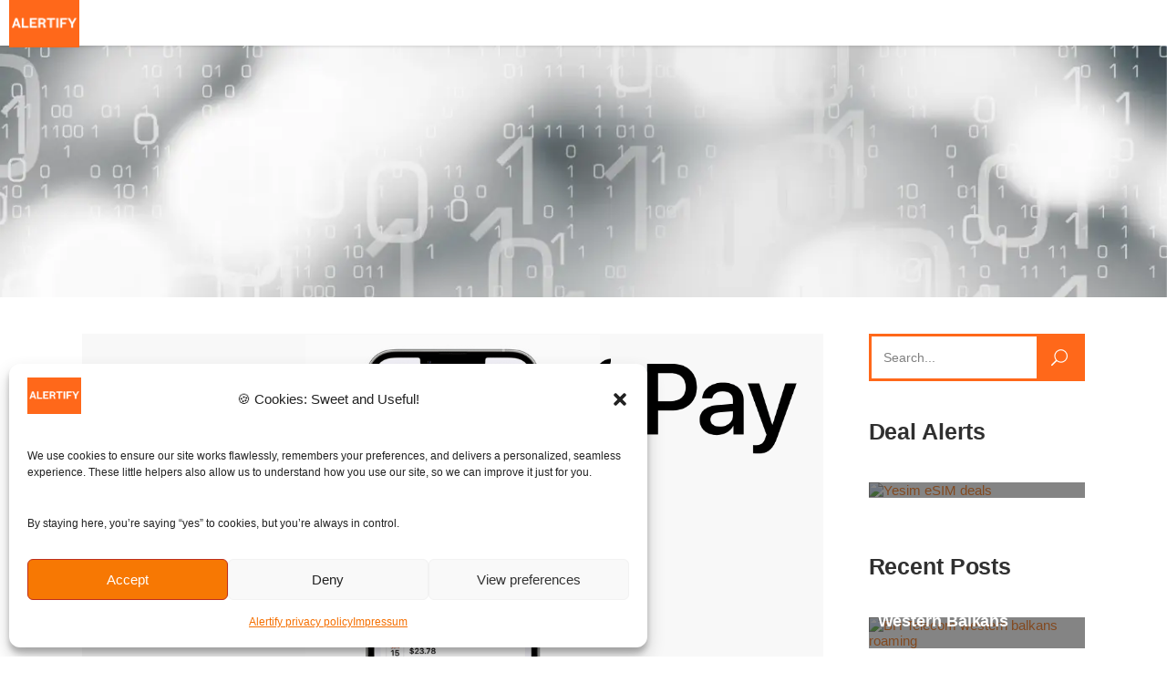

--- FILE ---
content_type: text/html; charset=UTF-8
request_url: https://alertify.eu/apple-pay-later/
body_size: 53592
content:
<!DOCTYPE html>
<html lang="en-US">
<head>
				
			<meta property="og:url" content="https://alertify.eu/apple-pay-later/"/>
			<meta property="og:type" content="article"/>
			<meta property="og:title" content="Apple Pay Later in iOS 16 lets you split your purchases into 4 payments"/>
			<meta property="og:description" content=""/>
			<meta property="og:image" content="https://alertify.eu/wp-content/uploads/2022/06/apple-pay-later.png"/>
		
				
		<meta charset="UTF-8"/>
			
				<meta name="viewport" content="width=device-width,initial-scale=1,user-scalable=yes">
		<script type="application/javascript">var mkdfToursAjaxURL = "https://alertify.eu/wp-admin/admin-ajax.php"</script><meta name='robots' content='index, follow, max-image-preview:large, max-snippet:-1, max-video-preview:-1' />
<!-- Google tag (gtag.js) consent mode dataLayer added by Site Kit -->
<script type="text/javascript" id="google_gtagjs-js-consent-mode-data-layer">
/* <![CDATA[ */
window.dataLayer = window.dataLayer || [];function gtag(){dataLayer.push(arguments);}
gtag('consent', 'default', {"ad_personalization":"denied","ad_storage":"denied","ad_user_data":"denied","analytics_storage":"denied","functionality_storage":"denied","security_storage":"denied","personalization_storage":"denied","region":["AT","BE","BG","CH","CY","CZ","DE","DK","EE","ES","FI","FR","GB","GR","HR","HU","IE","IS","IT","LI","LT","LU","LV","MT","NL","NO","PL","PT","RO","SE","SI","SK"],"wait_for_update":500});
window._googlesitekitConsentCategoryMap = {"statistics":["analytics_storage"],"marketing":["ad_storage","ad_user_data","ad_personalization"],"functional":["functionality_storage","security_storage"],"preferences":["personalization_storage"]};
window._googlesitekitConsents = {"ad_personalization":"denied","ad_storage":"denied","ad_user_data":"denied","analytics_storage":"denied","functionality_storage":"denied","security_storage":"denied","personalization_storage":"denied","region":["AT","BE","BG","CH","CY","CZ","DE","DK","EE","ES","FI","FR","GB","GR","HR","HU","IE","IS","IT","LI","LT","LU","LV","MT","NL","NO","PL","PT","RO","SE","SI","SK"],"wait_for_update":500};
/* ]]> */
</script>
<!-- End Google tag (gtag.js) consent mode dataLayer added by Site Kit -->

	<!-- This site is optimized with the Yoast SEO plugin v26.7 - https://yoast.com/wordpress/plugins/seo/ -->
	<title>Apple Pay Later in iOS 16 lets you split your purchases into 4 payments &#8902;</title>
<style id="rocket-critical-css">.pt-cv-wrapper a{background-color:transparent}.pt-cv-wrapper img{border:0}.pt-cv-wrapper img{vertical-align:middle}.pt-cv-wrapper .row{margin-left:-15px;margin-right:-15px}.pt-cv-wrapper .col-md-12,.pt-cv-wrapper .col-sm-12,.pt-cv-wrapper .col-xs-12{position:relative;min-height:1px;padding-left:15px;padding-right:15px}.pt-cv-wrapper .col-xs-12{float:left}.pt-cv-wrapper .col-xs-12{width:100%}@media (min-width:768px){.pt-cv-wrapper .col-sm-12{float:left}.pt-cv-wrapper .col-sm-12{width:100%}}@media (min-width:992px){.pt-cv-wrapper .col-md-12{float:left}.pt-cv-wrapper .col-md-12{width:100%}}.pt-cv-wrapper .collapse{display:none}.pt-cv-wrapper .pt-cv-carousel{position:relative}.pt-cv-wrapper .carousel-inner{position:relative;overflow:hidden;width:100%}.pt-cv-wrapper .carousel-inner>.item{display:none;position:relative}@media all and (transform-3d),(-webkit-transform-3d){.pt-cv-wrapper .carousel-inner>.item{-webkit-backface-visibility:hidden;backface-visibility:hidden;-webkit-perspective:1000px;perspective:1000px}.pt-cv-wrapper .carousel-inner>.item.active{-webkit-transform:translate3d(0,0,0);transform:translate3d(0,0,0);left:0}}.pt-cv-wrapper .carousel-inner>.active{display:block}.pt-cv-wrapper .carousel-inner>.active{left:0}.pt-cv-wrapper .pt-cv-carousel-caption{position:absolute;left:15%;right:15%;bottom:20px;z-index:10;padding-top:20px;padding-bottom:20px;color:#fff;text-align:center;text-shadow:0 1px 2px rgba(0,0,0,.6)}@media screen and (min-width:768px){.pt-cv-wrapper .pt-cv-carousel-caption{left:20%;right:20%;padding-bottom:30px}}.pt-cv-wrapper .row:after,.pt-cv-wrapper .row:before{content:" ";display:table}.pt-cv-wrapper .row:after{clear:both}.pt-cv-wrapper h4{font-family:inherit;font-weight:500;line-height:1.1;color:inherit}.pt-cv-view *,.pt-cv-view :after,.pt-cv-view :before{-webkit-box-sizing:border-box!important;-moz-box-sizing:border-box!important;box-sizing:border-box!important}.pt-cv-view{position:relative;clear:both}.pt-cv-view:after{clear:both;content:'';display:block}.pt-cv-page{position:relative}.pt-cv-colsys{margin-left:-15px;margin-right:-15px}.pt-cv-colsys .pt-cv-content-item{flex:none;max-width:initial}.pt-cv-wrapper .row{display:block}.pt-cv-view a{text-decoration:none;outline:0!important;font-style:normal}.pt-cv-view:not(.iscvblock) a{text-decoration:none!important}.pt-cv-content-item{padding-bottom:15px;position:relative;overflow:hidden}.pt-cv-carousel-caption>:not(:last-child),.pt-cv-view .pt-cv-content-item>*{margin-bottom:10px}.pt-cv-collapsible .pt-cv-content-item>*{margin-bottom:0!important}.pt-cv-title{margin-top:0!important}h4.pt-cv-title{font-size:18px}.pt-cv-view .pt-cv-title{margin-bottom:10px}.pt-cv-title a{font-weight:600;border-bottom:none}.pt-cv-thumbnail{height:auto;max-width:100%!important;margin-top:0!important;margin-bottom:10px!important;min-width:inherit!important}.pt-cv-collapsible .panel-body{padding:10px}.pt-cv-view .collapse{display:none;visibility:hidden}.pt-cv-scrollable{margin-left:0;margin-right:0}.pt-cv-scrollable .carousel-inner{opacity:1}.pt-cv-scrollable .pt-cv-carousel-caption{bottom:15px;padding:10px}.pt-cv-scrollable:not(.iscvblock) .pt-cv-carousel-caption{text-align:left}.pt-cv-scrollable .pt-cv-carousel-caption *{text-shadow:none}.pt-cv-scrollable .pt-cv-title{padding-bottom:0}.pt-cv-scrollable .pt-cv-carousel-caption{margin-bottom:10px!important}.pt-cv-scrollable .pt-cv-thumbnail{width:100%}.pt-cv-scrollable .pt-cv-carousel .item{height:auto;margin:auto;min-height:0;max-height:none;line-height:normal}.pt-cv-scrollable .pt-cv-cap-w-img{background:rgba(0,0,0,.6);text-shadow:0 1px 1px #000;left:15px;right:15px}.pt-cv-cap-w-img *,.pt-cv-cap-w-img .pt-cv-title a{color:#fff}.pt-cv-view:not(.iscvblock) .pt-cv-cap-w-img .pt-cv-title a{color:#fff!important}.pt-cv-wrapper [class*=pt-cv-] a{box-shadow:none}.pt-cv-taxoterm a{display:inline-block;margin-right:5px}.pt-cv-overlaygrid.overlay2.layout1 .pt-cv-content-item:first-child{grid-area:1 / 1 / 3!important}.pt-cv-overlaygrid.overlay2.layout2 .pt-cv-content-item:first-child{grid-area:1 / 1 / 4!important}.pt-cv-overlaygrid.overlay2.layout3 .pt-cv-content-item:first-child{grid-area:1 / 1 / 5!important}.pt-cv-collapsible .panel-body{border-top:1px solid #ddd;overflow:hidden}.pt-cv-collapsible .panel-body{margin:0;padding:10px;position:relative}.pt-cv-scrollable{margin-top:40px;margin-bottom:30px}.pt-cv-scrollable .pt-cv-carousel{padding-bottom:10px}.pt-cv-scrollable .pt-cv-content-item{padding-bottom:0;margin-bottom:10px;z-index:98}.pt-cv-scrollable .pt-cv-title{margin-bottom:10px}.pt-cv-scrollable .pt-cv-thumbnail{width:100%;margin-bottom:0!important}.pt-cv-view:not(.iscvblock) .pt-cv-cap-w-img{background:rgba(51,51,51,.8)!important}.pt-cv-view .pt-cv-carousel-caption{bottom:0;position:absolute;margin-bottom:0!important}.pt-cv-href-thumbnail{max-width:100%}.pt-cv-view .pt-cv-title a{font-weight:400}a,body,div,form,h3,h4,html,i,label,li,p,span,ul{background:0 0;border:0;margin:0;padding:0;vertical-align:baseline;outline:0}article,aside,details,header,nav{display:block}a img{border:none}img{max-width:100%;height:auto}.clearfix:after,.clearfix:before{content:" ";display:table}.clearfix:after{clear:both}html{overflow-y:scroll!important}body{font-family:Montserrat,sans-serif;font-weight:300;font-size:15px;line-height:25px;color:#595959;background-color:#fff;overflow-x:hidden!important;-webkit-font-smoothing:antialiased}h3{font-size:34px;letter-spacing:-.01em;line-height:1.25em}h4{font-size:25px;letter-spacing:-.005em;line-height:1.25em}h3,h4{margin:20px 0;color:#303030;font-weight:700}h4 a{color:inherit;font-family:inherit;font-size:inherit;font-weight:inherit;font-style:inherit;line-height:inherit;letter-spacing:inherit;text-transform:inherit}a,p a{color:#303030;text-decoration:none}p{font-weight:400;margin:10px 0}ul{list-style-position:inside;margin:15px 0}ul ul{margin:0;padding:0 0 0 15px}.mkdf-wrapper{position:relative;left:0;z-index:1000}.mkdf-wrapper .mkdf-wrapper-inner{width:100%;overflow:hidden}.mkdf-content{position:relative;margin-top:0;z-index:100;background-color:#fff}.mkdf-container{background-color:#fff;position:relative;padding:0;width:100%;z-index:100}.mkdf-container:before{content:" ";display:table}.mkdf-container:after{content:" ";display:table;clear:both}.mkdf-container-inner{width:1100px;margin:0 auto}.mkdf-content .mkdf-content-inner>.mkdf-container>.mkdf-container-inner{padding-top:40px}@-webkit-keyframes preload-background{from{background-position:0 0}to{background-position:100% 0}}@keyframes preload-background{from{background-position:0 0}to{background-position:100% 0}}.mkdf-preload-background{background-color:transparent!important;background-image:url(https://alertify.eu/wp-content/themes/roam/assets/img/preload_pattern.png)!important;background-repeat:repeat!important;background-attachment:scroll!important;background-size:inherit!important;-webkit-animation-name:preload-background;-webkit-animation-duration:40s;-webkit-animation-iteration-count:infinite;-webkit-animation-timing-function:linear;-webkit-animation-delay:0s;-webkit-animation-fill-mode:forwards;animation-name:preload-background;animation-duration:40s;animation-iteration-count:infinite;animation-timing-function:linear;animation-delay:0s;animation-fill-mode:forwards}.mkdf-grid{width:1100px;margin:0 auto}.mkdf-vertical-align-containers{position:relative;height:100%;width:100%;padding:0 20px;-webkit-box-sizing:border-box;box-sizing:border-box}.mkdf-vertical-align-containers .mkdf-position-left{position:relative;float:left;z-index:2;height:100%}.mkdf-vertical-align-containers .mkdf-position-center{height:100%;width:100%;position:absolute;left:0;text-align:center;z-index:1}.mkdf-vertical-align-containers .mkdf-position-right{position:relative;float:right;z-index:2;height:100%;text-align:right}.mkdf-vertical-align-containers .mkdf-position-center-inner,.mkdf-vertical-align-containers .mkdf-position-left-inner,.mkdf-vertical-align-containers .mkdf-position-right-inner{vertical-align:middle;display:inline-block}.mkdf-vertical-align-containers .mkdf-position-center:before,.mkdf-vertical-align-containers .mkdf-position-left:before,.mkdf-vertical-align-containers .mkdf-position-right:before{content:"";display:inline-block;vertical-align:middle;height:100%}.screen-reader-text{clip:rect(1px,1px,1px,1px);position:absolute!important;height:1px;width:1px;overflow:hidden}.mkdf-grid-row{margin-left:-15px;margin-right:-15px}.mkdf-grid-row:after,.mkdf-grid-row:before{content:" ";display:table}.mkdf-grid-row:after{clear:both}.mkdf-grid-large-gutter{margin-left:-25px;margin-right:-25px}.mkdf-grid-large-gutter>div{padding-left:25px;padding-right:25px}.mkdf-grid-col-3{position:relative;float:left;width:25%;min-height:1px;padding-left:15px;padding-right:15px;-webkit-box-sizing:border-box;box-sizing:border-box}.mkdf-grid-col-3:after,.mkdf-grid-col-3:before{content:" ";display:table}.mkdf-grid-col-3:after{clear:both}@media only screen and (max-width:1024px){.mkdf-grid-col-3{width:100%;float:none}}.mkdf-grid-col-9{position:relative;float:left;width:75%;min-height:1px;padding-left:15px;padding-right:15px;-webkit-box-sizing:border-box;box-sizing:border-box}.mkdf-grid-col-9:after,.mkdf-grid-col-9:before{content:" ";display:table}.mkdf-grid-col-9:after{clear:both}@media only screen and (max-width:1024px){.mkdf-grid-col-9{width:100%;float:none}}#mkdf-back-to-top{position:fixed;height:60px;width:55px;right:25px;bottom:25px;overflow:hidden;z-index:10000;opacity:0;visibility:hidden}#mkdf-back-to-top .mkdf-btt-tb{position:relative;display:table;table-layout:fixed;height:100%;width:100%;color:#fff;background-color:#ff681a;font-size:22px;font-weight:700;line-height:18px;letter-spacing:-1px}#mkdf-back-to-top .mkdf-btt-tc{position:relative;display:table-cell;height:100%;width:100%;vertical-align:middle;opacity:0;-webkit-transform:translate3d(0,30%,0);transform:translate3d(0,30%,0)}#mkdf-back-to-top .mkdf-btt-bottom,#mkdf-back-to-top .mkdf-btt-top{display:block;text-align:center}#mkdf-back-to-top .mkdf-icon-stack{position:absolute;top:0;left:0;height:100%;width:100%;display:-webkit-box;display:-ms-flexbox;display:flex;-webkit-box-pack:center;-ms-flex-pack:center;justify-content:center;-webkit-box-align:center;-ms-flex-align:center;align-items:center;font-size:22px;color:#fff;line-height:1.2em}form.searchform .input-holder{display:inline-block;width:360px;color:#303030;border-color:#ff681a}form.searchform .input-holder button,form.searchform .input-holder input{position:relative;display:inline-block;vertical-align:top;float:left;color:inherit;font-weight:400;font-size:14px;font-family:inherit;height:55px;line-height:55px;background-color:transparent;outline:0;border:0;border-radius:0;-webkit-box-sizing:border-box;box-sizing:border-box;-webkit-appearance:none}form.searchform .input-holder input.search-field{width:calc(100% - 55px);padding:0 0 0 13px;border-color:inherit;border-style:solid;border-width:3px}form.searchform .input-holder input.search-field::-webkit-input-placeholder{color:inherit}form.searchform .input-holder input.search-field:-moz-placeholder{color:inherit}form.searchform .input-holder input.search-field::-moz-placeholder{color:inherit}form.searchform .input-holder input.search-field:-ms-input-placeholder{color:inherit}form.searchform .input-holder button{background:#ff681a;color:#fff;font-size:18px;width:55px}form.searchform .input-holder button span{display:block;left:0;line-height:inherit;position:absolute;top:0;width:100%}form.searchform .input-holder button span:before{display:block;line-height:inherit}aside.mkdf-sidebar{position:relative;z-index:11;margin:0 0 60px}aside.mkdf-sidebar .widget{color:#565656}aside.mkdf-sidebar .widget{margin:0 0 40px;padding:0}aside.mkdf-sidebar .widget .mkdf-widget-title-holder{margin-bottom:8px}aside.mkdf-sidebar .widget .mkdf-widget-title-holder .mkdf-widget-title{color:#303030}aside.mkdf-sidebar .widget.widget_categories .mkdf-widget-title{margin-bottom:0}aside.mkdf-sidebar .widget.widget_search .input-holder{border-color:#ff681a;border-style:solid;border-width:3px}aside.mkdf-sidebar .widget.widget_search .input-holder button,aside.mkdf-sidebar .widget.widget_search .input-holder input{background-color:transparent;border:0;border-radius:0;-webkit-box-sizing:border-box;box-sizing:border-box;color:grey;display:inline-block;float:left;font-family:Montserrat,sans-serif;font-weight:400;font-size:14px;height:46px;line-height:46px;outline:0;position:relative;vertical-align:top;-webkit-appearance:none}aside.mkdf-sidebar .widget.widget_search .input-holder input.search-field{width:calc(100% - 50px);padding:0 0 0 13px}aside.mkdf-sidebar .widget.widget_search .input-holder input.search-field::-webkit-input-placeholder{color:inherit}aside.mkdf-sidebar .widget.widget_search .input-holder input.search-field:-moz-placeholder{color:inherit}aside.mkdf-sidebar .widget.widget_search .input-holder input.search-field::-moz-placeholder{color:inherit}aside.mkdf-sidebar .widget.widget_search .input-holder input.search-field:-ms-input-placeholder{color:inherit}aside.mkdf-sidebar .widget.widget_search .input-holder button{float:right;background:#ff681a;color:#fff;font-size:18px;width:50px}aside.mkdf-sidebar .widget.widget_search .input-holder button span{display:block;left:0;line-height:inherit;position:absolute;top:0;width:100%}aside.mkdf-sidebar .widget.widget_search .input-holder button span:before{display:block;line-height:inherit}aside.mkdf-sidebar .widget.widget_categories select{background-color:transparent;border-color:#e1e1e1;border-style:solid;border-width:1px;border-radius:0;-webkit-box-sizing:border-box;box-sizing:border-box;color:inherit;display:inline-block;font-family:Montserrat,sans-serif;font-size:15px;font-weight:inherit;height:46px;line-height:calc(46px - 2px);margin-top:8px;outline:0;padding:0 0 0 21px;position:relative;vertical-align:top;width:100%}input[type=search]::-webkit-search-cancel-button,input[type=search]::-webkit-search-decoration,input[type=search]::-webkit-search-results-button,input[type=search]::-webkit-search-results-decoration{display:none}input[type=search]::-ms-clear{display:none}aside.mkdf-sidebar{position:relative;z-index:11;margin:0 0 60px}.widget{margin:0 0 45px}.widget .mkdf-widget-title{margin:0 0 17px}.widget.widget_text img{display:block}.widget.widget_search form{position:relative;display:inline-block;width:100%;vertical-align:middle;clear:both}.widget.widget_search form>div{position:relative;display:inline-block;width:100%;vertical-align:middle;border-width:1px;border-style:solid;border-color:#e1e1e1;-webkit-box-sizing:border-box;box-sizing:border-box}.widget.widget_search button,.widget.widget_search input{position:relative;display:inline-block;vertical-align:top;float:left;height:52px;font-family:inherit;font-weight:400;font-size:15px;line-height:52px;color:#565656;background-color:transparent;border:0;border-radius:0;outline:0;-webkit-appearance:none;-webkit-box-sizing:border-box;box-sizing:border-box}.widget.widget_search input{width:calc(100% - 40px);padding:0 0 0 21px}.widget.widget_search input::-webkit-input-placeholder{color:inherit}.widget.widget_search input:-moz-placeholder{color:inherit}.widget.widget_search input::-moz-placeholder{color:inherit}.widget.widget_search input:-ms-input-placeholder{color:inherit}.widget.widget_search button{width:40px;font-size:13px;color:#565656}.widget.widget_search button span{display:block;line-height:inherit}.widget.widget_search button span:before{display:block;line-height:inherit}.widget.widget_categories select{width:100%;max-width:100%;height:54px;padding:0 18px;line-height:54px;color:#565656;background-color:transparent;border:1px solid #e1e1e1;font-family:inherit;font-size:inherit;font-style:inherit;font-weight:inherit;outline:0;-webkit-box-sizing:border-box;box-sizing:border-box}.widget{margin:0 0 40px;padding:0}.widget .mkdf-widget-title-holder{margin-bottom:8px}.widget .mkdf-widget-title-holder .mkdf-widget-title{color:#303030}.widget.widget_categories .mkdf-widget-title{margin-bottom:0}.widget.widget_search .input-holder{border-color:#ff681a;border-style:solid;border-width:3px}.widget.widget_search .input-holder button,.widget.widget_search .input-holder input{background-color:transparent;border:0;border-radius:0;-webkit-box-sizing:border-box;box-sizing:border-box;color:grey;display:inline-block;float:left;font-family:Montserrat,sans-serif;font-weight:400;font-size:14px;height:46px;line-height:46px;outline:0;position:relative;vertical-align:top;-webkit-appearance:none}.widget.widget_search .input-holder input.search-field{width:calc(100% - 50px);padding:0 0 0 13px}.widget.widget_search .input-holder input.search-field::-webkit-input-placeholder{color:inherit}.widget.widget_search .input-holder input.search-field:-moz-placeholder{color:inherit}.widget.widget_search .input-holder input.search-field::-moz-placeholder{color:inherit}.widget.widget_search .input-holder input.search-field:-ms-input-placeholder{color:inherit}.widget.widget_search .input-holder button{float:right;background:#ff681a;color:#fff;font-size:18px;width:50px}.widget.widget_search .input-holder button span{display:block;left:0;line-height:inherit;position:absolute;top:0;width:100%}.widget.widget_search .input-holder button span:before{display:block;line-height:inherit}.widget.widget_categories select{background-color:transparent;border-color:#e1e1e1;border-style:solid;border-width:1px;border-radius:0;-webkit-box-sizing:border-box;box-sizing:border-box;color:inherit;display:inline-block;font-family:Montserrat,sans-serif;font-size:15px;font-weight:inherit;height:46px;line-height:calc(46px - 2px);margin-top:8px;outline:0;padding:0 0 0 21px;position:relative;vertical-align:top;width:100%}.mkdf-blog-holder{position:relative;display:inline-block;width:100%;vertical-align:middle;margin:0 0 40px;clear:both}.mkdf-blog-holder article{position:relative;display:inline-block;width:100%;vertical-align:middle;-webkit-box-sizing:border-box;box-sizing:border-box}.mkdf-blog-holder article .mkdf-post-content{position:relative;display:inline-block;width:100%;vertical-align:middle}.mkdf-blog-holder article .mkdf-post-image{position:relative;display:inline-block;vertical-align:middle;max-width:100%}.mkdf-blog-holder article .mkdf-post-image img{display:block}.mkdf-blog-holder article .mkdf-post-text{position:relative;display:inline-block;width:100%;vertical-align:middle;-webkit-box-sizing:border-box;box-sizing:border-box}.mkdf-blog-holder article .mkdf-post-title{margin:0}.mkdf-blog-holder.mkdf-blog-single article{margin:0 0 38px}.mkdf-blog-holder.mkdf-blog-single article .mkdf-post-date-inner{display:table-cell;width:63px;height:100%;vertical-align:top;padding-top:5px}.mkdf-blog-holder.mkdf-blog-single article .mkdf-post-date-inner .mkdf-post-date-wrap{width:100%;height:63px;background-color:#ff681a}.mkdf-blog-holder.mkdf-blog-single article .mkdf-post-date-inner .mkdf-post-date-day{display:block;width:100%;font-size:20px;line-height:23px;font-weight:700;color:#fff;text-align:center;padding-top:10px}.mkdf-blog-holder.mkdf-blog-single article .mkdf-post-date-inner .mkdf-post-date-month{display:block;width:100%;font-size:13px;line-height:20px;font-weight:700;color:#fff;text-align:center;text-transform:uppercase}.mkdf-blog-holder.mkdf-blog-single article .mkdf-post-text-inner{display:table-cell;width:100%;height:100%;padding-left:19px}.mkdf-blog-holder.mkdf-blog-single article .mkdf-post-heading{margin-bottom:42px}.mkdf-blog-holder.mkdf-blog-single article .mkdf-post-title{line-height:1em;margin-bottom:14px}.mkdf-blog-holder.mkdf-blog-single article .mkdf-post-text{padding:0 0 21px;display:table;table-layout:fixed;position:relative;width:100%;vertical-align:middle;-webkit-box-sizing:border-box;box-sizing:border-box}.mkdf-page-header{position:relative;display:inline-block;width:100%;vertical-align:middle;margin:0;padding:0;z-index:110;-webkit-box-sizing:border-box;box-sizing:border-box}.mkdf-page-header a img{display:block}.mkdf-page-header .mkdf-vertical-align-containers{padding:0 40px}.mkdf-page-header .mkdf-menu-area{position:relative;height:90px;background-color:#fff;-webkit-box-sizing:border-box;box-sizing:border-box}.mkdf-page-header .mkdf-menu-area .mkdf-logo-wrapper a{max-height:90px}.mkdf-menu-area-border-disable .mkdf-page-header .mkdf-menu-area{border:none}.mkdf-page-header{position:relative;display:inline-block;width:100%;vertical-align:middle;margin:0;padding:0;z-index:110;-webkit-box-sizing:border-box;box-sizing:border-box}.mkdf-page-header a img{display:block}.mkdf-page-header .mkdf-vertical-align-containers{padding:0 40px}.mkdf-page-header .mkdf-menu-area{position:relative;height:90px;background-color:#fff;-webkit-box-sizing:border-box;box-sizing:border-box}.mkdf-page-header .mkdf-menu-area .mkdf-logo-wrapper a{max-height:90px}.mkdf-menu-area-border-disable .mkdf-page-header .mkdf-menu-area{border:none}.mkdf-logo-wrapper{display:inline-block;vertical-align:middle}.mkdf-logo-wrapper a{position:relative;display:inline-block;vertical-align:middle;max-width:100%}.mkdf-logo-wrapper a img{height:100%;width:auto}.mkdf-logo-wrapper a img.mkdf-normal-logo{opacity:1}.mkdf-logo-wrapper a img.mkdf-dark-logo{opacity:0;-webkit-transform:translateY(-100%);-ms-transform:translateY(-100%);transform:translateY(-100%)}.mkdf-logo-wrapper a img.mkdf-light-logo{opacity:0;-webkit-transform:translateY(-200%);-ms-transform:translateY(-200%);transform:translateY(-200%)}.mkdf-main-menu{position:relative;display:inline-block;width:100%;vertical-align:middle;height:100%;width:auto}.mkdf-main-menu ul{list-style:none outside none;margin:0;padding:0;text-align:left}.mkdf-main-menu ul li{position:relative;display:inline-block;float:left;padding:0;margin:0}.mkdf-main-menu ul li a{font-size:14px;line-height:24px;color:#fff;font-weight:400}.mkdf-main-menu ul li a i:before{margin:0 7px 0 0}.mkdf-main-menu>ul{position:relative;display:inline-block;width:100%;vertical-align:middle;height:100%}.mkdf-main-menu>ul>li{float:left;height:100%;-webkit-box-sizing:border-box;box-sizing:border-box}.mkdf-main-menu>ul>li.menu-item-has-children:after{content:"";width:0;height:0;border-style:solid;border-width:0 10px 8px;border-color:transparent transparent #2e2e2e;margin:0;padding-top:1px;position:absolute;bottom:0;left:calc(50% - 10px);opacity:0}.mkdf-main-menu>ul>li>a{position:relative;display:inline-block;width:100%;vertical-align:middle;height:100%;padding:0 24px;color:#303030;font-size:16px;font-weight:600;line-height:23px;-webkit-box-sizing:border-box;box-sizing:border-box;letter-spacing:-.005em}.mkdf-main-menu>ul>li>a>span.item_outer{position:relative;display:block;top:50%;-webkit-transform:translateY(-50%);-ms-transform:translateY(-50%);transform:translateY(-50%)}.mkdf-main-menu>ul>li>a>span.item_outer .item_text{position:relative;display:inline-block;vertical-align:top}.mkdf-main-menu>ul>li.has_sub>a .mkdf-menu-arrow{display:none}.mkdf-drop-down .second{position:absolute;display:block;left:calc(50% - 120px);top:100%;visibility:hidden;overflow:hidden;opacity:0;z-index:10}.mkdf-header-tabbed-bottom .mkdf-drop-down .second{width:100%;left:0}.mkdf-drop-down .second .inner{position:relative;display:block;padding:0;margin:0;z-index:997;-webkit-box-shadow:0 5px 5px 0 rgba(0,0,0,.03);box-shadow:0 5px 5px 0 rgba(0,0,0,.03)}.mkdf-drop-down .second .inner ul li{display:block;float:none;height:auto}.mkdf-drop-down .second .inner ul li a{display:block;float:none;margin:0;padding:11px 30px}.mkdf-drop-down .second .inner ul li a .item_outer{position:relative;display:block;overflow:hidden;padding:0 10px 0 0;-webkit-box-sizing:border-box;box-sizing:border-box}.mkdf-drop-down .second .inner ul li.sub>a .item_outer:after{position:absolute;right:0;bottom:-1px;content:"\f3d3";font-family:Ionicons;font-size:17px;font-weight:400;font-style:normal;text-rendering:auto;-webkit-font-smoothing:antialiased;-moz-osx-font-smoothing:grayscale}.mkdf-drop-down .narrow .second .inner ul{position:relative;display:inline-block;vertical-align:middle;background-color:rgba(46,46,46,.95);padding:13px 0 15px}.mkdf-header-tabbed-bottom .mkdf-drop-down .narrow .second .inner ul{width:100%}.mkdf-drop-down .narrow .second .inner ul li{width:240px}.mkdf-header-tabbed-bottom .mkdf-drop-down .narrow .second .inner ul li{width:100%}.mkdf-drop-down .narrow .second .inner ul li ul{position:absolute;left:100%;top:-13px;height:auto;opacity:0;overflow:hidden;z-index:10;-webkit-box-shadow:0 5px 5px 0 rgba(0,0,0,.03);box-shadow:0 5px 5px 0 rgba(0,0,0,.03);-webkit-transform:translateZ(0)}.mkdf-header-tabbed .mkdf-page-header .mkdf-vertical-align-containers{padding:0}.mkdf-header-tabbed .mkdf-page-header .mkdf-vertical-align-containers .mkdf-position-left:before,.mkdf-header-tabbed .mkdf-page-header .mkdf-vertical-align-containers .mkdf-position-right:before{margin:0}.mkdf-header-tabbed .mkdf-page-header .mkdf-menu-area{height:110px}.mkdf-header-tabbed .mkdf-page-header .mkdf-menu-area .mkdf-logo-wrapper{padding:0 10px}.mkdf-header-tabbed .mkdf-page-header .mkdf-menu-area .mkdf-header-tabbed-left{font-size:0;background-color:#ff681a}.mkdf-header-tabbed .mkdf-page-header .mkdf-menu-area .mkdf-header-tabbed-right .mkdf-header-tabbed-right-inner{display:table;width:100%;height:100%}.mkdf-header-tabbed .mkdf-page-header .mkdf-menu-area .mkdf-header-tabbed-right .mkdf-header-tabbed-right-inner .mkdf-header-tabbed-bottom{display:table-row}.mkdf-header-tabbed .mkdf-page-header .mkdf-menu-area .mkdf-header-tabbed-right .mkdf-vertical-align-containers{padding:0}.mkdf-header-tabbed .mkdf-page-header .mkdf-menu-area .mkdf-header-tabbed-bottom .mkdf-position-left{position:relative;float:left;opacity:0;width:0}.mkdf-header-tabbed .mkdf-page-header .mkdf-menu-area .mkdf-header-tabbed-bottom .mkdf-position-left:before{content:normal;margin:0}.mkdf-header-tabbed .mkdf-page-header .mkdf-menu-area .mkdf-header-tabbed-bottom .mkdf-position-left-inner{height:100%;width:100%}.mkdf-header-tabbed .mkdf-page-header .mkdf-menu-area .mkdf-header-tabbed-bottom .mkdf-position-left-inner .mkdf-main-menu{width:100%;margin:0}.mkdf-header-tabbed .mkdf-page-header .mkdf-menu-area .mkdf-header-tabbed-bottom .mkdf-position-left-inner .mkdf-main-menu>ul{display:table;table-layout:fixed;height:100%;width:100%;border-collapse:collapse;border-bottom:1px solid rgba(0,0,0,.1)}.mkdf-header-tabbed .mkdf-page-header .mkdf-menu-area .mkdf-header-tabbed-bottom .mkdf-position-left-inner .mkdf-main-menu>ul:after,.mkdf-header-tabbed .mkdf-page-header .mkdf-menu-area .mkdf-header-tabbed-bottom .mkdf-position-left-inner .mkdf-main-menu>ul:before{content:normal}.mkdf-header-tabbed .mkdf-page-header .mkdf-menu-area .mkdf-header-tabbed-bottom .mkdf-position-left-inner .mkdf-main-menu>ul>li{display:table-cell;height:100%;float:none;text-align:center;border-left:1px solid rgba(0,0,0,.1);-webkit-box-sizing:border-box;box-sizing:border-box}.mkdf-header-tabbed .mkdf-page-header .mkdf-menu-area .mkdf-header-tabbed-bottom .mkdf-position-left-inner .mkdf-main-menu>ul>li:last-child{border-right:1px solid rgba(0,0,0,.1)}.mkdf-header-tabbed .mkdf-page-header .mkdf-menu-area .mkdf-position-right:before{content:normal;margin:0}.mkdf-header-tabbed .mkdf-page-header .mkdf-menu-area .mkdf-position-right .mkdf-position-right-inner{height:100%}.mkdf-mobile-header{position:relative;display:none;z-index:110}.mkdf-mobile-header .mkdf-mobile-header-inner{position:relative;height:70px;background-color:#fff;border-bottom:1px solid #e1e1e1;-webkit-box-sizing:border-box;box-sizing:border-box}.mkdf-mobile-header .mkdf-mobile-header-inner .mkdf-mobile-header-holder{position:relative;z-index:2;height:100%}.mkdf-mobile-header .mkdf-grid{height:100%}.mkdf-mobile-header .mkdf-vertical-align-containers{padding:0}.mkdf-mobile-header .mkdf-mobile-logo-wrapper a{display:block}.mkdf-mobile-header .mkdf-mobile-logo-wrapper img{display:block;height:100%;width:auto}.mkdf-mobile-header .mkdf-mobile-menu-opener{position:relative;height:100%;float:left;z-index:2}.mkdf-mobile-header .mkdf-mobile-menu-opener a{display:table;height:100%;padding-right:10px}.mkdf-mobile-header .mkdf-mobile-menu-opener a>*{position:relative;display:table-cell;vertical-align:middle;line-height:1em}.mkdf-mobile-header .mkdf-mobile-menu-opener a .mkdf-mobile-menu-icon{font-size:20px}.mkdf-mobile-header .mkdf-mobile-nav{display:none;background-color:#fff;border-bottom:1px solid #e1e1e1}.mkdf-mobile-header .mkdf-mobile-nav ul{padding:0;margin:0;list-style-type:none}.mkdf-mobile-header .mkdf-mobile-nav ul li{position:relative;padding:0;margin:0}.mkdf-mobile-header .mkdf-mobile-nav ul li a{position:relative;display:block;padding:9px 0;margin:0;color:#595959;font-weight:700;border-bottom:1px solid #e1e1e1}.mkdf-mobile-header .mkdf-mobile-nav ul ul{display:none;margin-left:15px}.mkdf-mobile-header .mkdf-mobile-nav ul ul li a{font-size:11px;line-height:18px}.mkdf-mobile-header .mkdf-mobile-nav .mkdf-grid>ul>li>a{padding-left:4px;font-size:13px}.mkdf-mobile-header .mkdf-mobile-nav .mobile_arrow{position:absolute;right:0;top:0;width:50px;height:100%;padding-right:12px;font-size:15px;line-height:inherit;text-align:right;-webkit-box-sizing:border-box;box-sizing:border-box}.mkdf-mobile-header .mkdf-mobile-nav .mobile_arrow .mkdf-sub-arrow{vertical-align:sub}.mkdf-mobile-header .mkdf-mobile-nav .mobile_arrow .fa-angle-down{display:none}.mkdf-mobile-header .mkdf-mobile-nav>.mkdf-grid>ul>li:last-child>a{border-bottom:none}.mkdf-title-holder{position:relative;display:inline-block;width:100%;vertical-align:middle;height:300px;background-color:#f6f6f6;background-position:center 0;background-repeat:no-repeat;z-index:101}.mkdf-title-holder.mkdf-bg-responsive{height:auto!important}.mkdf-title-holder.mkdf-bg-responsive .mkdf-title-image{display:block}.mkdf-title-holder.mkdf-bg-responsive .mkdf-title-wrapper{position:absolute;top:50%;left:0;-webkit-transform:translateY(-50%);-ms-transform:translateY(-50%);transform:translateY(-50%)}.mkdf-title-holder .mkdf-title-image{display:none}.mkdf-title-holder .mkdf-title-image img{display:block;width:100%}.mkdf-title-holder .mkdf-title-wrapper{position:relative;display:table;table-layout:fixed;height:100%;width:100%;-webkit-box-sizing:border-box;box-sizing:border-box}.mkdf-title-holder .mkdf-title-inner{position:relative;display:table-cell;height:100%;width:100%;vertical-align:middle}@media only screen and (max-width:1024px){body:not(.mkdf-content-is-behind-header):not(.error404) .mkdf-content{margin-top:0!important}}@media only screen and (max-width:1200px){.mkdf-container-inner,.mkdf-grid{width:950px}}@media only screen and (max-width:1024px){.mkdf-container-inner,.mkdf-grid{width:768px}}@media only screen and (max-width:768px){.mkdf-container-inner,.mkdf-grid{width:600px}}@media only screen and (max-width:680px){.mkdf-container-inner,.mkdf-grid{width:420px}}@media only screen and (max-width:480px){.mkdf-container-inner,.mkdf-grid{width:300px}}@media only screen and (max-width:320px){.mkdf-container-inner,.mkdf-grid{width:90%}}@media only screen and (max-width:680px){.mkdf-blog-holder.mkdf-blog-single article .mkdf-post-date-inner{display:none}.mkdf-blog-holder.mkdf-blog-single article .mkdf-post-text-inner{display:block;padding:0}}@media only screen and (max-width:1280px){.mkdf-page-header .mkdf-vertical-align-containers{padding:0 40px}.mkdf-drop-down .second .inner ul li a{padding:8px 22px}}@media only screen and (max-width:1024px){.mkdf-page-header{display:none}}@media only screen and (max-width:1024px){.mkdf-mobile-header{display:block}}@media only screen and (max-width:1024px){.mkdf-title-holder.mkdf-has-bg-image{height:auto!important;padding:0!important;background-image:none!important}.mkdf-title-holder.mkdf-has-bg-image .mkdf-title-image{display:block}.mkdf-title-holder.mkdf-has-bg-image .mkdf-title-wrapper{position:absolute;top:50%;left:0;height:100%!important;padding-top:0!important;-webkit-transform:translateY(-50%);-ms-transform:translateY(-50%);transform:translateY(-50%)}}.box-apm *{box-sizing:border-box}.ays-poll-main .box-apm>div{margin:16px 0}.box-apm *{padding:0;margin:0}.ays-poll-main .box-apm .ays_res_mess::after,.ays-poll-main .box-apm .ays_res_mess::before,.box-apm div::after,.box-apm div::before,div.ays-poll-main .hideResults{display:none}.ays_res_mess{text-align:center;display:none}@-ms-viewport{width:device-width}@font-face{font-display:swap;font-family:'ElegantIcons';src:url(https://alertify.eu/wp-content/themes/roam/assets/css/elegant-icons/fonts/ElegantIcons.eot);src:url(https://alertify.eu/wp-content/themes/roam/assets/css/elegant-icons/fonts/ElegantIcons.eot?#iefix) format('embedded-opentype'),url(https://alertify.eu/wp-content/themes/roam/assets/css/elegant-icons/fonts/ElegantIcons.woff) format('woff'),url(https://alertify.eu/wp-content/themes/roam/assets/css/elegant-icons/fonts/ElegantIcons.ttf) format('truetype'),url(https://alertify.eu/wp-content/themes/roam/assets/css/elegant-icons/fonts/ElegantIcons.svg#ElegantIcons) format('svg');font-weight:normal;font-style:normal}[data-icon]:before{font-family:'ElegantIcons';content:attr(data-icon);speak:none;font-weight:normal;font-variant:normal;text-transform:none;line-height:1;-webkit-font-smoothing:antialiased;-moz-osx-font-smoothing:grayscale}.icon_search,.icon_menu{font-family:'ElegantIcons';speak:none;font-style:normal;font-weight:normal;font-variant:normal;text-transform:none;line-height:1;-webkit-font-smoothing:antialiased}.icon_search:before{content:"\55"}.icon_menu:before{content:"\61"}@font-face{font-display:swap;font-family:"Ionicons";src:url(https://alertify.eu/wp-content/themes/roam/assets/css/ion-icons/fonts/ionicons.eot?v=2.0.0);src:url(https://alertify.eu/wp-content/themes/roam/assets/css/ion-icons/fonts/ionicons.eot?v=2.0.0#iefix) format("embedded-opentype"),url(https://alertify.eu/wp-content/themes/roam/assets/css/ion-icons/fonts/ionicons.ttf?v=2.0.0) format("truetype"),url(https://alertify.eu/wp-content/themes/roam/assets/css/ion-icons/fonts/ionicons.woff?v=2.0.0) format("woff"),url(https://alertify.eu/wp-content/themes/roam/assets/css/ion-icons/fonts/ionicons.svg?v=2.0.0#Ionicons) format("svg");font-weight:normal;font-style:normal}@font-face{font-display:swap;font-family:"dripicons-v2";src:url(https://alertify.eu/wp-content/themes/roam/assets/css/dripicons/fonts/dripicons-v2.eot);src:url(https://alertify.eu/wp-content/themes/roam/assets/css/dripicons/fonts/dripicons-v2.eot?#iefix) format("embedded-opentype"),url(https://alertify.eu/wp-content/themes/roam/assets/css/dripicons/fonts/dripicons-v2.woff) format("woff"),url(https://alertify.eu/wp-content/themes/roam/assets/css/dripicons/fonts/dripicons-v2.ttf) format("truetype"),url(https://alertify.eu/wp-content/themes/roam/assets/css/dripicons/fonts/dripicons-v2.svg#dripicons-v2) format("svg");font-weight:normal;font-style:normal}[data-icon]:before{font-family:"dripicons-v2"!important;content:attr(data-icon);font-style:normal!important;font-weight:normal!important;font-variant:normal!important;text-transform:none!important;speak:none;line-height:1;-webkit-font-smoothing:antialiased;-moz-osx-font-smoothing:grayscale}.mkdf-wrapper-inner,.mkdf-content .mkdf-content-inner>.mkdf-container{background-color:#ffffff}h3{font-size:37px}a,p a{color:#fb6c04}.mkdf-header-tabbed .mkdf-page-header .mkdf-menu-area .mkdf-header-tabbed-left{background-color:rgba(255,255,255,1)}.mkdf-page-header .mkdf-menu-area{height:50px!important;box-shadow:0px 1px 3px rgba(0,0,0,0.15)}.mkdf-main-menu>ul>li>a{color:#000000}</style>
	<meta name="description" content="Apple Pay Later provides users in the US with a seamless and secure way to split the cost of an Apple Pay purchase into four equal payments spread over six weeks, with.." />
	<link rel="canonical" href="https://alertify.eu/apple-pay-later/" />
	<meta property="og:locale" content="en_US" />
	<meta property="og:type" content="article" />
	<meta property="og:title" content="Apple Pay Later in iOS 16 lets you split your purchases into 4 payments &#8902;" />
	<meta property="og:description" content="Apple Pay Later provides users in the US with a seamless and secure way to split the cost of an Apple Pay purchase into four equal payments spread over six weeks, with.." />
	<meta property="og:url" content="https://alertify.eu/apple-pay-later/" />
	<meta property="article:publisher" content="https://www.facebook.com/ALERT2015/" />
	<meta property="article:author" content="https://www.facebook.com/ALERT2015/" />
	<meta property="article:published_time" content="2022-06-08T09:40:58+00:00" />
	<meta property="og:image" content="https://alertify.eu/wp-content/uploads/2022/06/apple-pay-later.png" />
	<meta property="og:image:width" content="1200" />
	<meta property="og:image:height" content="628" />
	<meta property="og:image:type" content="image/png" />
	<meta name="author" content="Sandra Dragosavac" />
	<meta name="twitter:card" content="summary_large_image" />
	<meta name="twitter:creator" content="@https://x.com/Sandra_Ri051" />
	<meta name="twitter:site" content="@Sandra_Ri051" />
	<meta name="twitter:label1" content="Written by" />
	<meta name="twitter:data1" content="Sandra Dragosavac" />
	<meta name="twitter:label2" content="Est. reading time" />
	<meta name="twitter:data2" content="5 minutes" />
	<script type="application/ld+json" class="yoast-schema-graph">{"@context":"https://schema.org","@graph":[{"@type":"Article","@id":"https://alertify.eu/apple-pay-later/#article","isPartOf":{"@id":"https://alertify.eu/apple-pay-later/"},"author":{"name":"Sandra Dragosavac","@id":"https://alertify.eu/#/schema/person/e6c7b6d4c434384771934c594b98933a"},"headline":"Apple Pay Later in iOS 16 lets you split your purchases into 4 payments","datePublished":"2022-06-08T09:40:58+00:00","mainEntityOfPage":{"@id":"https://alertify.eu/apple-pay-later/"},"wordCount":902,"commentCount":0,"publisher":{"@id":"https://alertify.eu/#organization"},"image":{"@id":"https://alertify.eu/apple-pay-later/#primaryimage"},"thumbnailUrl":"https://alertify.eu/wp-content/uploads/2022/06/apple-pay-later.png","articleSection":["Mobile Payments","Technology"],"inLanguage":"en-US","potentialAction":[{"@type":"CommentAction","name":"Comment","target":["https://alertify.eu/apple-pay-later/#respond"]}]},{"@type":"WebPage","@id":"https://alertify.eu/apple-pay-later/","url":"https://alertify.eu/apple-pay-later/","name":"Apple Pay Later in iOS 16 lets you split your purchases into 4 payments &#8902;","isPartOf":{"@id":"https://alertify.eu/#website"},"primaryImageOfPage":{"@id":"https://alertify.eu/apple-pay-later/#primaryimage"},"image":{"@id":"https://alertify.eu/apple-pay-later/#primaryimage"},"thumbnailUrl":"https://alertify.eu/wp-content/uploads/2022/06/apple-pay-later.png","datePublished":"2022-06-08T09:40:58+00:00","description":"Apple Pay Later provides users in the US with a seamless and secure way to split the cost of an Apple Pay purchase into four equal payments spread over six weeks, with..","breadcrumb":{"@id":"https://alertify.eu/apple-pay-later/#breadcrumb"},"inLanguage":"en-US","potentialAction":[{"@type":"ReadAction","target":["https://alertify.eu/apple-pay-later/"]}]},{"@type":"ImageObject","inLanguage":"en-US","@id":"https://alertify.eu/apple-pay-later/#primaryimage","url":"https://alertify.eu/wp-content/uploads/2022/06/apple-pay-later.png","contentUrl":"https://alertify.eu/wp-content/uploads/2022/06/apple-pay-later.png","width":1200,"height":628},{"@type":"BreadcrumbList","@id":"https://alertify.eu/apple-pay-later/#breadcrumb","itemListElement":[{"@type":"ListItem","position":1,"name":"Home","item":"https://alertify.eu/"},{"@type":"ListItem","position":2,"name":"Apple Pay Later in iOS 16 lets you split your purchases into 4 payments"}]},{"@type":"WebSite","@id":"https://alertify.eu/#website","url":"https://alertify.eu/","name":"","description":"","publisher":{"@id":"https://alertify.eu/#organization"},"potentialAction":[{"@type":"SearchAction","target":{"@type":"EntryPoint","urlTemplate":"https://alertify.eu/?s={search_term_string}"},"query-input":{"@type":"PropertyValueSpecification","valueRequired":true,"valueName":"search_term_string"}}],"inLanguage":"en-US"},{"@type":"Organization","@id":"https://alertify.eu/#organization","name":"Alertify","url":"https://alertify.eu/","logo":{"@type":"ImageObject","inLanguage":"en-US","@id":"https://alertify.eu/#/schema/logo/image/","url":"","contentUrl":"","caption":"Alertify"},"image":{"@id":"https://alertify.eu/#/schema/logo/image/"},"sameAs":["https://www.facebook.com/ALERT2015/","https://x.com/Sandra_Ri051","https://www.instagram.com/alertify_now/","https://www.linkedin.com/in/sandradragosavac/"]},{"@type":"Person","@id":"https://alertify.eu/#/schema/person/e6c7b6d4c434384771934c594b98933a","name":"Sandra Dragosavac","image":{"@type":"ImageObject","inLanguage":"en-US","@id":"https://alertify.eu/#/schema/person/image/","url":"https://secure.gravatar.com/avatar/c0980a4a0c5b46dd0d05c105271c6a6309334317ac9fdb4d3e5d14a8c696a3b9?s=96&d=mm&r=g","contentUrl":"https://secure.gravatar.com/avatar/c0980a4a0c5b46dd0d05c105271c6a6309334317ac9fdb4d3e5d14a8c696a3b9?s=96&d=mm&r=g","caption":"Sandra Dragosavac"},"description":"Driven by wanderlust and a passion for tech, Sandra is the creative force behind Alertify. Love for exploration and discovery is what sparked the idea for Alertify, a product that likely combines Sandra’s technological expertise with the desire to simplify or enhance travel experiences in some way.","sameAs":["https://www.facebook.com/ALERT2015/","https://www.instagram.com/alertify_now/","https://www.linkedin.com/company/alert-komunikacije/","https://x.com/https://x.com/Sandra_Ri051"],"url":"https://alertify.eu/author/aral/"}]}</script>
	<!-- / Yoast SEO plugin. -->


<link rel='dns-prefetch' href='//www.googletagmanager.com' />
<link rel="alternate" type="application/rss+xml" title=" &raquo; Feed" href="https://alertify.eu/feed/" />
<link rel="alternate" type="application/rss+xml" title=" &raquo; Comments Feed" href="https://alertify.eu/comments/feed/" />
<link rel="alternate" type="application/rss+xml" title=" &raquo; Apple Pay Later in iOS 16 lets you split your purchases into 4 payments Comments Feed" href="https://alertify.eu/apple-pay-later/feed/" />
<link rel="alternate" title="oEmbed (JSON)" type="application/json+oembed" href="https://alertify.eu/wp-json/oembed/1.0/embed?url=https%3A%2F%2Falertify.eu%2Fapple-pay-later%2F" />
<link rel="alternate" title="oEmbed (XML)" type="text/xml+oembed" href="https://alertify.eu/wp-json/oembed/1.0/embed?url=https%3A%2F%2Falertify.eu%2Fapple-pay-later%2F&#038;format=xml" />
<!-- alertify.eu is managing ads with Advanced Ads 2.0.16 – https://wpadvancedads.com/ --><!--noptimize--><script id="alert-ready">
			window.advanced_ads_ready=function(e,a){a=a||"complete";var d=function(e){return"interactive"===a?"loading"!==e:"complete"===e};d(document.readyState)?e():document.addEventListener("readystatechange",(function(a){d(a.target.readyState)&&e()}),{once:"interactive"===a})},window.advanced_ads_ready_queue=window.advanced_ads_ready_queue||[];		</script>
		<!--/noptimize--><style id='wp-img-auto-sizes-contain-inline-css' type='text/css'>
img:is([sizes=auto i],[sizes^="auto," i]){contain-intrinsic-size:3000px 1500px}
/*# sourceURL=wp-img-auto-sizes-contain-inline-css */
</style>
<link data-minify="1" rel='preload'  href='https://alertify.eu/wp-content/cache/min/1/wp-content/plugins/content-views-query-and-display-post-page/public/assets/css/cv.css?ver=1768383497' data-rocket-async="style" as="style" onload="this.onload=null;this.rel='stylesheet'" onerror="this.removeAttribute('data-rocket-async')"  type='text/css' media='all' />
<link rel='preload'  href='https://alertify.eu/wp-content/plugins/pt-content-views-pro/public/assets/css/cvpro.min.css?ver=7.2.2' data-rocket-async="style" as="style" onload="this.onload=null;this.rel='stylesheet'" onerror="this.removeAttribute('data-rocket-async')"  type='text/css' media='all' />
<style id='wp-emoji-styles-inline-css' type='text/css'>

	img.wp-smiley, img.emoji {
		display: inline !important;
		border: none !important;
		box-shadow: none !important;
		height: 1em !important;
		width: 1em !important;
		margin: 0 0.07em !important;
		vertical-align: -0.1em !important;
		background: none !important;
		padding: 0 !important;
	}
/*# sourceURL=wp-emoji-styles-inline-css */
</style>
<style id='classic-theme-styles-inline-css' type='text/css'>
/*! This file is auto-generated */
.wp-block-button__link{color:#fff;background-color:#32373c;border-radius:9999px;box-shadow:none;text-decoration:none;padding:calc(.667em + 2px) calc(1.333em + 2px);font-size:1.125em}.wp-block-file__button{background:#32373c;color:#fff;text-decoration:none}
/*# sourceURL=/wp-includes/css/classic-themes.min.css */
</style>
<link rel='preload'  href='https://alertify.eu/wp-content/themes/roam/framework/admin/assets/css/select2.min.css?ver=8ab886d1f4ce0f6af1d859968b87660d' data-rocket-async="style" as="style" onload="this.onload=null;this.rel='stylesheet'" onerror="this.removeAttribute('data-rocket-async')"  type='text/css' media='all' />
<link rel='preload'  href='https://alertify.eu/wp-content/plugins/mikado-core/core-dashboard/assets/css/core-dashboard.min.css?ver=8ab886d1f4ce0f6af1d859968b87660d' data-rocket-async="style" as="style" onload="this.onload=null;this.rel='stylesheet'" onerror="this.removeAttribute('data-rocket-async')"  type='text/css' media='all' />
<link rel='preload'  href='https://alertify.eu/wp-content/themes/roam/assets/css/modules.min.css?ver=8ab886d1f4ce0f6af1d859968b87660d' data-rocket-async="style" as="style" onload="this.onload=null;this.rel='stylesheet'" onerror="this.removeAttribute('data-rocket-async')"  type='text/css' media='all' />
<style id='roam-mikado-modules-inline-css' type='text/css'>
/*override rev spinner styles*/
.tp-loader.spinner1 {
    width: 46px !important;
    height: 50px !important;
    margin-top: -23px !important;
    margin-left: -25px !Important;
    box-shadow: none !important;
    border-radius: 0 !important;
    -webkit-animation: tp-rotateplane 1.2s infinite .2s cubic-bezier(0.215, 0.61, 0.355, 1) !important;
    animation: tp-rotateplane 1.2s infinite .2s cubic-bezier(0.215, 0.61, 0.355, 1) !important;
}
/*# sourceURL=roam-mikado-modules-inline-css */
</style>
<link rel='preload'  href='https://alertify.eu/wp-content/plugins/mikado-tours/assets/css/tours.min.css?ver=8ab886d1f4ce0f6af1d859968b87660d' data-rocket-async="style" as="style" onload="this.onload=null;this.rel='stylesheet'" onerror="this.removeAttribute('data-rocket-async')"  type='text/css' media='all' />
<link rel='preload'  href='https://alertify.eu/wp-content/themes/roam/assets/css/modules-responsive.min.css?ver=8ab886d1f4ce0f6af1d859968b87660d' data-rocket-async="style" as="style" onload="this.onload=null;this.rel='stylesheet'" onerror="this.removeAttribute('data-rocket-async')"  type='text/css' media='all' />
<link rel='preload'  href='https://alertify.eu/wp-content/plugins/mikado-tours/assets/css/tours-responsive.min.css?ver=8ab886d1f4ce0f6af1d859968b87660d' data-rocket-async="style" as="style" onload="this.onload=null;this.rel='stylesheet'" onerror="this.removeAttribute('data-rocket-async')"  type='text/css' media='all' />
<link rel='preload'  href='https://alertify.eu/wp-content/plugins/mikado-tours/assets/css/nouislider.min.css?ver=8ab886d1f4ce0f6af1d859968b87660d' data-rocket-async="style" as="style" onload="this.onload=null;this.rel='stylesheet'" onerror="this.removeAttribute('data-rocket-async')"  type='text/css' media='all' />
<link data-minify="1" rel='preload'  href='https://alertify.eu/wp-content/cache/min/1/wp-content/plugins/yop-poll/public/assets/css/yop-poll-public-6.5.39.css?ver=1768383496' data-rocket-async="style" as="style" onload="this.onload=null;this.rel='stylesheet'" onerror="this.removeAttribute('data-rocket-async')"  type='text/css' media='all' />
<link rel='preload'  href='https://alertify.eu/wp-content/plugins/complianz-gdpr/assets/css/cookieblocker.min.css?ver=1765924093' data-rocket-async="style" as="style" onload="this.onload=null;this.rel='stylesheet'" onerror="this.removeAttribute('data-rocket-async')"  type='text/css' media='all' />
<link rel='preload'  href='https://alertify.eu/wp-content/themes/roam/style.css?ver=8ab886d1f4ce0f6af1d859968b87660d' data-rocket-async="style" as="style" onload="this.onload=null;this.rel='stylesheet'" onerror="this.removeAttribute('data-rocket-async')"  type='text/css' media='all' />
<link data-minify="1" rel='preload'  href='https://alertify.eu/wp-content/cache/min/1/wp-content/themes/roam/assets/css/font-awesome/css/font-awesome.min.css?ver=1768383496' data-rocket-async="style" as="style" onload="this.onload=null;this.rel='stylesheet'" onerror="this.removeAttribute('data-rocket-async')"  type='text/css' media='all' />
<link data-minify="1" rel='preload'  href='https://alertify.eu/wp-content/cache/min/1/wp-content/themes/roam/assets/css/elegant-icons/style.min.css?ver=1768383496' data-rocket-async="style" as="style" onload="this.onload=null;this.rel='stylesheet'" onerror="this.removeAttribute('data-rocket-async')"  type='text/css' media='all' />
<link data-minify="1" rel='preload'  href='https://alertify.eu/wp-content/cache/min/1/wp-content/themes/roam/assets/css/ion-icons/css/ionicons.min.css?ver=1768383496' data-rocket-async="style" as="style" onload="this.onload=null;this.rel='stylesheet'" onerror="this.removeAttribute('data-rocket-async')"  type='text/css' media='all' />
<link data-minify="1" rel='preload'  href='https://alertify.eu/wp-content/cache/min/1/wp-content/themes/roam/assets/css/dripicons/dripicons.css?ver=1768383496' data-rocket-async="style" as="style" onload="this.onload=null;this.rel='stylesheet'" onerror="this.removeAttribute('data-rocket-async')"  type='text/css' media='all' />
<link data-minify="1" rel='preload'  href='https://alertify.eu/wp-content/cache/min/1/wp-content/themes/roam/assets/css/linea-icons/style.css?ver=1768383498' data-rocket-async="style" as="style" onload="this.onload=null;this.rel='stylesheet'" onerror="this.removeAttribute('data-rocket-async')"  type='text/css' media='all' />
<link data-minify="1" rel='preload'  href='https://alertify.eu/wp-content/cache/min/1/wp-content/themes/roam/assets/css/linear-icons/style.css?ver=1768383498' data-rocket-async="style" as="style" onload="this.onload=null;this.rel='stylesheet'" onerror="this.removeAttribute('data-rocket-async')"  type='text/css' media='all' />
<link data-minify="1" rel='preload'  href='https://alertify.eu/wp-content/cache/min/1/wp-content/themes/roam/assets/css/simple-line-icons/simple-line-icons.css?ver=1768383498' data-rocket-async="style" as="style" onload="this.onload=null;this.rel='stylesheet'" onerror="this.removeAttribute('data-rocket-async')"  type='text/css' media='all' />
<link rel='preload'  href='https://alertify.eu/wp-includes/js/mediaelement/mediaelementplayer-legacy.min.css?ver=4.2.17' data-rocket-async="style" as="style" onload="this.onload=null;this.rel='stylesheet'" onerror="this.removeAttribute('data-rocket-async')"  type='text/css' media='all' />
<link rel='preload'  href='https://alertify.eu/wp-includes/js/mediaelement/wp-mediaelement.min.css?ver=8ab886d1f4ce0f6af1d859968b87660d' data-rocket-async="style" as="style" onload="this.onload=null;this.rel='stylesheet'" onerror="this.removeAttribute('data-rocket-async')"  type='text/css' media='all' />
<link data-minify="1" rel='preload'  href='https://alertify.eu/wp-content/cache/min/1/wp-content/themes/roam/assets/css/style_dynamic.css?ver=1768383498' data-rocket-async="style" as="style" onload="this.onload=null;this.rel='stylesheet'" onerror="this.removeAttribute('data-rocket-async')"  type='text/css' media='all' />
<link data-minify="1" rel='preload'  href='https://alertify.eu/wp-content/cache/min/1/wp-content/themes/roam/assets/css/style_dynamic_responsive.css?ver=1768383498' data-rocket-async="style" as="style" onload="this.onload=null;this.rel='stylesheet'" onerror="this.removeAttribute('data-rocket-async')"  type='text/css' media='all' />
<script type="text/javascript" src="https://alertify.eu/wp-includes/js/jquery/jquery.min.js?ver=3.7.1" id="jquery-core-js"></script>
<script type="text/javascript" src="https://alertify.eu/wp-includes/js/jquery/jquery-migrate.min.js?ver=3.4.1" id="jquery-migrate-js"></script>
<script type="text/javascript" id="seo-automated-link-building-js-extra">
/* <![CDATA[ */
var seoAutomatedLinkBuilding = {"ajaxUrl":"https://alertify.eu/wp-admin/admin-ajax.php"};
//# sourceURL=seo-automated-link-building-js-extra
/* ]]> */
</script>
<script data-minify="1" type="text/javascript" src="https://alertify.eu/wp-content/cache/min/1/wp-content/plugins/seo-automated-link-building/js/seo-automated-link-building.js?ver=1768383498" id="seo-automated-link-building-js"></script>
<script type="text/javascript" id="yop-public-js-extra">
/* <![CDATA[ */
var objectL10n = {"yopPollParams":{"urlParams":{"ajax":"https://alertify.eu/wp-admin/admin-ajax.php","wpLogin":"https://alertify.eu/wp-login.php?redirect_to=https%3A%2F%2Falertify.eu%2Fwp-admin%2Fadmin-ajax.php%3Faction%3Dyop_poll_record_wordpress_vote"},"apiParams":{"reCaptcha":{"siteKey":""},"reCaptchaV2Invisible":{"siteKey":""},"reCaptchaV3":{"siteKey":""},"hCaptcha":{"siteKey":""},"cloudflareTurnstile":{"siteKey":""}},"captchaParams":{"imgPath":"https://alertify.eu/wp-content/plugins/yop-poll/public/assets/img/","url":"https://alertify.eu/wp-content/plugins/yop-poll/app.php","accessibilityAlt":"Sound icon","accessibilityTitle":"Accessibility option: listen to a question and answer it!","accessibilityDescription":"Type below the \u003Cstrong\u003Eanswer\u003C/strong\u003E to what you hear. Numbers or words:","explanation":"Click or touch the \u003Cstrong\u003EANSWER\u003C/strong\u003E","refreshAlt":"Refresh/reload icon","refreshTitle":"Refresh/reload: get new images and accessibility option!"},"voteParams":{"invalidPoll":"Invalid Poll","noAnswersSelected":"No answer selected","minAnswersRequired":"At least {min_answers_allowed} answer(s) required","maxAnswersRequired":"A max of {max_answers_allowed} answer(s) accepted","noAnswerForOther":"No other answer entered","noValueForCustomField":"{custom_field_name} is required","tooManyCharsForCustomField":"Text for {custom_field_name} is too long","consentNotChecked":"You must agree to our terms and conditions","noCaptchaSelected":"Captcha is required","thankYou":"Thank you for your vote"},"resultsParams":{"singleVote":"vote","multipleVotes":"votes","singleAnswer":"answer","multipleAnswers":"answers"}}};
//# sourceURL=yop-public-js-extra
/* ]]> */
</script>
<script type="text/javascript" src="https://alertify.eu/wp-content/plugins/yop-poll/public/assets/js/yop-poll-public-6.5.39.min.js?ver=8ab886d1f4ce0f6af1d859968b87660d" id="yop-public-js"></script>

<!-- Google tag (gtag.js) snippet added by Site Kit -->
<!-- Google Analytics snippet added by Site Kit -->
<script type="text/javascript" src="https://www.googletagmanager.com/gtag/js?id=G-WN9Q2WMZ6Z" id="google_gtagjs-js" async></script>
<script type="text/javascript" id="google_gtagjs-js-after">
/* <![CDATA[ */
window.dataLayer = window.dataLayer || [];function gtag(){dataLayer.push(arguments);}
gtag("set","linker",{"domains":["alertify.eu"]});
gtag("js", new Date());
gtag("set", "developer_id.dZTNiMT", true);
gtag("config", "G-WN9Q2WMZ6Z");
//# sourceURL=google_gtagjs-js-after
/* ]]> */
</script>
<script></script><link rel="https://api.w.org/" href="https://alertify.eu/wp-json/" /><link rel="alternate" title="JSON" type="application/json" href="https://alertify.eu/wp-json/wp/v2/posts/200997" /><link rel="EditURI" type="application/rsd+xml" title="RSD" href="https://alertify.eu/xmlrpc.php?rsd" />
<meta name="generator" content="Site Kit by Google 1.170.0" /><!-- Meta Tags Generated via https://pageindexer.io -->

<meta name="yandex-verification" content="aae3a941f3b1b07c" />


<!-- Meta Pixel Code -->
<script type="text/plain" data-service="facebook" data-category="marketing">
!function(f,b,e,v,n,t,s)
{if(f.fbq)return;n=f.fbq=function(){n.callMethod?
n.callMethod.apply(n,arguments):n.queue.push(arguments)};
if(!f._fbq)f._fbq=n;n.push=n;n.loaded=!0;n.version='2.0';
n.queue=[];t=b.createElement(e);t.async=!0;
t.src=v;s=b.getElementsByTagName(e)[0];
s.parentNode.insertBefore(t,s)}(window, document,'script',
'https://connect.facebook.net/en_US/fbevents.js');
fbq('init', '585764647587520');
fbq('track', 'PageView');
</script>
<noscript><img height="1" width="1" style="display:none"
src="https://www.facebook.com/tr?id=585764647587520&ev=PageView&noscript=1"
/></noscript>
<!-- End Meta Pixel Code -->

<script data-noptimize="1" data-cfasync="false" data-wpfc-render="false">
  (function () {
      var script = document.createElement("script");
      script.async = 1;
      script.src = 'https://emrld.ltd/MzgyMDg.js?t=38208';
      document.head.appendChild(script);
  })();
</script>
			<style>.cmplz-hidden {
					display: none !important;
				}</style><meta name="generator" content="Powered by WPBakery Page Builder - drag and drop page builder for WordPress."/>
<link rel="icon" href="https://alertify.eu/wp-content/uploads/2017/04/cropped-alertify-32x32.avif" sizes="32x32" />
<link rel="icon" href="https://alertify.eu/wp-content/uploads/2017/04/cropped-alertify-192x192.avif" sizes="192x192" />
<link rel="apple-touch-icon" href="https://alertify.eu/wp-content/uploads/2017/04/cropped-alertify-180x180.avif" />
<meta name="msapplication-TileImage" content="https://alertify.eu/wp-content/uploads/2017/04/cropped-alertify-270x270.avif" />
			<style type="text/css" id="pt-cv-custom-style-a2236fdolt">.pt-cv-scrollable .pt-cv-carousel-indicators li.active 
{background-color: #fb6c04 !important; background-image: none !important;}</style>
					<style type="text/css" id="wp-custom-css">
			.mkdf-related-post h4 a, h6.entry-title.mkdf-post-title a { 
  font-size: 15px !important; 
  line-height: 20px !important; 
} 
/* wpDataTables link color */
.wpDataTable a {
  color: #fb6c04 !important;
  text-decoration: none;
}

/* Hover state */
.wpDataTable a:hover {
  color: #cc5200 !important;
  text-decoration: underline;
}
		</style>
		<noscript><style> .wpb_animate_when_almost_visible { opacity: 1; }</style></noscript><script>
/*! loadCSS rel=preload polyfill. [c]2017 Filament Group, Inc. MIT License */
(function(w){"use strict";if(!w.loadCSS){w.loadCSS=function(){}}
var rp=loadCSS.relpreload={};rp.support=(function(){var ret;try{ret=w.document.createElement("link").relList.supports("preload")}catch(e){ret=!1}
return function(){return ret}})();rp.bindMediaToggle=function(link){var finalMedia=link.media||"all";function enableStylesheet(){link.media=finalMedia}
if(link.addEventListener){link.addEventListener("load",enableStylesheet)}else if(link.attachEvent){link.attachEvent("onload",enableStylesheet)}
setTimeout(function(){link.rel="stylesheet";link.media="only x"});setTimeout(enableStylesheet,3000)};rp.poly=function(){if(rp.support()){return}
var links=w.document.getElementsByTagName("link");for(var i=0;i<links.length;i++){var link=links[i];if(link.rel==="preload"&&link.getAttribute("as")==="style"&&!link.getAttribute("data-loadcss")){link.setAttribute("data-loadcss",!0);rp.bindMediaToggle(link)}}};if(!rp.support()){rp.poly();var run=w.setInterval(rp.poly,500);if(w.addEventListener){w.addEventListener("load",function(){rp.poly();w.clearInterval(run)})}else if(w.attachEvent){w.attachEvent("onload",function(){rp.poly();w.clearInterval(run)})}}
if(typeof exports!=="undefined"){exports.loadCSS=loadCSS}
else{w.loadCSS=loadCSS}}(typeof global!=="undefined"?global:this))
</script><style id='wp-block-heading-inline-css' type='text/css'>
h1:where(.wp-block-heading).has-background,h2:where(.wp-block-heading).has-background,h3:where(.wp-block-heading).has-background,h4:where(.wp-block-heading).has-background,h5:where(.wp-block-heading).has-background,h6:where(.wp-block-heading).has-background{padding:1.25em 2.375em}h1.has-text-align-left[style*=writing-mode]:where([style*=vertical-lr]),h1.has-text-align-right[style*=writing-mode]:where([style*=vertical-rl]),h2.has-text-align-left[style*=writing-mode]:where([style*=vertical-lr]),h2.has-text-align-right[style*=writing-mode]:where([style*=vertical-rl]),h3.has-text-align-left[style*=writing-mode]:where([style*=vertical-lr]),h3.has-text-align-right[style*=writing-mode]:where([style*=vertical-rl]),h4.has-text-align-left[style*=writing-mode]:where([style*=vertical-lr]),h4.has-text-align-right[style*=writing-mode]:where([style*=vertical-rl]),h5.has-text-align-left[style*=writing-mode]:where([style*=vertical-lr]),h5.has-text-align-right[style*=writing-mode]:where([style*=vertical-rl]),h6.has-text-align-left[style*=writing-mode]:where([style*=vertical-lr]),h6.has-text-align-right[style*=writing-mode]:where([style*=vertical-rl]){rotate:180deg}
/*# sourceURL=https://alertify.eu/wp-includes/blocks/heading/style.min.css */
</style>
<style id='wp-block-image-inline-css' type='text/css'>
.wp-block-image>a,.wp-block-image>figure>a{display:inline-block}.wp-block-image img{box-sizing:border-box;height:auto;max-width:100%;vertical-align:bottom}@media not (prefers-reduced-motion){.wp-block-image img.hide{visibility:hidden}.wp-block-image img.show{animation:show-content-image .4s}}.wp-block-image[style*=border-radius] img,.wp-block-image[style*=border-radius]>a{border-radius:inherit}.wp-block-image.has-custom-border img{box-sizing:border-box}.wp-block-image.aligncenter{text-align:center}.wp-block-image.alignfull>a,.wp-block-image.alignwide>a{width:100%}.wp-block-image.alignfull img,.wp-block-image.alignwide img{height:auto;width:100%}.wp-block-image .aligncenter,.wp-block-image .alignleft,.wp-block-image .alignright,.wp-block-image.aligncenter,.wp-block-image.alignleft,.wp-block-image.alignright{display:table}.wp-block-image .aligncenter>figcaption,.wp-block-image .alignleft>figcaption,.wp-block-image .alignright>figcaption,.wp-block-image.aligncenter>figcaption,.wp-block-image.alignleft>figcaption,.wp-block-image.alignright>figcaption{caption-side:bottom;display:table-caption}.wp-block-image .alignleft{float:left;margin:.5em 1em .5em 0}.wp-block-image .alignright{float:right;margin:.5em 0 .5em 1em}.wp-block-image .aligncenter{margin-left:auto;margin-right:auto}.wp-block-image :where(figcaption){margin-bottom:1em;margin-top:.5em}.wp-block-image.is-style-circle-mask img{border-radius:9999px}@supports ((-webkit-mask-image:none) or (mask-image:none)) or (-webkit-mask-image:none){.wp-block-image.is-style-circle-mask img{border-radius:0;-webkit-mask-image:url('data:image/svg+xml;utf8,<svg viewBox="0 0 100 100" xmlns="http://www.w3.org/2000/svg"><circle cx="50" cy="50" r="50"/></svg>');mask-image:url('data:image/svg+xml;utf8,<svg viewBox="0 0 100 100" xmlns="http://www.w3.org/2000/svg"><circle cx="50" cy="50" r="50"/></svg>');mask-mode:alpha;-webkit-mask-position:center;mask-position:center;-webkit-mask-repeat:no-repeat;mask-repeat:no-repeat;-webkit-mask-size:contain;mask-size:contain}}:root :where(.wp-block-image.is-style-rounded img,.wp-block-image .is-style-rounded img){border-radius:9999px}.wp-block-image figure{margin:0}.wp-lightbox-container{display:flex;flex-direction:column;position:relative}.wp-lightbox-container img{cursor:zoom-in}.wp-lightbox-container img:hover+button{opacity:1}.wp-lightbox-container button{align-items:center;backdrop-filter:blur(16px) saturate(180%);background-color:#5a5a5a40;border:none;border-radius:4px;cursor:zoom-in;display:flex;height:20px;justify-content:center;opacity:0;padding:0;position:absolute;right:16px;text-align:center;top:16px;width:20px;z-index:100}@media not (prefers-reduced-motion){.wp-lightbox-container button{transition:opacity .2s ease}}.wp-lightbox-container button:focus-visible{outline:3px auto #5a5a5a40;outline:3px auto -webkit-focus-ring-color;outline-offset:3px}.wp-lightbox-container button:hover{cursor:pointer;opacity:1}.wp-lightbox-container button:focus{opacity:1}.wp-lightbox-container button:focus,.wp-lightbox-container button:hover,.wp-lightbox-container button:not(:hover):not(:active):not(.has-background){background-color:#5a5a5a40;border:none}.wp-lightbox-overlay{box-sizing:border-box;cursor:zoom-out;height:100vh;left:0;overflow:hidden;position:fixed;top:0;visibility:hidden;width:100%;z-index:100000}.wp-lightbox-overlay .close-button{align-items:center;cursor:pointer;display:flex;justify-content:center;min-height:40px;min-width:40px;padding:0;position:absolute;right:calc(env(safe-area-inset-right) + 16px);top:calc(env(safe-area-inset-top) + 16px);z-index:5000000}.wp-lightbox-overlay .close-button:focus,.wp-lightbox-overlay .close-button:hover,.wp-lightbox-overlay .close-button:not(:hover):not(:active):not(.has-background){background:none;border:none}.wp-lightbox-overlay .lightbox-image-container{height:var(--wp--lightbox-container-height);left:50%;overflow:hidden;position:absolute;top:50%;transform:translate(-50%,-50%);transform-origin:top left;width:var(--wp--lightbox-container-width);z-index:9999999999}.wp-lightbox-overlay .wp-block-image{align-items:center;box-sizing:border-box;display:flex;height:100%;justify-content:center;margin:0;position:relative;transform-origin:0 0;width:100%;z-index:3000000}.wp-lightbox-overlay .wp-block-image img{height:var(--wp--lightbox-image-height);min-height:var(--wp--lightbox-image-height);min-width:var(--wp--lightbox-image-width);width:var(--wp--lightbox-image-width)}.wp-lightbox-overlay .wp-block-image figcaption{display:none}.wp-lightbox-overlay button{background:none;border:none}.wp-lightbox-overlay .scrim{background-color:#fff;height:100%;opacity:.9;position:absolute;width:100%;z-index:2000000}.wp-lightbox-overlay.active{visibility:visible}@media not (prefers-reduced-motion){.wp-lightbox-overlay.active{animation:turn-on-visibility .25s both}.wp-lightbox-overlay.active img{animation:turn-on-visibility .35s both}.wp-lightbox-overlay.show-closing-animation:not(.active){animation:turn-off-visibility .35s both}.wp-lightbox-overlay.show-closing-animation:not(.active) img{animation:turn-off-visibility .25s both}.wp-lightbox-overlay.zoom.active{animation:none;opacity:1;visibility:visible}.wp-lightbox-overlay.zoom.active .lightbox-image-container{animation:lightbox-zoom-in .4s}.wp-lightbox-overlay.zoom.active .lightbox-image-container img{animation:none}.wp-lightbox-overlay.zoom.active .scrim{animation:turn-on-visibility .4s forwards}.wp-lightbox-overlay.zoom.show-closing-animation:not(.active){animation:none}.wp-lightbox-overlay.zoom.show-closing-animation:not(.active) .lightbox-image-container{animation:lightbox-zoom-out .4s}.wp-lightbox-overlay.zoom.show-closing-animation:not(.active) .lightbox-image-container img{animation:none}.wp-lightbox-overlay.zoom.show-closing-animation:not(.active) .scrim{animation:turn-off-visibility .4s forwards}}@keyframes show-content-image{0%{visibility:hidden}99%{visibility:hidden}to{visibility:visible}}@keyframes turn-on-visibility{0%{opacity:0}to{opacity:1}}@keyframes turn-off-visibility{0%{opacity:1;visibility:visible}99%{opacity:0;visibility:visible}to{opacity:0;visibility:hidden}}@keyframes lightbox-zoom-in{0%{transform:translate(calc((-100vw + var(--wp--lightbox-scrollbar-width))/2 + var(--wp--lightbox-initial-left-position)),calc(-50vh + var(--wp--lightbox-initial-top-position))) scale(var(--wp--lightbox-scale))}to{transform:translate(-50%,-50%) scale(1)}}@keyframes lightbox-zoom-out{0%{transform:translate(-50%,-50%) scale(1);visibility:visible}99%{visibility:visible}to{transform:translate(calc((-100vw + var(--wp--lightbox-scrollbar-width))/2 + var(--wp--lightbox-initial-left-position)),calc(-50vh + var(--wp--lightbox-initial-top-position))) scale(var(--wp--lightbox-scale));visibility:hidden}}
/*# sourceURL=https://alertify.eu/wp-includes/blocks/image/style.min.css */
</style>
<style id='wp-block-paragraph-inline-css' type='text/css'>
.is-small-text{font-size:.875em}.is-regular-text{font-size:1em}.is-large-text{font-size:2.25em}.is-larger-text{font-size:3em}.has-drop-cap:not(:focus):first-letter{float:left;font-size:8.4em;font-style:normal;font-weight:100;line-height:.68;margin:.05em .1em 0 0;text-transform:uppercase}body.rtl .has-drop-cap:not(:focus):first-letter{float:none;margin-left:.1em}p.has-drop-cap.has-background{overflow:hidden}:root :where(p.has-background){padding:1.25em 2.375em}:where(p.has-text-color:not(.has-link-color)) a{color:inherit}p.has-text-align-left[style*="writing-mode:vertical-lr"],p.has-text-align-right[style*="writing-mode:vertical-rl"]{rotate:180deg}
/*# sourceURL=https://alertify.eu/wp-includes/blocks/paragraph/style.min.css */
</style>
<style id='global-styles-inline-css' type='text/css'>
:root{--wp--preset--aspect-ratio--square: 1;--wp--preset--aspect-ratio--4-3: 4/3;--wp--preset--aspect-ratio--3-4: 3/4;--wp--preset--aspect-ratio--3-2: 3/2;--wp--preset--aspect-ratio--2-3: 2/3;--wp--preset--aspect-ratio--16-9: 16/9;--wp--preset--aspect-ratio--9-16: 9/16;--wp--preset--color--black: #000000;--wp--preset--color--cyan-bluish-gray: #abb8c3;--wp--preset--color--white: #ffffff;--wp--preset--color--pale-pink: #f78da7;--wp--preset--color--vivid-red: #cf2e2e;--wp--preset--color--luminous-vivid-orange: #ff6900;--wp--preset--color--luminous-vivid-amber: #fcb900;--wp--preset--color--light-green-cyan: #7bdcb5;--wp--preset--color--vivid-green-cyan: #00d084;--wp--preset--color--pale-cyan-blue: #8ed1fc;--wp--preset--color--vivid-cyan-blue: #0693e3;--wp--preset--color--vivid-purple: #9b51e0;--wp--preset--gradient--vivid-cyan-blue-to-vivid-purple: linear-gradient(135deg,rgb(6,147,227) 0%,rgb(155,81,224) 100%);--wp--preset--gradient--light-green-cyan-to-vivid-green-cyan: linear-gradient(135deg,rgb(122,220,180) 0%,rgb(0,208,130) 100%);--wp--preset--gradient--luminous-vivid-amber-to-luminous-vivid-orange: linear-gradient(135deg,rgb(252,185,0) 0%,rgb(255,105,0) 100%);--wp--preset--gradient--luminous-vivid-orange-to-vivid-red: linear-gradient(135deg,rgb(255,105,0) 0%,rgb(207,46,46) 100%);--wp--preset--gradient--very-light-gray-to-cyan-bluish-gray: linear-gradient(135deg,rgb(238,238,238) 0%,rgb(169,184,195) 100%);--wp--preset--gradient--cool-to-warm-spectrum: linear-gradient(135deg,rgb(74,234,220) 0%,rgb(151,120,209) 20%,rgb(207,42,186) 40%,rgb(238,44,130) 60%,rgb(251,105,98) 80%,rgb(254,248,76) 100%);--wp--preset--gradient--blush-light-purple: linear-gradient(135deg,rgb(255,206,236) 0%,rgb(152,150,240) 100%);--wp--preset--gradient--blush-bordeaux: linear-gradient(135deg,rgb(254,205,165) 0%,rgb(254,45,45) 50%,rgb(107,0,62) 100%);--wp--preset--gradient--luminous-dusk: linear-gradient(135deg,rgb(255,203,112) 0%,rgb(199,81,192) 50%,rgb(65,88,208) 100%);--wp--preset--gradient--pale-ocean: linear-gradient(135deg,rgb(255,245,203) 0%,rgb(182,227,212) 50%,rgb(51,167,181) 100%);--wp--preset--gradient--electric-grass: linear-gradient(135deg,rgb(202,248,128) 0%,rgb(113,206,126) 100%);--wp--preset--gradient--midnight: linear-gradient(135deg,rgb(2,3,129) 0%,rgb(40,116,252) 100%);--wp--preset--font-size--small: 13px;--wp--preset--font-size--medium: 20px;--wp--preset--font-size--large: 36px;--wp--preset--font-size--x-large: 42px;--wp--preset--spacing--20: 0.44rem;--wp--preset--spacing--30: 0.67rem;--wp--preset--spacing--40: 1rem;--wp--preset--spacing--50: 1.5rem;--wp--preset--spacing--60: 2.25rem;--wp--preset--spacing--70: 3.38rem;--wp--preset--spacing--80: 5.06rem;--wp--preset--shadow--natural: 6px 6px 9px rgba(0, 0, 0, 0.2);--wp--preset--shadow--deep: 12px 12px 50px rgba(0, 0, 0, 0.4);--wp--preset--shadow--sharp: 6px 6px 0px rgba(0, 0, 0, 0.2);--wp--preset--shadow--outlined: 6px 6px 0px -3px rgb(255, 255, 255), 6px 6px rgb(0, 0, 0);--wp--preset--shadow--crisp: 6px 6px 0px rgb(0, 0, 0);}:where(.is-layout-flex){gap: 0.5em;}:where(.is-layout-grid){gap: 0.5em;}body .is-layout-flex{display: flex;}.is-layout-flex{flex-wrap: wrap;align-items: center;}.is-layout-flex > :is(*, div){margin: 0;}body .is-layout-grid{display: grid;}.is-layout-grid > :is(*, div){margin: 0;}:where(.wp-block-columns.is-layout-flex){gap: 2em;}:where(.wp-block-columns.is-layout-grid){gap: 2em;}:where(.wp-block-post-template.is-layout-flex){gap: 1.25em;}:where(.wp-block-post-template.is-layout-grid){gap: 1.25em;}.has-black-color{color: var(--wp--preset--color--black) !important;}.has-cyan-bluish-gray-color{color: var(--wp--preset--color--cyan-bluish-gray) !important;}.has-white-color{color: var(--wp--preset--color--white) !important;}.has-pale-pink-color{color: var(--wp--preset--color--pale-pink) !important;}.has-vivid-red-color{color: var(--wp--preset--color--vivid-red) !important;}.has-luminous-vivid-orange-color{color: var(--wp--preset--color--luminous-vivid-orange) !important;}.has-luminous-vivid-amber-color{color: var(--wp--preset--color--luminous-vivid-amber) !important;}.has-light-green-cyan-color{color: var(--wp--preset--color--light-green-cyan) !important;}.has-vivid-green-cyan-color{color: var(--wp--preset--color--vivid-green-cyan) !important;}.has-pale-cyan-blue-color{color: var(--wp--preset--color--pale-cyan-blue) !important;}.has-vivid-cyan-blue-color{color: var(--wp--preset--color--vivid-cyan-blue) !important;}.has-vivid-purple-color{color: var(--wp--preset--color--vivid-purple) !important;}.has-black-background-color{background-color: var(--wp--preset--color--black) !important;}.has-cyan-bluish-gray-background-color{background-color: var(--wp--preset--color--cyan-bluish-gray) !important;}.has-white-background-color{background-color: var(--wp--preset--color--white) !important;}.has-pale-pink-background-color{background-color: var(--wp--preset--color--pale-pink) !important;}.has-vivid-red-background-color{background-color: var(--wp--preset--color--vivid-red) !important;}.has-luminous-vivid-orange-background-color{background-color: var(--wp--preset--color--luminous-vivid-orange) !important;}.has-luminous-vivid-amber-background-color{background-color: var(--wp--preset--color--luminous-vivid-amber) !important;}.has-light-green-cyan-background-color{background-color: var(--wp--preset--color--light-green-cyan) !important;}.has-vivid-green-cyan-background-color{background-color: var(--wp--preset--color--vivid-green-cyan) !important;}.has-pale-cyan-blue-background-color{background-color: var(--wp--preset--color--pale-cyan-blue) !important;}.has-vivid-cyan-blue-background-color{background-color: var(--wp--preset--color--vivid-cyan-blue) !important;}.has-vivid-purple-background-color{background-color: var(--wp--preset--color--vivid-purple) !important;}.has-black-border-color{border-color: var(--wp--preset--color--black) !important;}.has-cyan-bluish-gray-border-color{border-color: var(--wp--preset--color--cyan-bluish-gray) !important;}.has-white-border-color{border-color: var(--wp--preset--color--white) !important;}.has-pale-pink-border-color{border-color: var(--wp--preset--color--pale-pink) !important;}.has-vivid-red-border-color{border-color: var(--wp--preset--color--vivid-red) !important;}.has-luminous-vivid-orange-border-color{border-color: var(--wp--preset--color--luminous-vivid-orange) !important;}.has-luminous-vivid-amber-border-color{border-color: var(--wp--preset--color--luminous-vivid-amber) !important;}.has-light-green-cyan-border-color{border-color: var(--wp--preset--color--light-green-cyan) !important;}.has-vivid-green-cyan-border-color{border-color: var(--wp--preset--color--vivid-green-cyan) !important;}.has-pale-cyan-blue-border-color{border-color: var(--wp--preset--color--pale-cyan-blue) !important;}.has-vivid-cyan-blue-border-color{border-color: var(--wp--preset--color--vivid-cyan-blue) !important;}.has-vivid-purple-border-color{border-color: var(--wp--preset--color--vivid-purple) !important;}.has-vivid-cyan-blue-to-vivid-purple-gradient-background{background: var(--wp--preset--gradient--vivid-cyan-blue-to-vivid-purple) !important;}.has-light-green-cyan-to-vivid-green-cyan-gradient-background{background: var(--wp--preset--gradient--light-green-cyan-to-vivid-green-cyan) !important;}.has-luminous-vivid-amber-to-luminous-vivid-orange-gradient-background{background: var(--wp--preset--gradient--luminous-vivid-amber-to-luminous-vivid-orange) !important;}.has-luminous-vivid-orange-to-vivid-red-gradient-background{background: var(--wp--preset--gradient--luminous-vivid-orange-to-vivid-red) !important;}.has-very-light-gray-to-cyan-bluish-gray-gradient-background{background: var(--wp--preset--gradient--very-light-gray-to-cyan-bluish-gray) !important;}.has-cool-to-warm-spectrum-gradient-background{background: var(--wp--preset--gradient--cool-to-warm-spectrum) !important;}.has-blush-light-purple-gradient-background{background: var(--wp--preset--gradient--blush-light-purple) !important;}.has-blush-bordeaux-gradient-background{background: var(--wp--preset--gradient--blush-bordeaux) !important;}.has-luminous-dusk-gradient-background{background: var(--wp--preset--gradient--luminous-dusk) !important;}.has-pale-ocean-gradient-background{background: var(--wp--preset--gradient--pale-ocean) !important;}.has-electric-grass-gradient-background{background: var(--wp--preset--gradient--electric-grass) !important;}.has-midnight-gradient-background{background: var(--wp--preset--gradient--midnight) !important;}.has-small-font-size{font-size: var(--wp--preset--font-size--small) !important;}.has-medium-font-size{font-size: var(--wp--preset--font-size--medium) !important;}.has-large-font-size{font-size: var(--wp--preset--font-size--large) !important;}.has-x-large-font-size{font-size: var(--wp--preset--font-size--x-large) !important;}
/*# sourceURL=global-styles-inline-css */
</style>
<meta name="generator" content="WP Rocket 3.20.3" data-wpr-features="wpr_minify_js wpr_async_css wpr_image_dimensions wpr_minify_css wpr_host_fonts_locally wpr_desktop" /></head>
<body data-rsssl=1 data-cmplz=1 class="wp-singular post-template-default single single-post postid-200997 single-format-standard wp-theme-roam mkd-core-1.6 mkdf-tours-1.2 roam-ver-2.2 mkdf-smooth-scroll mkdf-smooth-page-transitions mkdf-smooth-page-transitions-fadeout mkdf-grid-1100 mkdf-fixed-on-scroll mkdf-dropdown-default mkdf-header-tabbed mkdf-menu-area-in-grid-shadow-disable mkdf-menu-area-border-disable mkdf-menu-area-in-grid-border-disable mkdf-logo-area-border-disable mkdf-logo-area-in-grid-border-disable mkdf-header-vertical-shadow-disable mkdf-header-vertical-border-disable mkdf-default-mobile-header mkdf-sticky-up-mobile-header mkdf-top-bar-in-grid-padding wpb-js-composer js-comp-ver-8.7.2 vc_responsive aa-prefix-alert-" itemscope itemtype="http://schema.org/WebPage">
	
    <div data-rocket-location-hash="7c6fabe2efa2ebd7f3d9a8111eb3d957" class="mkdf-wrapper">
        <div data-rocket-location-hash="e7c30082a7c4ff2873b5b97dc87b8432" class="mkdf-wrapper-inner">
            
<header data-rocket-location-hash="78bbc71d4702a6f51856675d3428690e" class="mkdf-page-header">
				<div class="mkdf-fixed-wrapper">
		<div class="mkdf-menu-area">
		        <div class="mkdf-vertical-align-containers"><!--
         --><div class="mkdf-header-tabbed-left mkdf-position-left">
                <div class="mkdf-position-left-inner">
                    

<div class="mkdf-logo-wrapper">
    <a itemprop="url" href="https://alertify.eu/" style="height: 52px;">
        <img itemprop="image" class="mkdf-normal-logo" src="https://alertify.eu/wp-content/uploads/2017/04/ALERTIFY-7.png" width="156" height="105"  alt="logo"/>
        <img itemprop="image" class="mkdf-dark-logo" src="https://alertify.eu/wp-content/uploads/2017/04/ALERTIFY-8.png" width="156" height="105"  alt="dark logo"/>        <img itemprop="image" class="mkdf-light-logo" src="https://alertify.eu/wp-content/uploads/2017/08/ALERTIFY-2.png" width="133" height="52"  alt="light logo"/>    </a>
</div>

                </div>
            </div><!--
         --><div class="mkdf-header-tabbed-right mkdf-position-right"><!--
        	 --><div class="mkdf-header-tabbed-right-inner">
	            					<div class="mkdf-header-tabbed-bottom mkdf-vertical-align-containers">
			            <div class="mkdf-position-left"><!--
        				 --><div class="mkdf-position-left-inner">
			                    
<nav class="mkdf-main-menu mkdf-drop-down mkdf-default-nav">
    <ul id="menu-menu-1" class="clearfix"><li id="nav-menu-item-159713" class="menu-have-icon menu-icon-type-fontawesome menu-item menu-item-type-custom menu-item-object-custom menu-item-home  narrow"><a href="https://alertify.eu" class=""><span class="item_outer"><span class="item_text">Home</span></span></a></li>
<li id="nav-menu-item-297575" class="menu-item menu-item-type-custom menu-item-object-custom menu-item-has-children  has_sub narrow"><a href="https://alertify.eu/?s=eSIM+%26+Roaming" class=""><span class="item_outer"><span class="item_text">eSIM &#038; Roaming</span><i class="mkdf-menu-arrow fa fa-angle-down"></i></span></a>
<div class="second"><div class="inner"><ul>
	<li id="nav-menu-item-297576" class="menu-item menu-item-type-post_type menu-item-object-post "><a href="https://alertify.eu/best-esim-finder/" class=""><span class="item_outer"><span class="item_text">eSIM Finder</span></span></a></li>
	<li id="nav-menu-item-298800" class="menu-item menu-item-type-taxonomy menu-item-object-category "><a href="https://alertify.eu/category/roaming-news/esim-news/esim-reviews/" class=""><span class="item_outer"><span class="item_text">eSIM reviews</span></span></a></li>
	<li id="nav-menu-item-297581" class="menu-item menu-item-type-custom menu-item-object-custom menu-item-has-children sub"><a href="https://alertify.eu/travel-esim-plans/" class=""><span class="item_outer"><span class="item_text">Best eSIMs</span></span></a>
	<ul>
		<li id="nav-menu-item-297584" class="menu-item menu-item-type-custom menu-item-object-custom "><a href="https://alertify.eu/best-esims-for-africa/" class=""><span class="item_outer"><span class="item_text">Best Africa eSIMs</span></span></a></li>
		<li id="nav-menu-item-297587" class="menu-item menu-item-type-custom menu-item-object-custom "><a href="https://alertify.eu/the-best-esims-for-asia/" class=""><span class="item_outer"><span class="item_text">Best Asia eSIMs</span></span></a></li>
		<li id="nav-menu-item-297589" class="menu-item menu-item-type-custom menu-item-object-custom "><a href="https://alertify.eu/best-caribbean-esims/" class=""><span class="item_outer"><span class="item_text">Best Caribbean eSIMs</span></span></a></li>
		<li id="nav-menu-item-297590" class="menu-item menu-item-type-custom menu-item-object-custom "><a href="https://alertify.eu/best-europe-esim-card-for-travelers/" class=""><span class="item_outer"><span class="item_text">Best Europe eSIMs</span></span></a></li>
		<li id="nav-menu-item-297588" class="menu-item menu-item-type-custom menu-item-object-custom "><a href="https://alertify.eu/the-best-global-esims/" class=""><span class="item_outer"><span class="item_text">Best Global eSIMs</span></span></a></li>
		<li id="nav-menu-item-297583" class="menu-item menu-item-type-custom menu-item-object-custom "><a href="https://alertify.eu/best-esims-for-the-middle-east/" class=""><span class="item_outer"><span class="item_text">Best Middle East eSIMs</span></span></a></li>
		<li id="nav-menu-item-297582" class="menu-item menu-item-type-custom menu-item-object-custom "><a href="https://alertify.eu/the-best-esims-for-north-america/" class=""><span class="item_outer"><span class="item_text">Best North America eSIMs</span></span></a></li>
		<li id="nav-menu-item-297585" class="menu-item menu-item-type-custom menu-item-object-custom "><a href="https://alertify.eu/the-best-esims-for-south-america/" class=""><span class="item_outer"><span class="item_text">Best South America eSIMs</span></span></a></li>
		<li id="nav-menu-item-297591" class="menu-item menu-item-type-custom menu-item-object-custom "><a href="https://alertify.eu/page/2/?s=Best+unlimited+eSIMs" class=""><span class="item_outer"><span class="item_text">Best unlimited eSIMs</span></span></a></li>
	</ul>
</li>
	<li id="nav-menu-item-159324" class="menu-item menu-item-type-taxonomy menu-item-object-category "><a href="https://alertify.eu/category/roaming-news/" class=""><span class="item_outer"><span class="item_text">Roaming</span></span></a></li>
</ul></div></div>
</li>
<li id="nav-menu-item-288660" class="menu-item menu-item-type-taxonomy menu-item-object-category menu-item-has-children  has_sub narrow"><a href="https://alertify.eu/category/travel-news/tech-travel-news/" class=""><span class="item_outer"><span class="item_text">Travel Tech</span><i class="mkdf-menu-arrow fa fa-angle-down"></i></span></a>
<div class="second"><div class="inner"><ul>
	<li id="nav-menu-item-297577" class="menu-item menu-item-type-custom menu-item-object-custom menu-item-has-children sub"><a href="https://alertify.eu/?s=Hospitality+Tech" class=""><span class="item_outer"><span class="item_text">Hospitality Tech</span></span></a>
	<ul>
		<li id="nav-menu-item-297578" class="menu-item menu-item-type-custom menu-item-object-custom "><a href="https://alertify.eu/?s=Hotel+Technology+News" class=""><span class="item_outer"><span class="item_text">Hotel Technology News</span></span></a></li>
		<li id="nav-menu-item-297579" class="menu-item menu-item-type-custom menu-item-object-custom "><a href="https://alertify.eu/?s=Guest+Experience+%26+Apps" class=""><span class="item_outer"><span class="item_text">Guest Experience &#038; Apps</span></span></a></li>
		<li id="nav-menu-item-297580" class="menu-item menu-item-type-custom menu-item-object-custom "><a href="https://alertify.eu/?s=AI+in+Hospitality" class=""><span class="item_outer"><span class="item_text">AI in Hospitality</span></span></a></li>
	</ul>
</li>
	<li id="nav-menu-item-298614" class="menu-item menu-item-type-custom menu-item-object-custom "><a href="https://alertify.eu/?s=airlines" class=""><span class="item_outer"><span class="item_text">Airline Tech</span></span></a></li>
	<li id="nav-menu-item-298616" class="menu-item menu-item-type-custom menu-item-object-custom "><a href="https://alertify.eu/?s=airports" class=""><span class="item_outer"><span class="item_text">Airport Tech</span></span></a></li>
	<li id="nav-menu-item-298615" class="menu-item menu-item-type-custom menu-item-object-custom "><a href="https://alertify.eu/?s=travel+platforms" class=""><span class="item_outer"><span class="item_text">Travel Platforms &#038; Marketplaces</span></span></a></li>
	<li id="nav-menu-item-287998" class="menu-item menu-item-type-custom menu-item-object-custom "><a href="https://alertify.eu/category/reviews/" class=""><span class="item_outer"><span class="item_text">Travel Tech reviews</span></span></a></li>
	<li id="nav-menu-item-258565" class="menu-item menu-item-type-taxonomy menu-item-object-category "><a href="https://alertify.eu/category/travel-news/travel-deals/" class=""><span class="item_outer"><span class="item_text">Travel &amp; Tech deals</span></span></a></li>
</ul></div></div>
</li>
<li id="nav-menu-item-298617" class="menu-item menu-item-type-taxonomy menu-item-object-category menu-item-has-children  has_sub narrow"><a href="https://alertify.eu/category/travel-news/" class=""><span class="item_outer"><span class="item_text">Travel</span><i class="mkdf-menu-arrow fa fa-angle-down"></i></span></a>
<div class="second"><div class="inner"><ul>
	<li id="nav-menu-item-298620" class="menu-item menu-item-type-taxonomy menu-item-object-category "><a href="https://alertify.eu/category/travel-news/accommodation/" class=""><span class="item_outer"><span class="item_text">Accommodation</span></span></a></li>
	<li id="nav-menu-item-298624" class="menu-item menu-item-type-taxonomy menu-item-object-category "><a href="https://alertify.eu/category/travel-news/attractions/" class=""><span class="item_outer"><span class="item_text">Attractions</span></span></a></li>
	<li id="nav-menu-item-298625" class="menu-item menu-item-type-taxonomy menu-item-object-category "><a href="https://alertify.eu/category/travel-news/transportation-news/" class=""><span class="item_outer"><span class="item_text">Transportation</span></span></a></li>
	<li id="nav-menu-item-298623" class="menu-item menu-item-type-taxonomy menu-item-object-category "><a href="https://alertify.eu/category/travel-news/tourism/" class=""><span class="item_outer"><span class="item_text">Tourism</span></span></a></li>
</ul></div></div>
</li>
<li id="nav-menu-item-159265" class="menu-item menu-item-type-taxonomy menu-item-object-category current-post-ancestor current-menu-parent current-post-parent menu-item-has-children  has_sub narrow"><a href="https://alertify.eu/category/technology-news/" class=""><span class="item_outer"><span class="item_text">Technology</span><i class="mkdf-menu-arrow fa fa-angle-down"></i></span></a>
<div class="second"><div class="inner"><ul>
	<li id="nav-menu-item-298621" class="menu-item menu-item-type-taxonomy menu-item-object-category "><a href="https://alertify.eu/category/technology-news/mobile-phones/" class=""><span class="item_outer"><span class="item_text">Mobile devices</span></span></a></li>
	<li id="nav-menu-item-298618" class="menu-item menu-item-type-taxonomy menu-item-object-category "><a href="https://alertify.eu/category/technology-news/lifestyle-tech/" class=""><span class="item_outer"><span class="item_text">Beauty Tech</span></span></a></li>
	<li id="nav-menu-item-298622" class="menu-item menu-item-type-taxonomy menu-item-object-category "><a href="https://alertify.eu/category/technology-news/smart-tech-news/" class=""><span class="item_outer"><span class="item_text">Smart Tech</span></span></a></li>
</ul></div></div>
</li>
<li id="nav-menu-item-2229" class="menu-item menu-item-type-post_type menu-item-object-page menu-item-has-children  has_sub narrow"><a href="https://alertify.eu/roaming-as-a-service-alertify/" class=""><span class="item_outer"><span class="item_text">Destinations</span><i class="mkdf-menu-arrow fa fa-angle-down"></i></span></a>
<div class="second"><div class="inner"><ul>
	<li id="nav-menu-item-24276" class="menu-item menu-item-type-post_type menu-item-object-page "><a href="https://alertify.eu/roaming-as-a-service-alertify/travel-to-europe/" class=""><span class="item_outer"><span class="item_text">Europe</span></span></a></li>
	<li id="nav-menu-item-47946" class="menu-item menu-item-type-post_type menu-item-object-page menu-item-has-children sub"><a href="https://alertify.eu/roaming-as-a-service-alertify/travel-to-north-america/" class=""><span class="item_outer"><span class="item_text">North America</span></span></a>
	<ul>
		<li id="nav-menu-item-150231" class="menu-item menu-item-type-post_type menu-item-object-page "><a href="https://alertify.eu/international-data-roaming-sim-card/caribbean-sim-card/" class=""><span class="item_outer"><span class="item_text">Caribbean</span></span></a></li>
	</ul>
</li>
	<li id="nav-menu-item-48495" class="menu-item menu-item-type-post_type menu-item-object-page "><a href="https://alertify.eu/roaming-as-a-service-alertify/south-america-sim-card/" class=""><span class="item_outer"><span class="item_text">South America</span></span></a></li>
	<li id="nav-menu-item-47950" class="menu-item menu-item-type-post_type menu-item-object-page menu-item-has-children sub"><a href="https://alertify.eu/roaming-as-a-service-alertify/asia-sim-card/" class=""><span class="item_outer"><span class="item_text">Asia</span></span></a>
	<ul>
		<li id="nav-menu-item-55525" class="menu-item menu-item-type-post_type menu-item-object-page "><a href="https://alertify.eu/roaming-as-a-service-alertify/middle-east-sim-card/" class=""><span class="item_outer"><span class="item_text">Middle East</span></span></a></li>
	</ul>
</li>
	<li id="nav-menu-item-47949" class="menu-item menu-item-type-post_type menu-item-object-page "><a href="https://alertify.eu/roaming-as-a-service-alertify/travel-to-africa/" class=""><span class="item_outer"><span class="item_text">Africa</span></span></a></li>
	<li id="nav-menu-item-47947" class="menu-item menu-item-type-post_type menu-item-object-page "><a href="https://alertify.eu/roaming-as-a-service-alertify/travel-to-oceania/" class=""><span class="item_outer"><span class="item_text">Oceania</span></span></a></li>
</ul></div></div>
</li>
<li id="nav-menu-item-159394" class="menu-item menu-item-type-post_type menu-item-object-page menu-item-has-children  has_sub narrow"><a href="https://alertify.eu/telecom-markets/" class=""><span class="item_outer"><span class="item_text">Telecom Markets</span><i class="mkdf-menu-arrow fa fa-angle-down"></i></span></a>
<div class="second"><div class="inner"><ul>
	<li id="nav-menu-item-159310" class="menu-item menu-item-type-taxonomy menu-item-object-category "><a href="https://alertify.eu/category/telecom-news/" class=""><span class="item_outer"><span class="item_text">Telecommunications</span></span></a></li>
	<li id="nav-menu-item-272968" class="menu-item menu-item-type-taxonomy menu-item-object-category "><a href="https://alertify.eu/category/telecom-operators/" class=""><span class="item_outer"><span class="item_text">Telecom operators</span></span></a></li>
	<li id="nav-menu-item-220907" class="menu-item menu-item-type-post_type menu-item-object-page "><a href="https://alertify.eu/telecom-markets/africa-telecoms/" class=""><span class="item_outer"><span class="item_text">Africa telecoms</span></span></a></li>
	<li id="nav-menu-item-159354" class="menu-item menu-item-type-post_type menu-item-object-page "><a href="https://alertify.eu/asia-telecom-market/" class=""><span class="item_outer"><span class="item_text">Asia Telecoms</span></span></a></li>
	<li id="nav-menu-item-159361" class="menu-item menu-item-type-post_type menu-item-object-page "><a href="https://alertify.eu/europe-telecoms/" class=""><span class="item_outer"><span class="item_text">European Telecoms</span></span></a></li>
	<li id="nav-menu-item-159382" class="menu-item menu-item-type-post_type menu-item-object-page "><a href="https://alertify.eu/telecom-markets/north-america-telecoms-market/" class=""><span class="item_outer"><span class="item_text">North America telecoms</span></span></a></li>
	<li id="nav-menu-item-220910" class="menu-item menu-item-type-post_type menu-item-object-page "><a href="https://alertify.eu/telecom-markets/south-america-telecoms/" class=""><span class="item_outer"><span class="item_text">South America telecoms</span></span></a></li>
</ul></div></div>
</li>
</ul></nav>

			                </div>
			            </div>
			            <div class="mkdf-position-right"><!--
            			 --><div class="mkdf-position-right-inner">
											                </div>
			            </div>
		            </div>
		        </div>
	        </div>
        </div>
	</div>		
			</div>
		
		
	</header>


<header data-rocket-location-hash="2091b5d7044f895a1cbe32f125f01afe" class="mkdf-mobile-header">
		
	<div class="mkdf-mobile-header-inner">
		<div class="mkdf-mobile-header-holder">
			<div class="mkdf-grid">
				<div class="mkdf-vertical-align-containers">
					<div class="mkdf-vertical-align-containers">
													<div class="mkdf-mobile-menu-opener">
								<a href="javascript:void(0)">
									<span class="mkdf-mobile-menu-icon">
										<span aria-hidden="true" class="mkdf-icon-font-elegant icon_menu " ></span>									</span>
																	</a>
							</div>
												<div class="mkdf-position-center"><!--
            	 		--><div class="mkdf-position-center-inner">
								

<div class="mkdf-mobile-logo-wrapper">
    <a itemprop="url" href="https://alertify.eu/" style="height: 52px">
        <img itemprop="image" src="https://alertify.eu/wp-content/uploads/2017/04/ALERTIFY-7.png" width="156" height="105"  alt="Mobile Logo"/>
    </a>
</div>

							</div>
						</div>
						<div class="mkdf-position-right"><!--
            			 --><div class="mkdf-position-right-inner">
															</div>
						</div>
					</div>
				</div>
			</div>
		</div>
		
    <nav class="mkdf-mobile-nav">
        <div class="mkdf-grid">
            <ul id="menu-mobile" class=""><li id="mobile-menu-item-297595" class="menu-item menu-item-type-taxonomy menu-item-object-category menu-item-has-children  has_sub"><a href="https://alertify.eu/category/roaming-news/esim-news/" class=""><span>eSIM</span></a><span class="mobile_arrow"><i class="mkdf-sub-arrow fa fa-angle-right"></i><i class="fa fa-angle-down"></i></span>
<ul class="sub_menu">
	<li id="mobile-menu-item-297594" class="menu-item menu-item-type-post_type menu-item-object-post "><a href="https://alertify.eu/best-esim-finder/" class=""><span>eSIM Finder</span></a></li>
</ul>
</li>
<li id="mobile-menu-item-258145" class="menu-item menu-item-type-taxonomy menu-item-object-category "><a href="https://alertify.eu/category/roaming-news/" class=""><span>Roaming</span></a></li>
<li id="mobile-menu-item-258865" class="menu-item menu-item-type-taxonomy menu-item-object-category menu-item-has-children  has_sub"><a href="https://alertify.eu/category/travel-news/tech-travel-news/" class=""><span>Travel Tech</span></a><span class="mobile_arrow"><i class="mkdf-sub-arrow fa fa-angle-right"></i><i class="fa fa-angle-down"></i></span>
<ul class="sub_menu">
	<li id="mobile-menu-item-272971" class="menu-item menu-item-type-taxonomy menu-item-object-category "><a href="https://alertify.eu/category/travel-news/travel-deals/" class=""><span>Travel &amp; Tech deals</span></a></li>
</ul>
</li>
<li id="mobile-menu-item-258144" class="menu-item menu-item-type-taxonomy menu-item-object-category current-post-ancestor current-menu-parent current-post-parent "><a href="https://alertify.eu/category/technology-news/" class=""><span>Technology</span></a></li>
<li id="mobile-menu-item-258146" class="menu-item menu-item-type-taxonomy menu-item-object-category menu-item-has-children  has_sub"><a href="https://alertify.eu/category/travel-news/" class=""><span>Travel</span></a><span class="mobile_arrow"><i class="mkdf-sub-arrow fa fa-angle-right"></i><i class="fa fa-angle-down"></i></span>
<ul class="sub_menu">
	<li id="mobile-menu-item-272972" class="menu-item menu-item-type-taxonomy menu-item-object-category "><a href="https://alertify.eu/category/travel-news/travel-inspirations/" class=""><span>Travel inspirations</span></a></li>
</ul>
</li>
<li id="mobile-menu-item-258148" class="menu-item menu-item-type-taxonomy menu-item-object-category menu-item-has-children  has_sub"><a href="https://alertify.eu/category/telecom-news/" class=""><span>Telecommunications</span></a><span class="mobile_arrow"><i class="mkdf-sub-arrow fa fa-angle-right"></i><i class="fa fa-angle-down"></i></span>
<ul class="sub_menu">
	<li id="mobile-menu-item-258147" class="menu-item menu-item-type-taxonomy menu-item-object-category "><a href="https://alertify.eu/category/telecom-operators/" class=""><span>Telecom operators</span></a></li>
</ul>
</li>
<li id="mobile-menu-item-258150" class="menu-item menu-item-type-custom menu-item-object-custom "><a href="https://alertify.eu/contact-us-3-2/" class=""><span>Contact Us</span></a></li>
</ul>        </div>
    </nav>

	</div>
	
	</header>

	
	        			<a id='mkdf-back-to-top' href='#'>
                <div class="mkdf-btt-tb">
	                <div class="mkdf-btt-tc">
	                	<span class="mkdf-btt-top">GO</span>
	                	<span class="mkdf-btt-bottom">UP</span>
	                </div>
               </div>
                <span class="mkdf-icon-stack">
                     <i class="mkdf-icon-font-awesome fa fa-angle-up "></i>                </span>
			</a>
			        
            <div class="mkdf-content" >
                <div class="mkdf-content-inner">
<div class="mkdf-title-holder mkdf-standard-type mkdf-preload-background mkdf-has-bg-image mkdf-bg-responsive" style="height: 300px;background-image:url(https://alertify.eu/wp-content/uploads/2024/03/tech-background.webp);" data-height="300">
			<div class="mkdf-title-image">
			<img width="1390" height="300" itemprop="image" src="https://alertify.eu/wp-content/uploads/2024/03/tech-background.webp" alt="tech background" />
		</div>
		<div class="mkdf-title-wrapper" >
		<div class="mkdf-title-inner">
			<div class="mkdf-grid">
											</div>
	    </div>
	</div>
</div>

	
	<div class="mkdf-container">
				
		<div class="mkdf-container-inner clearfix">
			<div class="mkdf-grid-row mkdf-content-has-sidebar mkdf-grid-large-gutter">
	<div class="mkdf-page-content-holder mkdf-grid-col-9">
		<div class="mkdf-blog-holder mkdf-blog-single mkdf-blog-single-standard">
			<article id="post-200997" class="post-200997 post type-post status-publish format-standard has-post-thumbnail hentry category-mobile-payments category-technology-news">
    <div class="mkdf-post-content">
        <div class="mkdf-post-heading">
            
	<div class="mkdf-post-image">
									<img width="1200" height="628" src="https://alertify.eu/wp-content/uploads/2022/06/apple-pay-later.png" class="attachment-full size-full wp-post-image" alt="" decoding="async" fetchpriority="high" srcset="https://alertify.eu/wp-content/uploads/2022/06/apple-pay-later.png 1200w, https://alertify.eu/wp-content/uploads/2022/06/apple-pay-later-768x402.png 768w" sizes="(max-width: 1200px) 100vw, 1200px" />								</div>
        </div>
        <div class="mkdf-post-text">
            <div class="mkdf-post-date-inner">
                <div itemprop="dateCreated" class="mkdf-post-info-date entry-date published updated">
            <a itemprop="url" href="https://alertify.eu/2022/06/">
    
            <div class="mkdf-post-date-wrap">
                <div class="mkdf-post-date-day">
                    08                </div>
                <div class="mkdf-post-date-month">
                    Jun                </div>
            </div>
        </a>
    <meta itemprop="interactionCount" content="UserComments: 0"/>
</div>            </div>
            <div class="mkdf-post-text-inner">
                
<h3 itemprop="name" class="entry-title mkdf-post-title" >
            Apple Pay Later in iOS 16 lets you split your purchases into 4 payments    </h3>                <div class="mkdf-post-text-main">
                    <p>Apple Pay Later provides users in the US with a seamless and secure way to split the cost of an Apple Pay purchase into four equal payments spread over six weeks, with zero interest and no fees of any kind.</p><div class="alert-content" id="alert-192129161"><a href="https://alertify.eu/travel-esim-plans/" aria-label="alertify"><img decoding="async" src="https://alertify.eu/wp-content/uploads/2017/04/ALERTIFY-banner.avif" alt="alertify"  width="728" height="90"  style="display: inline-block;" /></a></div>
<p>Built into Apple Wallet and designed with users’ <a href="https://alertify.eu/roaming-as-a-service/">financial health</a> in mind, Apple Pay Later makes it easy to view, track, and repay AppIe Pay Later payments within Wallet. Users can apply for Apple Pay Later when they are checking out with Apple Pay, or in Wallet. AppIe Pay Later is available everywhere AppIe Pay is accepted online or in-app, using the Mastercard network. Additionally, with Apple Pay Order Tracking, users can receive detailed receipts and order tracking information in Wallet for Apple Pay purchases with participating merchants.</p>
<p><img decoding="async" class="size-full wp-image-200998 aligncenter" src="https://alertify.eu/wp-content/uploads/2022/06/iOS-16-Preview-Apple.png" alt="apple pay ios 16" width="440" height="443" /></p>
<div class="c-myFinance_container">
<div id="myfinance-top"><em>&#8220;AppIe Pay Later makes it easy to view, track, and repay Apple Pay Later payments within Wallet. Users can apply for AppIe Pay Later when they are checking out with Apple Pay, or in Wallet,</em>&#8221; the company said in its release.</div>
<div></div>
<div>Keys and IDs in Wallet get expanded support. Users can use their ID in Wallet for apps requiring identity and age verification. To ensure a private and secure experience, only the necessary information required for the transaction will be provided to the app, and the user can review and consent to share it using Face ID or Touch ID. Additionally, users can securely share their home, hotel, office, and car keys in Wallet through messaging apps, including Messages, Mail, and more.</div>
<div></div>
</div>
<h3>iOS16 Additional features</h3>
<div>
<p>&nbsp;</p>
<ul>
<li><strong>Apple Maps</strong> is introducing multistop routing, so users can plan up to 15 stops in advance and automatically sync routes from <a href="https://track.flexlinkspro.com/g.ashx?foid=1.45523.1000000002&amp;trid=1211074.215731&amp;foc=16&amp;fot=9999&amp;fos=5" data-internallinksmanager029f6b8e52c="378" title="mac">Mac</a> to iPhone when they’re ready to go. Maps is also bringing transit updates to users, making it easy for riders to view how much their journey will cost, add transit cards to Wallet, see low balances, and replenish transit cards, all without leaving Maps.</li>
</ul>
<div class="pagebody-copy">
<ul>
<li><strong>Dictation</strong> offers a new on-device experience that allows users to fluidly move between voice and touch. Users can type with the keyboard, tap in the text field, move the cursor, and insert QuickType suggestions, all without needing to stop Dictation. In addition, Dictation features automatic punctuation and emoji dictation.</li>
</ul>
</div>
<div class="pagebody-copy">
<ul>
<li><strong>Siri</strong> adds the ability to run shortcuts as soon as an app is downloaded without requiring upfront setup. Users can add emoji when sending a message, choose to send messages automatically — skipping the confirmation step — and hang up phone and FaceTime calls completely hands-free by simply saying “Hey Siri, hang up.”</li>
</ul>
</div>
<div class="pagebody-copy">
<ul>
<li>The <strong>Home</strong> app makes it easier for users to navigate, organize, and view their accessories, and enhancements to the underlying architecture offer users more efficient and reliable control of their smart home. A software update to iOS 16 will bring support for the Matter smart home connectivity standard once it becomes available later this fall, enabling a wide variety of accessories to work together seamlessly across platforms, helping fulfill the true vision of a smart home.</li>
<li>The <strong>Fitness </strong>app is available to all iPhone users to help track and meet fitness goals, even if they don’t have an <a href="https://amzn.to/3ByCLn5" data-internallinksmanager029f6b8e52c="298" title="apple watch">Apple Watch</a>. iPhone users can set up a daily Move goal in the Fitness app and see how their active calories will help close their Move ring. iPhone motion sensors can track steps, distance, flights climbed, and workouts from third-party apps, which can be converted into an estimation of active calories to contribute to users’ daily Move goal. Users can also share their Move ring with friends for additional motivation.</li>
<li>The <strong>Health</strong> app adds Medications, allowing users to conveniently build and manage a medications list, create schedules and reminders, and track their medications, vitamins, or supplements. In the US, users can simply point their iPhone camera at a label to add a medication, read about the medications they’re taking, and receive an alert if there are potential critical interactions for their medications.<sup>5</sup> In addition, users can share their Health data with loved ones, and easily create a PDF of available health records from connected health institutions, right from the Health app.</li>
<li><strong>Apple</strong> <strong>News </strong>introduces a new My Sports section to easily follow favorite teams and leagues; receive stories from hundreds of top publishers; access scores, schedules, and standings for the top professional and college leagues; and watch highlights right in the News app.</li>
<li><strong>Game Center </strong>features a redesigned dashboard that shows friends’ activity and accomplishments from games in one place, making it easy for players to jump in to play with or compete against their friends.</li>
<li><strong>Personalized Spatial Audio </strong>enables an even more precise and immersive listening experience. Listeners can use the TrueDepth camera on iPhone to create a personal profile for Spatial Audio that delivers a listening experience tuned just for them.</li>
<li>A new <strong>privacy </strong>tool<strong> </strong>called<strong> </strong>Safety Check can be helpful to users whose personal safety is at risk from domestic or intimate partner violence by quickly removing all access they’ve granted to others. It includes an emergency reset that helps users easily sign out of iCloud on all their other devices, reset privacy permissions, and limit messaging to just the device in their hand. It also helps users understand and manage which people and apps they’ve given access to.</li>
</ul>
<p><script type="text/javascript">
amzn_assoc_placement = "adunit0";
amzn_assoc_search_bar = "true";
amzn_assoc_tracking_id = "alertify3-20";
amzn_assoc_ad_mode = "manual";
amzn_assoc_ad_type = "smart";
amzn_assoc_marketplace = "amazon";
amzn_assoc_region = "US";
amzn_assoc_title = "Apple?";
amzn_assoc_asins = "B09LP7YLF9,B09G914NDC,B09JFD569T,B07XQYCKC4";
amzn_assoc_linkid = "2d92479665918e87e3eed81b869c7030";
</script><br />
<script src="//z-na.amazon-adsystem.com/widgets/onejs?MarketPlace=US"></script></p>
</div>
</div>
                                    </div>
                <div class="mkdf-post-info-bottom clearfix">
                    <div class="mkdf-post-info-bottom-left">
                        <div class="mkdf-blog-like">
	<a href="#" class="mkdf-like" id="mkdf-like-200997-933" title="Like this"><i class="icon_heart_alt"></i><span>0</span></a></div>
                        	<div class="mkdf-post-info-comments-holder">
		<a itemprop="url" class="mkdf-post-info-comments" href="https://alertify.eu/apple-pay-later/#respond" target="_self">
			<span class="mkdf-post-info-comments-icon">
				<span aria-hidden="true" class="mkdf-icon-font-elegant icon_chat " ></span>			</span>
            <span itemprop="commentCount">0</span>
		</a>
	</div>
                        <div class="mkdf-post-info-category">
    <span aria-hidden="true" class="icon_tag"></span><a href="https://alertify.eu/category/technology-news/mobile-payments/" rel="category tag">Mobile Payments</a>, <a href="https://alertify.eu/category/technology-news/" rel="category tag">Technology</a></div>                                            </div>
                    <div class="mkdf-post-info-bottom-right">
                            <div class="mkdf-blog-share">
        <div class="mkdf-social-share-holder mkdf-list">
		<ul>
		<li class="mkdf-facebook-share">
	<a itemprop="url" class="mkdf-share-link" href="#" onclick="window.open(&#039;https://www.facebook.com/sharer.php?u=https%3A%2F%2Falertify.eu%2Fapple-pay-later%2F&#039;, &#039;sharer&#039;, &#039;toolbar=0,status=0,width=620,height=280&#039;);">
					<span class="mkdf-social-network-icon fa fa-facebook"></span>
			</a>
</li><li class="mkdf-twitter-share">
	<a itemprop="url" class="mkdf-share-link" href="#" onclick="window.open(&#039;https://twitter.com/intent/tweet?text=Apple+Pay+Later+provides+users+in+the+US+with+a+seamless+and+secure+way+to+split+the+cost+of+an+%5B%26hellip%3B%5Dhttps://alertify.eu/apple-pay-later/&#039;, &#039;popupwindow&#039;, &#039;scrollbars=yes,width=800,height=400&#039;);">
					<span class="mkdf-social-network-icon fa fa-twitter"></span>
			</a>
</li><li class="mkdf-linkedin-share">
	<a itemprop="url" class="mkdf-share-link" href="#" onclick="popUp=window.open(&#039;https://www.linkedin.com/sharing/share-offsite?url==https%3A%2F%2Falertify.eu%2Fapple-pay-later%2F&amp;title=Apple+Pay+Later+in+iOS+16+lets+you+split+your+purchases+into+4+payments&#039;, &#039;popupwindow&#039;, &#039;scrollbars=yes,width=800,height=400&#039;);popUp.focus();return false;">
					<span class="mkdf-social-network-icon fa fa-linkedin"></span>
			</a>
</li><li class="mkdf-pinterest-share">
	<a itemprop="url" class="mkdf-share-link" href="#" onclick="popUp=window.open(&#039;https://pinterest.com/pin/create/button/?url=https%3A%2F%2Falertify.eu%2Fapple-pay-later%2F&amp;description=Apple+Pay+Later+in+iOS+16+lets+you+split+your+purchases+into+4+payments&amp;media=https%3A%2F%2Falertify.eu%2Fwp-content%2Fuploads%2F2022%2F06%2Fapple-pay-later.png&#039;, &#039;popupwindow&#039;, &#039;scrollbars=yes,width=800,height=400&#039;);popUp.focus();return false;">
					<span class="mkdf-social-network-icon fa fa-pinterest"></span>
			</a>
</li>	</ul>
</div>    </div>
                    </div>
                </div>
            </div>
        </div>
    </div>
</article>	<div class="mkdf-author-description">
		<div class="mkdf-author-description-inner">
			<div class="mkdf-author-description-content">
				<div class="mkdf-author-description-image">
					<a itemprop="url" href="https://alertify.eu/author/aral/" title="Apple Pay Later in iOS 16 lets you split your purchases into 4 payments" target="_self">
						<img alt='' src='https://secure.gravatar.com/avatar/c0980a4a0c5b46dd0d05c105271c6a6309334317ac9fdb4d3e5d14a8c696a3b9?s=124&#038;d=mm&#038;r=g' class='avatar avatar-124 photo' height='124' width='124' />					</a>
				</div>
				<div class="mkdf-author-description-text-holder">
					<h4 class="mkdf-author-name vcard author">
						<a itemprop="url" href="https://alertify.eu/author/aral/" title="Apple Pay Later in iOS 16 lets you split your purchases into 4 payments" target="_self">
							<span class="fn">
							Sandra Dragosavac							</span>
						</a>
					</h4>
                    											<div class="mkdf-author-text">
							<p itemprop="description">Driven by wanderlust and a passion for tech, Sandra is the creative force behind Alertify. Love for exploration and discovery is what sparked the idea for Alertify, a product that likely combines Sandra’s technological expertise with the desire to simplify or enhance travel experiences in some way.</p>
						</div>
																												<div class="mkdf-author-social-icons clearfix">
																	<a itemprop="url" href="https://www.facebook.com/ALERT2015/" target="_blank">
										<span aria-hidden="true" class="mkdf-icon-font-elegant social_facebook mkdf-author-social-facebook mkdf-author-social-icon " ></span>									</a>
																	<a itemprop="url" href="https://x.com/Sandra_Ri051" target="_blank">
										<span aria-hidden="true" class="mkdf-icon-font-elegant social_twitter mkdf-author-social-twitter mkdf-author-social-icon " ></span>									</a>
																	<a itemprop="url" href="https://www.linkedin.com/company/alert-komunikacije/" target="_blank">
										<span aria-hidden="true" class="mkdf-icon-font-elegant social_linkedin mkdf-author-social-linkedin mkdf-author-social-icon " ></span>									</a>
																	<a itemprop="url" href="https://www.instagram.com/alertify_now/" target="_blank">
										<span aria-hidden="true" class="mkdf-icon-font-elegant social_instagram mkdf-author-social-instagram mkdf-author-social-icon " ></span>									</a>
																	<a itemprop="url" href="https://whatsapp.com/channel/0029VaeI98f8fewibhByWn3t" target="_blank">
										<span aria-hidden="true" class="mkdf-icon-font-elegant social_googleplus mkdf-author-social-googleplus mkdf-author-social-icon " ></span>									</a>
															</div>
															</div>
			</div>
		</div>
	</div>
	<div class="mkdf-blog-single-navigation">
		<div class="mkdf-blog-single-navigation-inner clearfix">
			                                        <a itemprop="url" class="mkdf-blog-single-prev " href="https://alertify.eu/europe-it-market/">
                    	<div class="mkdf-blog-single-nav-table-holder">
	                    			                        <div class="mkdf-nav-blog-post-image">
		                            <img width="1280" height="720" class="mkdf-nav-image" src="https://alertify.eu/wp-content/uploads/2022/06/europe-it-market.webp" alt="Image thumbnail">		                        </div>
	                        	                        <div class="mkdf-nav-blog-post-label-wrapper">
	                            <h6 class="mkdf-blog-single-nav-title">
	                                <span class="mkdf-blog-single-nav-title-text">Increased Inflation and Lower Consumer Confidence Will Negatively Impact Devices Market in Europe in 2022</span>	                            </h6>
	                        </div>
	                    </div>
                    </a>
                                	                	                <a itemprop="url" class="mkdf-blog-single-next " href="https://alertify.eu/roaming-sims/">
                    	<div class="mkdf-blog-single-nav-table-holder">
		                    <div class="mkdf-nav-blog-post-label-wrapper">
		                        <h6 class="mkdf-blog-single-nav-title">
		                            <span class="mkdf-blog-single-nav-title-text">Using Local SIM Cards to Avoid High Roaming Charges</span>		                        </h6>
		                    </div>
		                				                    <div class="mkdf-nav-blog-post-image">
			                        <img width="640" height="427" class="mkdf-nav-image" src="https://alertify.eu/wp-content/uploads/2018/01/roaming-rates.webp" alt="Image thumbnail">			                    </div>
		                    		                </div>
	                </a>
            		</div>
	</div>
    <div class="mkdf-related-posts-holder clearfix">
        <div class="mkdf-related-posts-holder-inner">
                            <div class="mkdf-related-posts-title">
                    <h4>RELATED POSTS</h4>
                </div>
                <div class="mkdf-related-posts-inner clearfix">
                                            <div class="mkdf-related-post">
                            <div class="mkdf-related-post-inner">
                                <div class="mkdf-related-post-image">
                                                                            <a itemprop="url" href="https://alertify.eu/shoptalk-luxe-abu-dhabi/" title="Shoptalk Luxe Comes to Abu Dhabi: Why Luxury Is Watching">
                                             <img width="810" height="312" src="https://alertify.eu/wp-content/uploads/2026/01/Shoptalk-Luxe-Abu-Dhabi.avif" class="attachment-full size-full wp-post-image" alt="Shoptalk Luxe Abu Dhabi" decoding="async" loading="lazy" srcset="https://alertify.eu/wp-content/uploads/2026/01/Shoptalk-Luxe-Abu-Dhabi.avif 810w, https://alertify.eu/wp-content/uploads/2026/01/Shoptalk-Luxe-Abu-Dhabi-768x296.avif 768w" sizes="auto, (max-width: 810px) 100vw, 810px" />                                        </a>
                                                                    </div>
                                <h4 itemprop="name" class="entry-title mkdf-post-title"><a itemprop="url" href="https://alertify.eu/shoptalk-luxe-abu-dhabi/" title="Shoptalk Luxe Comes to Abu Dhabi: Why Luxury Is Watching">Shoptalk Luxe Comes to Abu Dhabi: Why Luxury Is Watching</a></h4>
                                <div class="mkdf-post-info">
                                    <div itemprop="dateCreated" class="mkdf-post-info-date entry-date published updated">
            <a itemprop="url" href="https://alertify.eu/2026/01/">
    
            <div class="mkdf-post-date-wrap">
                <div class="mkdf-post-date-day">
                    14                </div>
                <div class="mkdf-post-date-month">
                    Jan                </div>
            </div>
        </a>
    <meta itemprop="interactionCount" content="UserComments: 0"/>
</div>                                    <div class="mkdf-post-info-author">
    <span class="mkdf-post-info-author-text">
        By    </span>
    <a itemprop="author" class="mkdf-post-info-author-link" href="https://alertify.eu/author/lara/">
        Lara    </a>
</div>                                </div>
                            </div>
                        </div>
                                            <div class="mkdf-related-post">
                            <div class="mkdf-related-post-inner">
                                <div class="mkdf-related-post-image">
                                                                            <a itemprop="url" href="https://alertify.eu/volkswagen-infotainment-system-2/" title="Volkswagen Picks Qualcomm to Power Its Software-Defined Cars">
                                             <img width="810" height="312" src="https://alertify.eu/wp-content/uploads/2026/01/Volkswagen-infotainment-system.avif" class="attachment-full size-full wp-post-image" alt="Volkswagen infotainment system" decoding="async" loading="lazy" srcset="https://alertify.eu/wp-content/uploads/2026/01/Volkswagen-infotainment-system.avif 810w, https://alertify.eu/wp-content/uploads/2026/01/Volkswagen-infotainment-system-768x296.avif 768w" sizes="auto, (max-width: 810px) 100vw, 810px" />                                        </a>
                                                                    </div>
                                <h4 itemprop="name" class="entry-title mkdf-post-title"><a itemprop="url" href="https://alertify.eu/volkswagen-infotainment-system-2/" title="Volkswagen Picks Qualcomm to Power Its Software-Defined Cars">Volkswagen Picks Qualcomm to Power Its Software-Defined Cars</a></h4>
                                <div class="mkdf-post-info">
                                    <div itemprop="dateCreated" class="mkdf-post-info-date entry-date published updated">
            <a itemprop="url" href="https://alertify.eu/2026/01/">
    
            <div class="mkdf-post-date-wrap">
                <div class="mkdf-post-date-day">
                    14                </div>
                <div class="mkdf-post-date-month">
                    Jan                </div>
            </div>
        </a>
    <meta itemprop="interactionCount" content="UserComments: 0"/>
</div>                                    <div class="mkdf-post-info-author">
    <span class="mkdf-post-info-author-text">
        By    </span>
    <a itemprop="author" class="mkdf-post-info-author-link" href="https://alertify.eu/author/aral/">
        Sandra Dragosavac    </a>
</div>                                </div>
                            </div>
                        </div>
                                            <div class="mkdf-related-post">
                            <div class="mkdf-related-post-inner">
                                <div class="mkdf-related-post-image">
                                                                            <a itemprop="url" href="https://alertify.eu/unionpay-and-samsung-wallet-launch-nfc-qr-payments/" title="UnionPay and Samsung Wallet Launch NFC + QR Payments">
                                             <img width="810" height="312" src="https://alertify.eu/wp-content/uploads/2026/01/UnionPay-Samsung-Wallet.avif" class="attachment-full size-full wp-post-image" alt="UnionPay Samsung Wallet" decoding="async" loading="lazy" srcset="https://alertify.eu/wp-content/uploads/2026/01/UnionPay-Samsung-Wallet.avif 810w, https://alertify.eu/wp-content/uploads/2026/01/UnionPay-Samsung-Wallet-768x296.avif 768w" sizes="auto, (max-width: 810px) 100vw, 810px" />                                        </a>
                                                                    </div>
                                <h4 itemprop="name" class="entry-title mkdf-post-title"><a itemprop="url" href="https://alertify.eu/unionpay-and-samsung-wallet-launch-nfc-qr-payments/" title="UnionPay and Samsung Wallet Launch NFC + QR Payments">UnionPay and Samsung Wallet Launch NFC + QR Payments</a></h4>
                                <div class="mkdf-post-info">
                                    <div itemprop="dateCreated" class="mkdf-post-info-date entry-date published updated">
            <a itemprop="url" href="https://alertify.eu/2026/01/">
    
            <div class="mkdf-post-date-wrap">
                <div class="mkdf-post-date-day">
                    13                </div>
                <div class="mkdf-post-date-month">
                    Jan                </div>
            </div>
        </a>
    <meta itemprop="interactionCount" content="UserComments: 0"/>
</div>                                    <div class="mkdf-post-info-author">
    <span class="mkdf-post-info-author-text">
        By    </span>
    <a itemprop="author" class="mkdf-post-info-author-link" href="https://alertify.eu/author/aral/">
        Sandra Dragosavac    </a>
</div>                                </div>
                            </div>
                        </div>
                                    </div>
                    </div>
    </div>
		</div>
	</div>
			<div class="mkdf-sidebar-holder mkdf-grid-col-3">
			<aside class="mkdf-sidebar">
	<div id="search-2" class="widget widget_search"><form role="search" method="get" class="searchform" id="searchform-1153273272" action="https://alertify.eu/">
	<label class="screen-reader-text">Search for:</label>
	<div class="input-holder clearfix">
		<input type="search" class="search-field" placeholder="Search..." value="" name="s" title="Search for:"/>
		<button type="submit" class="mkdf-search-submit"><span aria-hidden="true" class="mkdf-icon-font-elegant icon_search " ></span></button>
	</div>
</form></div><div id="custom_html-17" class="widget_text widget widget_custom_html"><div class="mkdf-widget-title-holder"><h4 class="mkdf-widget-title">Deal Alerts</h4></div><div class="textwidget custom-html-widget"><div class="pt-cv-wrapper"><div class="pt-cv-view pt-cv-scrollable pt-cv-colsys" id="pt-cv-view-1a3a49cvyw"><div data-id="pt-cv-page-1" class="pt-cv-page" data-cvc="1"><div id="5e83a38379" class="pt-cv-carousel pt-cv-slide" data-ride="cvcarousel" data-interval=5000>
<div class="carousel-inner"><div class="item active"><div class="row"><div class="col-md-12 col-sm-12 col-xs-12 pt-cv-content-item pt-cv-1-col"  data-pid="297268"><a href="https://alertify.eu/black-friday-has-become-predictable-yesim-decided-to-make-it-interesting-again/" class="_self pt-cv-href-thumbnail pt-cv-thumb-default cvplbd" target="_self" ><img width="300" height="300" src="https://alertify.eu/wp-content/uploads/2025/11/Yesim-eSIM-deals-300x300.avif" class="pt-cv-thumbnail img-none" alt="Yesim eSIM deals" decoding="async" loading="lazy" srcset="https://alertify.eu/wp-content/uploads/2025/11/Yesim-eSIM-deals-300x300.avif 300w, https://alertify.eu/wp-content/uploads/2025/11/Yesim-eSIM-deals-150x150.avif 150w" sizes="auto, (max-width: 300px) 100vw, 300px" /></a>
<div class="pt-cv-carousel-caption pt-cv-cap-w-img"><h4 class="pt-cv-title"><a href="https://alertify.eu/black-friday-has-become-predictable-yesim-decided-to-make-it-interesting-again/" class="_self cvplbd" target="_self" >Black Friday Has Become Predictable. Yesim Decided to Make It Interesting Again.</a></h4></div></div></div></div>
<div class="item"><div class="row"><div class="col-md-12 col-sm-12 col-xs-12 pt-cv-content-item pt-cv-1-col"  data-pid="295292"><a href="https://alertify.eu/your-cruise-unlimited-data-plans-now-25-off-%f0%9f%9b%b3%ef%b8%8f/" class="_self pt-cv-href-thumbnail pt-cv-thumb-default cvplbd" target="_self" ><img width="300" height="300" src="https://alertify.eu/wp-content/uploads/2025/09/GigSky-cruise-unlimited-data-plans-300x300.avif" class="pt-cv-thumbnail img-none" alt="GigSky cruise unlimited data plans" decoding="async" loading="lazy" srcset="https://alertify.eu/wp-content/uploads/2025/09/GigSky-cruise-unlimited-data-plans-300x300.avif 300w, https://alertify.eu/wp-content/uploads/2025/09/GigSky-cruise-unlimited-data-plans-150x150.avif 150w" sizes="auto, (max-width: 300px) 100vw, 300px" /></a>
<div class="pt-cv-carousel-caption pt-cv-cap-w-img"><h4 class="pt-cv-title"><a href="https://alertify.eu/your-cruise-unlimited-data-plans-now-25-off-%f0%9f%9b%b3%ef%b8%8f/" class="_self cvplbd" target="_self" >Your Cruise &#038; Unlimited Data Plans – Now 25% Off 🛳️</a></h4></div></div></div></div>
<div class="item"><div class="row"><div class="col-md-12 col-sm-12 col-xs-12 pt-cv-content-item pt-cv-1-col"  data-pid="294808"><a href="https://alertify.eu/tokyo-world-athletics-2025-save-with-etravelsim-discount-on-data-plans/" class="_self pt-cv-href-thumbnail pt-cv-thumb-default cvplbd" target="_self" ><img width="300" height="300" src="https://alertify.eu/wp-content/uploads/2025/09/Tokyo-World-Athletics-2025-300x300.avif" class="pt-cv-thumbnail img-none" alt="Tokyo World Athletics 2025" decoding="async" loading="lazy" srcset="https://alertify.eu/wp-content/uploads/2025/09/Tokyo-World-Athletics-2025-300x300.avif 300w, https://alertify.eu/wp-content/uploads/2025/09/Tokyo-World-Athletics-2025-150x150.avif 150w" sizes="auto, (max-width: 300px) 100vw, 300px" /></a>
<div class="pt-cv-carousel-caption pt-cv-cap-w-img"><h4 class="pt-cv-title"><a href="https://alertify.eu/tokyo-world-athletics-2025-save-with-etravelsim-discount-on-data-plans/" class="_self cvplbd" target="_self" >Tokyo World Athletics 2025: Save with eTravelSIM Discount on Data Plans</a></h4></div></div></div></div></div>
</div></div></div></div>			<style type="text/css" id="pt-cv-inline-style-03d62a9rpm">#pt-cv-view-1a3a49cvyw .pt-cv-title a, #pt-cv-view-1a3a49cvyw  .panel-title { font-weight: 600 !important; }
#pt-cv-view-1a3a49cvyw  .pt-cv-title a:hover, #pt-cv-view-1a3a49cvyw  .panel-title:hover   { color: #ff4e3a !important; }
#pt-cv-view-1a3a49cvyw .pt-cv-carousel-caption  { background-color: rgba(51,51,51,.6) !important; }
#pt-cv-view-1a3a49cvyw .pt-cv-readmore  { color: #ffffff !important; background-color: #00aeef !important; }
#pt-cv-view-1a3a49cvyw .pt-cv-readmore:hover  { color: #ffffff !important; background-color: #00aeef !important; }</style>
			</div></div><div id="custom_html-16" class="widget_text widget widget_custom_html"><div class="mkdf-widget-title-holder"><h4 class="mkdf-widget-title">Recent Posts</h4></div><div class="textwidget custom-html-widget"><div class="pt-cv-wrapper"><div class="pt-cv-view pt-cv-scrollable pt-cv-colsys" id="pt-cv-view-26d22ebkgh"><div data-id="pt-cv-page-1" class="pt-cv-page" data-cvc="1"><div id="48d3e6dd10" class="pt-cv-carousel pt-cv-slide" data-ride="cvcarousel" data-interval=5000>
<div class="carousel-inner"><div class="item active"><div class="row"><div class="col-md-12 col-sm-12 col-xs-12 pt-cv-content-item pt-cv-1-col"  data-pid="298934"><a href="https://alertify.eu/bh-telecom-western-balkans-roaming/" class="_self pt-cv-href-thumbnail pt-cv-thumb-default cvplbd" target="_self" ><img width="300" height="300" src="https://alertify.eu/wp-content/uploads/2026/01/BH-Telecom-300x300.avif" class="pt-cv-thumbnail img-none" alt="BH Telecom western balkans roaming" decoding="async" loading="lazy" srcset="https://alertify.eu/wp-content/uploads/2026/01/BH-Telecom-300x300.avif 300w, https://alertify.eu/wp-content/uploads/2026/01/BH-Telecom-150x150.avif 150w" sizes="auto, (max-width: 300px) 100vw, 300px" /></a>
<div class="pt-cv-carousel-caption pt-cv-cap-w-img"><div class="pt-cv-taxoterm above_title"><a href='https://alertify.eu/category/roaming-news/' title='Roaming' class='pt-cv-tax-roaming-news'>Roaming</a></div>
<h4 class="pt-cv-title"><a href="https://alertify.eu/bh-telecom-western-balkans-roaming/" class="_self cvplbd" target="_self" >BH Telecom Expands Roaming Data Across Western Balkans</a></h4></div></div>
<div class="col-md-12 col-sm-12 col-xs-12 pt-cv-content-item pt-cv-1-col"  data-pid="298931"><a href="https://alertify.eu/sirvoy-free/" class="_self pt-cv-href-thumbnail pt-cv-thumb-default cvplbd" target="_self" ><img width="300" height="300" src="https://alertify.eu/wp-content/uploads/2026/01/sirvoy-300x300.avif" class="pt-cv-thumbnail img-none" alt="Sirvoy Free" decoding="async" loading="lazy" srcset="https://alertify.eu/wp-content/uploads/2026/01/sirvoy-300x300.avif 300w, https://alertify.eu/wp-content/uploads/2026/01/sirvoy-150x150.avif 150w" sizes="auto, (max-width: 300px) 100vw, 300px" /></a>
<div class="pt-cv-carousel-caption pt-cv-cap-w-img"><div class="pt-cv-taxoterm above_title"><a href='https://alertify.eu/category/travel-news/tech-travel-news/' title='Travel Tech' class='pt-cv-tax-tech-travel-news'>Travel Tech</a></div>
<h4 class="pt-cv-title"><a href="https://alertify.eu/sirvoy-free/" class="_self cvplbd" target="_self" >Sirvoy Launches Free Booking Platform for Solo Hosts</a></h4></div></div></div></div>
<div class="item"><div class="row"><div class="col-md-12 col-sm-12 col-xs-12 pt-cv-content-item pt-cv-1-col"  data-pid="298926"><a href="https://alertify.eu/spusu-extends-free-eu-roaming-to-ukraine-moldova/" class="_self pt-cv-href-thumbnail pt-cv-thumb-default cvplbd" target="_self" ><img width="300" height="300" src="https://alertify.eu/wp-content/uploads/2026/01/spusu-eu-roaming-300x300.avif" class="pt-cv-thumbnail img-none" alt="spusu eu roaming" decoding="async" loading="lazy" srcset="https://alertify.eu/wp-content/uploads/2026/01/spusu-eu-roaming-300x300.avif 300w, https://alertify.eu/wp-content/uploads/2026/01/spusu-eu-roaming-150x150.avif 150w" sizes="auto, (max-width: 300px) 100vw, 300px" /></a>
<div class="pt-cv-carousel-caption pt-cv-cap-w-img"><div class="pt-cv-taxoterm above_title"><a href='https://alertify.eu/category/roaming-news/' title='Roaming' class='pt-cv-tax-roaming-news'>Roaming</a></div>
<h4 class="pt-cv-title"><a href="https://alertify.eu/spusu-extends-free-eu-roaming-to-ukraine-moldova/" class="_self cvplbd" target="_self" >spusu Extends Free EU Roaming to Ukraine &#038; Moldova</a></h4></div></div>
<div class="col-md-12 col-sm-12 col-xs-12 pt-cv-content-item pt-cv-1-col"  data-pid="298921"><a href="https://alertify.eu/shoptalk-luxe-abu-dhabi/" class="_self pt-cv-href-thumbnail pt-cv-thumb-default cvplbd" target="_self" ><img width="300" height="300" src="https://alertify.eu/wp-content/uploads/2026/01/Shoptalk-Luxe-Abu-Dhabi-300x300.avif" class="pt-cv-thumbnail img-none" alt="Shoptalk Luxe Abu Dhabi" decoding="async" loading="lazy" srcset="https://alertify.eu/wp-content/uploads/2026/01/Shoptalk-Luxe-Abu-Dhabi-300x300.avif 300w, https://alertify.eu/wp-content/uploads/2026/01/Shoptalk-Luxe-Abu-Dhabi-150x150.avif 150w" sizes="auto, (max-width: 300px) 100vw, 300px" /></a>
<div class="pt-cv-carousel-caption pt-cv-cap-w-img"><div class="pt-cv-taxoterm above_title"><a href='https://alertify.eu/category/technology-news/lifestyle-tech/' title='Lifestyle &amp; Tech' class='pt-cv-tax-lifestyle-tech'>Lifestyle &amp; Tech</a><a href='https://alertify.eu/category/technology-news/' title='Technology' class='pt-cv-tax-technology-news'>Technology</a></div>
<h4 class="pt-cv-title"><a href="https://alertify.eu/shoptalk-luxe-abu-dhabi/" class="_self cvplbd" target="_self" >Shoptalk Luxe Comes to Abu Dhabi: Why Luxury Is Watching</a></h4></div></div></div></div></div>
</div></div></div></div>			<style type="text/css" id="pt-cv-inline-style-52bd1ea36p">#pt-cv-view-26d22ebkgh .pt-cv-title a, #pt-cv-view-26d22ebkgh  .panel-title { font-weight: 600 !important; }
#pt-cv-view-26d22ebkgh .pt-cv-carousel-caption  { background-color: rgba(51,51,51,.6) !important; }
#pt-cv-view-26d22ebkgh .pt-cv-readmore  { color: #ffffff !important; background-color: #00aeef !important; }
#pt-cv-view-26d22ebkgh .pt-cv-readmore:hover  { color: #ffffff !important; background-color: #00aeef !important; }</style>
			</div></div><div id="categories-2" class="widget widget_categories"><div class="mkdf-widget-title-holder"><h4 class="mkdf-widget-title">Our categories</h4></div><form action="https://alertify.eu" method="get"><label class="screen-reader-text" for="cat">Our categories</label><select  name='cat' id='cat' class='postform'>
	<option value='-1'>Select Category</option>
	<option class="level-0" value="1162">5G</option>
	<option class="level-0" value="9">Accommodation</option>
	<option class="level-0" value="12157">Activities</option>
	<option class="level-0" value="12650">Activity Booking Platforms</option>
	<option class="level-0" value="11510">Adventure tourism</option>
	<option class="level-0" value="12677">AI in Hospitality</option>
	<option class="level-0" value="11">Air travel</option>
	<option class="level-0" value="12648">Airline Technology</option>
	<option class="level-0" value="11492">Airlines</option>
	<option class="level-0" value="12653">Airport Security</option>
	<option class="level-0" value="11508">Airports</option>
	<option class="level-0" value="12649">Alternative Accommodations</option>
	<option class="level-0" value="58">Analysis &amp; Reports</option>
	<option class="level-0" value="372">App&#8217;s</option>
	<option class="level-0" value="14">Apple</option>
	<option class="level-0" value="336">Artificial intelligence (AI)</option>
	<option class="level-0" value="10613">Attractions</option>
	<option class="level-0" value="12652">Augmented Reality (AR) &amp; Virtual Reality (VR)</option>
	<option class="level-0" value="11552">Bike sharing</option>
	<option class="level-0" value="4611">Blockchain &amp; Cryptocurrency</option>
	<option class="level-0" value="11493">BUS</option>
	<option class="level-0" value="11731">Business &amp; Money</option>
	<option class="level-0" value="5235">Business travel</option>
	<option class="level-0" value="8170">Car Rental</option>
	<option class="level-0" value="11712">Casino Tourism</option>
	<option class="level-0" value="1345">Cloud</option>
	<option class="level-0" value="1928">Cloud Service</option>
	<option class="level-0" value="1603">Collaboration &amp; Communication Solutions</option>
	<option class="level-0" value="10872">Connected Cars &amp; Electric Vehicles</option>
	<option class="level-0" value="12155">Consumer electronics</option>
	<option class="level-0" value="5517">Coworking</option>
	<option class="level-0" value="8168">Cruises</option>
	<option class="level-0" value="10784">eHealth</option>
	<option class="level-0" value="9119">eSIM</option>
	<option class="level-0" value="12666">eSIM deals</option>
	<option class="level-0" value="12668">eSIM devices</option>
	<option class="level-0" value="12667">eSIM industry interviews</option>
	<option class="level-0" value="12669">eSIM reviews</option>
	<option class="level-0" value="10277">Finance</option>
	<option class="level-0" value="5382">Fintech</option>
	<option class="level-0" value="7">Fixed networks</option>
	<option class="level-0" value="11490">Gaming</option>
	<option class="level-0" value="13">Google</option>
	<option class="level-0" value="12678">Guest Experience &amp; Apps</option>
	<option class="level-0" value="11766">Honor</option>
	<option class="level-0" value="12676">Hotel technology</option>
	<option class="level-0" value="11502">Huawei</option>
	<option class="level-0" value="4560">International SIM card</option>
	<option class="level-0" value="12">Internet</option>
	<option class="level-0" value="12589">IoT</option>
	<option class="level-0" value="1195">IT &#8211; INFORMATION TECHNOLOGY</option>
	<option class="level-0" value="10954">Lenovo</option>
	<option class="level-0" value="5420">Lifestyle &amp; Tech</option>
	<option class="level-0" value="11524">Lounges</option>
	<option class="level-0" value="11641">Luxury tourism</option>
	<option class="level-0" value="11489">Medical tourism</option>
	<option class="level-0" value="9133">Metro</option>
	<option class="level-0" value="4559">Mobile Hotspots</option>
	<option class="level-0" value="6">Mobile networks</option>
	<option class="level-0" value="326">Mobile Payments</option>
	<option class="level-0" value="11609">Motorola</option>
	<option class="level-0" value="1157">MVNO</option>
	<option class="level-0" value="11487">New hotels</option>
	<option class="level-0" value="10264">Online Experience</option>
	<option class="level-0" value="11541">Online Gambling</option>
	<option class="level-0" value="12644">Online Travel Agencies</option>
	<option class="level-0" value="11512">Oppo</option>
	<option class="level-0" value="8">OTT</option>
	<option class="level-0" value="424">Phones &amp; Gadgets</option>
	<option class="level-0" value="7574">Price Alerts</option>
	<option class="level-0" value="57">Promotions</option>
	<option class="level-0" value="8169">Rail</option>
	<option class="level-0" value="89">Regional Telecom News</option>
	<option class="level-0" value="12665">Reviews</option>
	<option class="level-0" value="46">Roaming</option>
	<option class="level-0" value="11427">Roaming Around</option>
	<option class="level-0" value="11506">Samsung</option>
	<option class="level-0" value="11537">Satellite</option>
	<option class="level-0" value="2324">Security &amp; Data Protection</option>
	<option class="level-0" value="12158">Skiing</option>
	<option class="level-0" value="11639">Smart buildings</option>
	<option class="level-0" value="11744">Smart City</option>
	<option class="level-0" value="11558">Smart home</option>
	<option class="level-0" value="11557">Smart parking</option>
	<option class="level-0" value="11556">Smart Tech</option>
	<option class="level-0" value="11600">Smart tourism</option>
	<option class="level-0" value="12153">Smartwatches</option>
	<option class="level-0" value="458">Social Media</option>
	<option class="level-0" value="10272">Software</option>
	<option class="level-0" value="11734">Solo Travel</option>
	<option class="level-0" value="11551">Space tourism</option>
	<option class="level-0" value="11495">Sport tourism</option>
	<option class="level-0" value="12148">Sustainable Tourism</option>
	<option class="level-0" value="5252">Tech Gadgets</option>
	<option class="level-0" value="3">Technology</option>
	<option class="level-0" value="1925">Telecom enterprise services</option>
	<option class="level-0" value="648">Telecom Expense Management</option>
	<option class="level-0" value="38">Telecom operators</option>
	<option class="level-0" value="834">Telecom Regulatory</option>
	<option class="level-0" value="2">Telecommunications</option>
	<option class="level-0" value="10">Tourism</option>
	<option class="level-0" value="8166">Transportation</option>
	<option class="level-0" value="4">Travel</option>
	<option class="level-0" value="12573">Travel &amp; Tech deals</option>
	<option class="level-0" value="11513">Travel &amp; Tech Events</option>
	<option class="level-0" value="9423">Travel Gadgets</option>
	<option class="level-0" value="8276">Travel inspirations</option>
	<option class="level-0" value="5386">Travel Tech</option>
	<option class="level-0" value="12592">Travel Tips</option>
	<option class="level-0" value="1">Uncategorized</option>
	<option class="level-0" value="11742">Virtual Tourism</option>
	<option class="level-0" value="9303">Visa</option>
	<option class="level-0" value="11542">vivo</option>
	<option class="level-0" value="11543">VOIP</option>
	<option class="level-0" value="428">Wearables &amp; Hearables</option>
	<option class="level-0" value="11743">Wellness Tourism</option>
	<option class="level-0" value="1296">Wi-Fi</option>
	<option class="level-0" value="1352">Workplace/Workforce Management</option>
	<option class="level-0" value="11507">Xiaomi</option>
</select>
</form><script type="text/javascript">
/* <![CDATA[ */

( ( dropdownId ) => {
	const dropdown = document.getElementById( dropdownId );
	function onSelectChange() {
		setTimeout( () => {
			if ( 'escape' === dropdown.dataset.lastkey ) {
				return;
			}
			if ( dropdown.value && parseInt( dropdown.value ) > 0 && dropdown instanceof HTMLSelectElement ) {
				dropdown.parentElement.submit();
			}
		}, 250 );
	}
	function onKeyUp( event ) {
		if ( 'Escape' === event.key ) {
			dropdown.dataset.lastkey = 'escape';
		} else {
			delete dropdown.dataset.lastkey;
		}
	}
	function onClick() {
		delete dropdown.dataset.lastkey;
	}
	dropdown.addEventListener( 'keyup', onKeyUp );
	dropdown.addEventListener( 'click', onClick );
	dropdown.addEventListener( 'change', onSelectChange );
})( "cat" );

//# sourceURL=WP_Widget_Categories%3A%3Awidget
/* ]]> */
</script>
</div><div id="text-29" class="widget widget_text">			<div class="textwidget"><p><a href="https://alertify.eu/travel-esim-plans/"><img loading="lazy" decoding="async" class="size-full wp-image-295050 aligncenter" src="https://alertify.eu/wp-content/uploads/2017/04/esim-alertify1.png" alt="alertify esims" width="300" height="300" srcset="https://alertify.eu/wp-content/uploads/2017/04/esim-alertify1.png 300w, https://alertify.eu/wp-content/uploads/2017/04/esim-alertify1-150x150.png 150w" sizes="auto, (max-width: 300px) 100vw, 300px" /></a></p>
</div>
		</div><div id="custom_html-14" class="widget_text widget widget_custom_html"><div class="mkdf-widget-title-holder"><h4 class="mkdf-widget-title">All about eSIM</h4></div><div class="textwidget custom-html-widget"><div class="pt-cv-wrapper"><div class="pt-cv-view pt-cv-collapsible" id="pt-cv-view-7a98565nv9"><div data-id="pt-cv-page-1" class="pt-cv-page" data-cvc="1"><div class="panel-group" id="8955440dzw"><div class="panel panel-default pt-cv-content-item pt-cv-1-col"  data-pid="267866">
<div class="panel-heading pt-cv-title">
    <a class="panel-title" data-toggle="cvcollapse" data-parent="#8955440dzw" data-target="#ce48366p3s" href='https://alertify.eu/how-to-choose-esim/' onclick='event.preventDefault()'>
		How to Choose the Right eSIM: The Only Guide You’ll Ever Need	</a>
	<span class="pull-right clickable panel-collapsed"><i class="glyphicon glyphicon-plus"></i></span></div>
<div id="ce48366p3s" class="panel-collapse collapse in">
	<div class="panel-body">
		<a href="https://alertify.eu/how-to-choose-esim/" class="_self pt-cv-href-thumbnail pt-cv-thumb-default cvplbd" target="_self" ><img width="300" height="300" src="https://alertify.eu/wp-content/uploads/2024/07/Your-paragraph-text-5-300x300.avif" class="pt-cv-thumbnail img-none" alt="how to choose esim" decoding="async" loading="lazy" srcset="https://alertify.eu/wp-content/uploads/2024/07/Your-paragraph-text-5-300x300.avif 300w, https://alertify.eu/wp-content/uploads/2024/07/Your-paragraph-text-5-150x150.avif 150w" sizes="auto, (max-width: 300px) 100vw, 300px" /></a>	</div>
</div></div>
<div class="panel panel-default pt-cv-content-item pt-cv-1-col"  data-pid="250325">
<div class="panel-heading pt-cv-title">
    <a class="panel-title" data-toggle="cvcollapse" data-parent="#8955440dzw" data-target="#39f0f5dmn1" href='https://alertify.eu/exploring-esim-technology-risk-free-with-a-free-trial/' onclick='event.preventDefault()'>
		Explore eSIM Technology with a Free Trial	</a>
	<span class="pull-right clickable panel-collapsed"><i class="glyphicon glyphicon-plus"></i></span></div>
<div id="39f0f5dmn1" class="panel-collapse collapse ">
	<div class="panel-body">
		<a href="https://alertify.eu/exploring-esim-technology-risk-free-with-a-free-trial/" class="_self pt-cv-href-thumbnail pt-cv-thumb-default cvplbd" target="_self" ><img width="300" height="300" src="https://alertify.eu/wp-content/uploads/2023/11/esim-business-300x300.png" class="pt-cv-thumbnail img-none" alt="Business Implications of eSIM Technology" decoding="async" loading="lazy" srcset="https://alertify.eu/wp-content/uploads/2023/11/esim-business-300x300.png 300w, https://alertify.eu/wp-content/uploads/2023/11/esim-business-150x150.png 150w, https://alertify.eu/wp-content/uploads/2023/11/esim-business.png 615w" sizes="auto, (max-width: 300px) 100vw, 300px" /></a>	</div>
</div></div>
<div class="panel panel-default pt-cv-content-item pt-cv-1-col"  data-pid="260988">
<div class="panel-heading pt-cv-title">
    <a class="panel-title" data-toggle="cvcollapse" data-parent="#8955440dzw" data-target="#3d4012cd2v" href='https://alertify.eu/is-the-unlimited-esim-offer-truly-unlimited/' onclick='event.preventDefault()'>
		Is the Unlimited eSIM Offer Truly Unlimited ?	</a>
	<span class="pull-right clickable panel-collapsed"><i class="glyphicon glyphicon-plus"></i></span></div>
<div id="3d4012cd2v" class="panel-collapse collapse ">
	<div class="panel-body">
		<a href="https://alertify.eu/is-the-unlimited-esim-offer-truly-unlimited/" class="_self pt-cv-href-thumbnail pt-cv-thumb-default cvplbd" target="_self" ><img width="300" height="300" src="https://alertify.eu/wp-content/uploads/2024/04/unlimited-esim-300x300.avif" class="pt-cv-thumbnail img-none" alt="unlimited esim" decoding="async" loading="lazy" srcset="https://alertify.eu/wp-content/uploads/2024/04/unlimited-esim-300x300.avif 300w, https://alertify.eu/wp-content/uploads/2024/04/unlimited-esim-150x150.avif 150w" sizes="auto, (max-width: 300px) 100vw, 300px" /></a>	</div>
</div></div>
<div class="panel panel-default pt-cv-content-item pt-cv-1-col"  data-pid="280548">
<div class="panel-heading pt-cv-title">
    <a class="panel-title" data-toggle="cvcollapse" data-parent="#8955440dzw" data-target="#ba4e769lnk" href='https://alertify.eu/esim-for-multi-country-trips-one-card-to-rule-them-all/' onclick='event.preventDefault()'>
		eSIM for Multi-Country Trips: One Card to Rule Them All	</a>
	<span class="pull-right clickable panel-collapsed"><i class="glyphicon glyphicon-plus"></i></span></div>
<div id="ba4e769lnk" class="panel-collapse collapse ">
	<div class="panel-body">
		<a href="https://alertify.eu/esim-for-multi-country-trips-one-card-to-rule-them-all/" class="_self pt-cv-href-thumbnail pt-cv-thumb-default cvplbd" target="_self" ><img width="300" height="300" src="https://alertify.eu/wp-content/uploads/2025/01/eSIM-for-Multi-Country-Trips-300x300.avif" class="pt-cv-thumbnail img-none" alt="eSIM for Multi-Country Trips: One Card to Rule Them All" decoding="async" loading="lazy" srcset="https://alertify.eu/wp-content/uploads/2025/01/eSIM-for-Multi-Country-Trips-300x300.avif 300w, https://alertify.eu/wp-content/uploads/2025/01/eSIM-for-Multi-Country-Trips-150x150.avif 150w" sizes="auto, (max-width: 300px) 100vw, 300px" /></a>	</div>
</div></div>
<div class="panel panel-default pt-cv-content-item pt-cv-1-col"  data-pid="282708">
<div class="panel-heading pt-cv-title">
    <a class="panel-title" data-toggle="cvcollapse" data-parent="#8955440dzw" data-target="#340e90fd4n" href='https://alertify.eu/activating-esim/' onclick='event.preventDefault()'>
		How to Activate an eSIM: A Simple Guide	</a>
	<span class="pull-right clickable panel-collapsed"><i class="glyphicon glyphicon-plus"></i></span></div>
<div id="340e90fd4n" class="panel-collapse collapse ">
	<div class="panel-body">
		<a href="https://alertify.eu/activating-esim/" class="_self pt-cv-href-thumbnail pt-cv-thumb-default cvplbd" target="_self" ><img width="300" height="300" src="https://alertify.eu/wp-content/uploads/2025/02/activating-eSIM-300x300.avif" class="pt-cv-thumbnail img-none" alt="activating eSIM" decoding="async" loading="lazy" srcset="https://alertify.eu/wp-content/uploads/2025/02/activating-eSIM-300x300.avif 300w, https://alertify.eu/wp-content/uploads/2025/02/activating-eSIM-150x150.avif 150w" sizes="auto, (max-width: 300px) 100vw, 300px" /></a>	</div>
</div></div>
<div class="panel panel-default pt-cv-content-item pt-cv-1-col"  data-pid="280551">
<div class="panel-heading pt-cv-title">
    <a class="panel-title" data-toggle="cvcollapse" data-parent="#8955440dzw" data-target="#8906438op6" href='https://alertify.eu/esims-vs-local-sim-cards/' onclick='event.preventDefault()'>
		eSIMs vs. Local SIM Cards: Which Option Wins?	</a>
	<span class="pull-right clickable panel-collapsed"><i class="glyphicon glyphicon-plus"></i></span></div>
<div id="8906438op6" class="panel-collapse collapse ">
	<div class="panel-body">
		<a href="https://alertify.eu/esims-vs-local-sim-cards/" class="_self pt-cv-href-thumbnail pt-cv-thumb-default cvplbd" target="_self" ><img width="300" height="300" src="https://alertify.eu/wp-content/uploads/2023/03/esim-vs-sim-300x300.png" class="pt-cv-thumbnail img-none" alt="esim vs sim" decoding="async" loading="lazy" srcset="https://alertify.eu/wp-content/uploads/2023/03/esim-vs-sim-300x300.png 300w, https://alertify.eu/wp-content/uploads/2023/03/esim-vs-sim-150x150.png 150w" sizes="auto, (max-width: 300px) 100vw, 300px" /></a>	</div>
</div></div>
<div class="panel panel-default pt-cv-content-item pt-cv-1-col"  data-pid="280409">
<div class="panel-heading pt-cv-title">
    <a class="panel-title" data-toggle="cvcollapse" data-parent="#8955440dzw" data-target="#2ea2a0cwtr" href='https://alertify.eu/6-common-esim-mistakes-you-should-avoid/' onclick='event.preventDefault()'>
		6 Common eSIM Mistakes You Should Avoid	</a>
	<span class="pull-right clickable panel-collapsed"><i class="glyphicon glyphicon-plus"></i></span></div>
<div id="2ea2a0cwtr" class="panel-collapse collapse ">
	<div class="panel-body">
		<a href="https://alertify.eu/6-common-esim-mistakes-you-should-avoid/" class="_self pt-cv-href-thumbnail pt-cv-thumb-default cvplbd" target="_self" ><img width="300" height="300" src="https://alertify.eu/wp-content/uploads/2025/01/mistakes-300x300.avif" class="pt-cv-thumbnail img-none" alt="common eSIM mistakes" decoding="async" loading="lazy" srcset="https://alertify.eu/wp-content/uploads/2025/01/mistakes-300x300.avif 300w, https://alertify.eu/wp-content/uploads/2025/01/mistakes-150x150.avif 150w" sizes="auto, (max-width: 300px) 100vw, 300px" /></a>	</div>
</div></div>
<div class="panel panel-default pt-cv-content-item pt-cv-1-col"  data-pid="272647">
<div class="panel-heading pt-cv-title">
    <a class="panel-title" data-toggle="cvcollapse" data-parent="#8955440dzw" data-target="#427669eqsg" href='https://alertify.eu/best-phones-with-esim-support/' onclick='event.preventDefault()'>
		Top 5 Phones with eSIM Support	</a>
	<span class="pull-right clickable panel-collapsed"><i class="glyphicon glyphicon-plus"></i></span></div>
<div id="427669eqsg" class="panel-collapse collapse ">
	<div class="panel-body">
		<a href="https://alertify.eu/best-phones-with-esim-support/" class="_self pt-cv-href-thumbnail pt-cv-thumb-default cvplbd" target="_self" ><img width="300" height="300" src="https://alertify.eu/wp-content/uploads/2021/01/Your-paragraph-text-6-300x300.png" class="pt-cv-thumbnail img-none" alt="esim phones" decoding="async" loading="lazy" srcset="https://alertify.eu/wp-content/uploads/2021/01/Your-paragraph-text-6-300x300.png 300w, https://alertify.eu/wp-content/uploads/2021/01/Your-paragraph-text-6-150x150.png 150w" sizes="auto, (max-width: 300px) 100vw, 300px" /></a>	</div>
</div></div>
<div class="panel panel-default pt-cv-content-item pt-cv-1-col"  data-pid="270497">
<div class="panel-heading pt-cv-title">
    <a class="panel-title" data-toggle="cvcollapse" data-parent="#8955440dzw" data-target="#f54528bxfh" href='https://alertify.eu/add-on-or-esim/' onclick='event.preventDefault()'>
		Add-on or eSIM: Which is Right for You?	</a>
	<span class="pull-right clickable panel-collapsed"><i class="glyphicon glyphicon-plus"></i></span></div>
<div id="f54528bxfh" class="panel-collapse collapse ">
	<div class="panel-body">
		<a href="https://alertify.eu/add-on-or-esim/" class="_self pt-cv-href-thumbnail pt-cv-thumb-default cvplbd" target="_self" ><img width="300" height="300" src="https://alertify.eu/wp-content/uploads/2024/08/esim-or-add-on-300x300.jpg" class="pt-cv-thumbnail img-none" alt="Add-on or eSIM" decoding="async" loading="lazy" srcset="https://alertify.eu/wp-content/uploads/2024/08/esim-or-add-on-300x300.jpg 300w, https://alertify.eu/wp-content/uploads/2024/08/esim-or-add-on-150x150.jpg 150w, https://alertify.eu/wp-content/uploads/2024/08/esim-or-add-on-550x550.jpg 550w" sizes="auto, (max-width: 300px) 100vw, 300px" /></a>	</div>
</div></div>
<div class="panel panel-default pt-cv-content-item pt-cv-1-col"  data-pid="262542">
<div class="panel-heading pt-cv-title">
    <a class="panel-title" data-toggle="cvcollapse" data-parent="#8955440dzw" data-target="#046300dweo" href='https://alertify.eu/esim-for-the-frequent-traveler-embrace-seamless-connectivity/' onclick='event.preventDefault()'>
		eSIM for the Frequent Traveler: Embrace Seamless Connectivity	</a>
	<span class="pull-right clickable panel-collapsed"><i class="glyphicon glyphicon-plus"></i></span></div>
<div id="046300dweo" class="panel-collapse collapse ">
	<div class="panel-body">
		<a href="https://alertify.eu/esim-for-the-frequent-traveler-embrace-seamless-connectivity/" class="_self pt-cv-href-thumbnail pt-cv-thumb-default cvplbd" target="_self" ><img width="300" height="300" src="https://alertify.eu/wp-content/uploads/2020/04/19370c43-96b4-45c5-a567-30c2e8dfda1f-300x300.webp" class="pt-cv-thumbnail img-none" alt="eSIMs for Family Travel" decoding="async" loading="lazy" srcset="https://alertify.eu/wp-content/uploads/2020/04/19370c43-96b4-45c5-a567-30c2e8dfda1f-300x300.webp 300w, https://alertify.eu/wp-content/uploads/2020/04/19370c43-96b4-45c5-a567-30c2e8dfda1f-1024x1024.webp 1024w, https://alertify.eu/wp-content/uploads/2020/04/19370c43-96b4-45c5-a567-30c2e8dfda1f-150x150.webp 150w" sizes="auto, (max-width: 300px) 100vw, 300px" /></a>	</div>
</div></div>
<div class="panel panel-default pt-cv-content-item pt-cv-1-col"  data-pid="260794">
<div class="panel-heading pt-cv-title">
    <a class="panel-title" data-toggle="cvcollapse" data-parent="#8955440dzw" data-target="#53bb994h9q" href='https://alertify.eu/best-esim-solutions-for-budget-travelers/' onclick='event.preventDefault()'>
		Best eSIM Solutions for Budget Travelers	</a>
	<span class="pull-right clickable panel-collapsed"><i class="glyphicon glyphicon-plus"></i></span></div>
<div id="53bb994h9q" class="panel-collapse collapse ">
	<div class="panel-body">
		<a href="https://alertify.eu/best-esim-solutions-for-budget-travelers/" class="_self pt-cv-href-thumbnail pt-cv-thumb-default cvplbd" target="_self" ><img width="300" height="300" src="https://alertify.eu/wp-content/uploads/2024/04/roaming-and-travelling-300x300.avif" class="pt-cv-thumbnail img-none" alt="roaming and travelling" decoding="async" loading="lazy" srcset="https://alertify.eu/wp-content/uploads/2024/04/roaming-and-travelling-300x300.avif 300w, https://alertify.eu/wp-content/uploads/2024/04/roaming-and-travelling-150x150.avif 150w" sizes="auto, (max-width: 300px) 100vw, 300px" /></a>	</div>
</div></div></div></div></div></div>			<style type="text/css" id="pt-cv-inline-style-c20662dck1">#pt-cv-view-7a98565nv9 .pt-cv-title a, #pt-cv-view-7a98565nv9  .panel-title { font-weight: 600 !important; }
#pt-cv-view-7a98565nv9 .pt-cv-readmore  { color: #ffffff !important; background-color: #00aeef !important; }
#pt-cv-view-7a98565nv9 .pt-cv-readmore:hover  { color: #ffffff !important; background-color: #00aeef !important; }</style>
			</div></div><div id="text-28" class="widget widget_text"><div class="mkdf-widget-title-holder"><h4 class="mkdf-widget-title">Weekly Question</h4></div>			<div class="textwidget"><p><strong class="ays-poll-shortcode-box" title="" data-toggle="tooltip" data-original-title="Click for copy." aria-describedby="tooltip305529">Coming Soon</strong></p>
<p><a href="https://alertify.eu/results-of-alertifys-travel-tech-questions-of-the-week/">Questions archives</a></p>
</div>
		</div></aside>		</div>
	</div>		</div>
		
			</div>
</div> <!-- close div.content_inner -->
	</div>  <!-- close div.content -->
					<footer data-rocket-location-hash="8a6cdf0556d01e26ebd1b2337f51e693" class="mkdf-page-footer">
				<div class="mkdf-footer-top-holder">
	<div class="mkdf-footer-top-inner mkdf-full-width">
		<div class="mkdf-grid-row mkdf-footer-top-alignment-center">
							<div class="mkdf-column-content mkdf-grid-col-4">
					<div id="text-2" class="widget mkdf-footer-column-1 widget_text">			<div class="textwidget"><div style="position: relative; top: -9px; margin-top: -21px;"></div>
<div><img loading="lazy" decoding="async" class="size-full wp-image-257766 aligncenter" src="https://alertify.eu/wp-content/uploads/2017/08/ALERTIFY-2.png" alt="alertify" width="133" height="52" /></div>
<div style="padding-right: 25px;"><strong data-start="140" data-end="268">Embrace the future of travel, where technology transforms every journey into something smarter, simpler, and more rewarding.</strong> From seamless connectivity and cost-saving solutions to the latest travel innovations and must-have gadgets, Alertify showcases how modern technology reshapes the way the world explores. Discover the tools, insights, and trends that make travel effortless — and open the door to new possibilities every step of the way.</div>
<div></div>
<div style="padding-top: 30px; font-style: italic; font-family: Playfair Display; font-size: 17px;"><a href="mailto:info@alertify.eu">info@alertify.eu</a><br />
Phone:+441158386757</div>
</div>
		</div>				</div>
							<div class="mkdf-column-content mkdf-grid-col-4">
					<div id="block-76" class="widget mkdf-footer-column-2 widget_block widget_text">
<p></p>
</div><div id="block-74" class="widget mkdf-footer-column-2 widget_block widget_media_image">
<figure class="wp-block-image size-full is-resized"><img loading="lazy" decoding="async" width="592" height="590" src="https://alertify.eu/wp-content/uploads/2017/04/do7Mtn-qr-16-472×472-.avif" alt="alertify newsletter" class="wp-image-266986" style="width:195px;height:auto" srcset="https://alertify.eu/wp-content/uploads/2017/04/do7Mtn-qr-16-472×472-.avif 592w, https://alertify.eu/wp-content/uploads/2017/04/do7Mtn-qr-16-472×472--300x300.avif 300w, https://alertify.eu/wp-content/uploads/2017/04/do7Mtn-qr-16-472×472--150x150.avif 150w" sizes="auto, (max-width: 592px) 100vw, 592px" /></figure>
</div><div id="block-75" class="widget mkdf-footer-column-2 widget_block widget_text">
<p></p>
</div><div id="block-116" class="widget mkdf-footer-column-2 widget_block">
<h6 class="wp-block-heading"><a href="http://eepurl.com/do7Mtn" data-type="link" data-id="http://eepurl.com/do7Mtn">Sign up for the Alertify newsletter</a></h6>
</div>				</div>
							<div class="mkdf-column-content mkdf-grid-col-4">
					<div id="nav_menu-9" class="widget mkdf-footer-column-3 widget_nav_menu"><div class="mkdf-widget-title-holder"><h4 class="mkdf-widget-title">Links</h4></div><div class="menu-footer-navigation-container"><ul id="menu-footer-navigation" class="menu"><li id="menu-item-257776" class="menu-item menu-item-type-custom menu-item-object-custom menu-item-257776"><a href="https://alertify.eu/about-us/">About Us</a></li>
<li id="menu-item-62139" class="menu-item menu-item-type-post_type menu-item-object-page menu-item-62139"><a href="https://alertify.eu/advertise-with-alertify/">Advertise with Alertify</a></li>
<li id="menu-item-62140" class="menu-item menu-item-type-post_type menu-item-object-page menu-item-privacy-policy menu-item-62140"><a rel="privacy-policy" href="https://alertify.eu/alertify-privacy-policy/">Alertify privacy policy</a></li>
<li id="menu-item-62141" class="menu-item menu-item-type-post_type menu-item-object-page menu-item-62141"><a href="https://alertify.eu/alertify-terms-and-conditions/">Alertify Terms and Conditions</a></li>
<li id="menu-item-62137" class="menu-item menu-item-type-post_type menu-item-object-page menu-item-62137"><a href="https://alertify.eu/contact-us-3-2/">Contact Us</a></li>
</ul></div></div>				</div>
					</div>
	</div>
</div><div class="mkdf-footer-bottom-holder">
	<div class="mkdf-footer-bottom-inner mkdf-full-width">
		<div class="mkdf-grid-row ">
							<div class="mkdf-grid-col-12">
					<div id="text-26" class="widget mkdf-footer-bottom-column-1 widget_text">			<div class="textwidget"><h3 style="color: #fb6c04;">Alertify &#8211; Where Tech &amp; Travel Go Hand in Hand</h3>
</div>
		</div>				</div>
					</div>
	</div>
</div>			</footer>
			</div> <!-- close div.mkdf-wrapper-inner  -->
</div> <!-- close div.mkdf-wrapper -->
<script type="speculationrules">
{"prefetch":[{"source":"document","where":{"and":[{"href_matches":"/*"},{"not":{"href_matches":["/wp-*.php","/wp-admin/*","/wp-content/uploads/*","/wp-content/*","/wp-content/plugins/*","/wp-content/themes/roam/*","/*\\?(.+)"]}},{"not":{"selector_matches":"a[rel~=\"nofollow\"]"}},{"not":{"selector_matches":".no-prefetch, .no-prefetch a"}}]},"eagerness":"conservative"}]}
</script>

<!-- Consent Management powered by Complianz | GDPR/CCPA Cookie Consent https://wordpress.org/plugins/complianz-gdpr -->
<div id="cmplz-cookiebanner-container"><div class="cmplz-cookiebanner cmplz-hidden banner-1 banner-a optin cmplz-bottom-left cmplz-categories-type-view-preferences" aria-modal="true" data-nosnippet="true" role="dialog" aria-live="polite" aria-labelledby="cmplz-header-1-optin" aria-describedby="cmplz-message-1-optin">
	<div class="cmplz-header">
		<div class="cmplz-logo"><img width="156" height="105" src="https://alertify.eu/wp-content/uploads/2017/04/ALERTIFY-7.png" class="attachment-cmplz_banner_image size-cmplz_banner_image" alt="" decoding="async" loading="lazy" /></div>
		<div class="cmplz-title" id="cmplz-header-1-optin">🍪 Cookies: Sweet and Useful!</div>
		<div class="cmplz-close" tabindex="0" role="button" aria-label="Close dialog">
			<svg aria-hidden="true" focusable="false" data-prefix="fas" data-icon="times" class="svg-inline--fa fa-times fa-w-11" role="img" xmlns="http://www.w3.org/2000/svg" viewBox="0 0 352 512"><path fill="currentColor" d="M242.72 256l100.07-100.07c12.28-12.28 12.28-32.19 0-44.48l-22.24-22.24c-12.28-12.28-32.19-12.28-44.48 0L176 189.28 75.93 89.21c-12.28-12.28-32.19-12.28-44.48 0L9.21 111.45c-12.28 12.28-12.28 32.19 0 44.48L109.28 256 9.21 356.07c-12.28 12.28-12.28 32.19 0 44.48l22.24 22.24c12.28 12.28 32.2 12.28 44.48 0L176 322.72l100.07 100.07c12.28 12.28 32.2 12.28 44.48 0l22.24-22.24c12.28-12.28 12.28-32.19 0-44.48L242.72 256z"></path></svg>
		</div>
	</div>

	<div class="cmplz-divider cmplz-divider-header"></div>
	<div class="cmplz-body">
		<div class="cmplz-message" id="cmplz-message-1-optin"><p>We use cookies to ensure our site works flawlessly, remembers your preferences, and delivers a personalized, seamless experience. These little helpers also allow us to understand how you use our site, so we can improve it just for you.&nbsp;</p><p>&nbsp;</p><p>By staying here, you’re saying “yes” to cookies, but you’re always in control.</p></div>
		<!-- categories start -->
		<div class="cmplz-categories">
			<details class="cmplz-category cmplz-functional" >
				<summary>
						<span class="cmplz-category-header">
							<span class="cmplz-category-title">Functional</span>
							<span class='cmplz-always-active'>
								<span class="cmplz-banner-checkbox">
									<input type="checkbox"
										   id="cmplz-functional-optin"
										   data-category="cmplz_functional"
										   class="cmplz-consent-checkbox cmplz-functional"
										   size="40"
										   value="1"/>
									<label class="cmplz-label" for="cmplz-functional-optin"><span class="screen-reader-text">Functional</span></label>
								</span>
								Always active							</span>
							<span class="cmplz-icon cmplz-open">
								<svg xmlns="http://www.w3.org/2000/svg" viewBox="0 0 448 512"  height="18" ><path d="M224 416c-8.188 0-16.38-3.125-22.62-9.375l-192-192c-12.5-12.5-12.5-32.75 0-45.25s32.75-12.5 45.25 0L224 338.8l169.4-169.4c12.5-12.5 32.75-12.5 45.25 0s12.5 32.75 0 45.25l-192 192C240.4 412.9 232.2 416 224 416z"/></svg>
							</span>
						</span>
				</summary>
				<div class="cmplz-description">
					<span class="cmplz-description-functional">The technical storage or access is strictly necessary for the legitimate purpose of enabling the use of a specific service explicitly requested by the subscriber or user, or for the sole purpose of carrying out the transmission of a communication over an electronic communications network.</span>
				</div>
			</details>

			<details class="cmplz-category cmplz-preferences" >
				<summary>
						<span class="cmplz-category-header">
							<span class="cmplz-category-title">Preferences</span>
							<span class="cmplz-banner-checkbox">
								<input type="checkbox"
									   id="cmplz-preferences-optin"
									   data-category="cmplz_preferences"
									   class="cmplz-consent-checkbox cmplz-preferences"
									   size="40"
									   value="1"/>
								<label class="cmplz-label" for="cmplz-preferences-optin"><span class="screen-reader-text">Preferences</span></label>
							</span>
							<span class="cmplz-icon cmplz-open">
								<svg xmlns="http://www.w3.org/2000/svg" viewBox="0 0 448 512"  height="18" ><path d="M224 416c-8.188 0-16.38-3.125-22.62-9.375l-192-192c-12.5-12.5-12.5-32.75 0-45.25s32.75-12.5 45.25 0L224 338.8l169.4-169.4c12.5-12.5 32.75-12.5 45.25 0s12.5 32.75 0 45.25l-192 192C240.4 412.9 232.2 416 224 416z"/></svg>
							</span>
						</span>
				</summary>
				<div class="cmplz-description">
					<span class="cmplz-description-preferences">The technical storage or access is necessary for the legitimate purpose of storing preferences that are not requested by the subscriber or user.</span>
				</div>
			</details>

			<details class="cmplz-category cmplz-statistics" >
				<summary>
						<span class="cmplz-category-header">
							<span class="cmplz-category-title">Statistics</span>
							<span class="cmplz-banner-checkbox">
								<input type="checkbox"
									   id="cmplz-statistics-optin"
									   data-category="cmplz_statistics"
									   class="cmplz-consent-checkbox cmplz-statistics"
									   size="40"
									   value="1"/>
								<label class="cmplz-label" for="cmplz-statistics-optin"><span class="screen-reader-text">Statistics</span></label>
							</span>
							<span class="cmplz-icon cmplz-open">
								<svg xmlns="http://www.w3.org/2000/svg" viewBox="0 0 448 512"  height="18" ><path d="M224 416c-8.188 0-16.38-3.125-22.62-9.375l-192-192c-12.5-12.5-12.5-32.75 0-45.25s32.75-12.5 45.25 0L224 338.8l169.4-169.4c12.5-12.5 32.75-12.5 45.25 0s12.5 32.75 0 45.25l-192 192C240.4 412.9 232.2 416 224 416z"/></svg>
							</span>
						</span>
				</summary>
				<div class="cmplz-description">
					<span class="cmplz-description-statistics">The technical storage or access that is used exclusively for statistical purposes.</span>
					<span class="cmplz-description-statistics-anonymous">The technical storage or access that is used exclusively for anonymous statistical purposes. Without a subpoena, voluntary compliance on the part of your Internet Service Provider, or additional records from a third party, information stored or retrieved for this purpose alone cannot usually be used to identify you.</span>
				</div>
			</details>
			<details class="cmplz-category cmplz-marketing" >
				<summary>
						<span class="cmplz-category-header">
							<span class="cmplz-category-title">Marketing</span>
							<span class="cmplz-banner-checkbox">
								<input type="checkbox"
									   id="cmplz-marketing-optin"
									   data-category="cmplz_marketing"
									   class="cmplz-consent-checkbox cmplz-marketing"
									   size="40"
									   value="1"/>
								<label class="cmplz-label" for="cmplz-marketing-optin"><span class="screen-reader-text">Marketing</span></label>
							</span>
							<span class="cmplz-icon cmplz-open">
								<svg xmlns="http://www.w3.org/2000/svg" viewBox="0 0 448 512"  height="18" ><path d="M224 416c-8.188 0-16.38-3.125-22.62-9.375l-192-192c-12.5-12.5-12.5-32.75 0-45.25s32.75-12.5 45.25 0L224 338.8l169.4-169.4c12.5-12.5 32.75-12.5 45.25 0s12.5 32.75 0 45.25l-192 192C240.4 412.9 232.2 416 224 416z"/></svg>
							</span>
						</span>
				</summary>
				<div class="cmplz-description">
					<span class="cmplz-description-marketing">The technical storage or access is required to create user profiles to send advertising, or to track the user on a website or across several websites for similar marketing purposes.</span>
				</div>
			</details>
		</div><!-- categories end -->
			</div>

	<div class="cmplz-links cmplz-information">
		<ul>
			<li><a class="cmplz-link cmplz-manage-options cookie-statement" href="#" data-relative_url="#cmplz-manage-consent-container">Manage options</a></li>
			<li><a class="cmplz-link cmplz-manage-third-parties cookie-statement" href="#" data-relative_url="#cmplz-cookies-overview">Manage services</a></li>
			<li><a class="cmplz-link cmplz-manage-vendors tcf cookie-statement" href="#" data-relative_url="#cmplz-tcf-wrapper">Manage {vendor_count} vendors</a></li>
			<li><a class="cmplz-link cmplz-external cmplz-read-more-purposes tcf" target="_blank" rel="noopener noreferrer nofollow" href="https://cookiedatabase.org/tcf/purposes/" aria-label="Read more about TCF purposes on Cookie Database">Read more about these purposes</a></li>
		</ul>
			</div>

	<div class="cmplz-divider cmplz-footer"></div>

	<div class="cmplz-buttons">
		<button class="cmplz-btn cmplz-accept">Accept</button>
		<button class="cmplz-btn cmplz-deny">Deny</button>
		<button class="cmplz-btn cmplz-view-preferences">View preferences</button>
		<button class="cmplz-btn cmplz-save-preferences">Save preferences</button>
		<a class="cmplz-btn cmplz-manage-options tcf cookie-statement" href="#" data-relative_url="#cmplz-manage-consent-container">View preferences</a>
			</div>

	
	<div class="cmplz-documents cmplz-links">
		<ul>
			<li><a class="cmplz-link cookie-statement" href="#" data-relative_url="">{title}</a></li>
			<li><a class="cmplz-link privacy-statement" href="#" data-relative_url="">{title}</a></li>
			<li><a class="cmplz-link impressum" href="#" data-relative_url="">{title}</a></li>
		</ul>
			</div>
</div>
</div>
					<div id="cmplz-manage-consent" data-nosnippet="true"><button class="cmplz-btn cmplz-hidden cmplz-manage-consent manage-consent-1">🍪 We Love Cookies!</button>

</div><script type="text/javascript" id="pt-cv-content-views-script-js-extra">
/* <![CDATA[ */
var PT_CV_PUBLIC = {"_prefix":"pt-cv-","page_to_show":"5","_nonce":"34964f0e9a","is_admin":"","is_mobile":"","ajaxurl":"https://alertify.eu/wp-admin/admin-ajax.php","lang":"","loading_image_src":"[data-uri]","is_mobile_tablet":"","sf_no_post_found":"No posts found.","lf__separator":","};
var PT_CV_PAGINATION = {"first":"\u00ab","prev":"\u2039","next":"\u203a","last":"\u00bb","goto_first":"Go to first page","goto_prev":"Go to previous page","goto_next":"Go to next page","goto_last":"Go to last page","current_page":"Current page is","goto_page":"Go to page"};
//# sourceURL=pt-cv-content-views-script-js-extra
/* ]]> */
</script>
<script data-minify="1" type="text/javascript" src="https://alertify.eu/wp-content/cache/min/1/wp-content/plugins/content-views-query-and-display-post-page/public/assets/js/cv.js?ver=1768383498" id="pt-cv-content-views-script-js"></script>
<script type="text/javascript" src="https://alertify.eu/wp-content/plugins/pt-content-views-pro/public/assets/js/cvpro.min.js?ver=7.2.2" id="pt-cv-public-pro-script-js"></script>
<script type="text/javascript" src="https://alertify.eu/wp-includes/js/underscore.min.js?ver=1.13.7" id="underscore-js"></script>
<script type="text/javascript" src="https://alertify.eu/wp-includes/js/jquery/ui/core.min.js?ver=1.13.3" id="jquery-ui-core-js"></script>
<script type="text/javascript" src="https://alertify.eu/wp-includes/js/jquery/ui/tabs.min.js?ver=1.13.3" id="jquery-ui-tabs-js"></script>
<script type="text/javascript" src="https://alertify.eu/wp-includes/js/jquery/ui/datepicker.min.js?ver=1.13.3" id="jquery-ui-datepicker-js"></script>
<script type="text/javascript" id="jquery-ui-datepicker-js-after">
/* <![CDATA[ */
jQuery(function(jQuery){jQuery.datepicker.setDefaults({"closeText":"Close","currentText":"Today","monthNames":["January","February","March","April","May","June","July","August","September","October","November","December"],"monthNamesShort":["Jan","Feb","Mar","Apr","May","Jun","Jul","Aug","Sep","Oct","Nov","Dec"],"nextText":"Next","prevText":"Previous","dayNames":["Sunday","Monday","Tuesday","Wednesday","Thursday","Friday","Saturday"],"dayNamesShort":["Sun","Mon","Tue","Wed","Thu","Fri","Sat"],"dayNamesMin":["S","M","T","W","T","F","S"],"dateFormat":"MM d, yy","firstDay":1,"isRTL":false});});
//# sourceURL=jquery-ui-datepicker-js-after
/* ]]> */
</script>
<script type="text/javascript" id="roam-mikado-modules-js-extra">
/* <![CDATA[ */
var mkdfGlobalVars = {"vars":{"mkdfAddForAdminBar":0,"mkdfElementAppearAmount":-100,"mkdfAjaxUrl":"https://alertify.eu/wp-admin/admin-ajax.php","mkdfStickyHeaderHeight":0,"mkdfStickyHeaderTransparencyHeight":70,"mkdfTopBarHeight":0,"mkdfLogoAreaHeight":0,"mkdfMenuAreaHeight":"110","mkdfMobileHeaderHeight":70}};
var mkdfPerPageVars = {"vars":{"mkdfStickyScrollAmount":0,"mkdfHeaderTransparencyHeight":110,"mkdfHeaderVerticalWidth":0}};
//# sourceURL=roam-mikado-modules-js-extra
/* ]]> */
</script>
<script type="text/javascript" src="https://alertify.eu/wp-content/themes/roam/assets/js/modules.min.js?ver=8ab886d1f4ce0f6af1d859968b87660d" id="roam-mikado-modules-js"></script>
<script type="text/javascript" id="roam-tours-script-js-extra">
/* <![CDATA[ */
var mkdfToursSearchData = {"tours":["London, UK","Cancun, Mexico","Punta Cana, Dominican Republic","Las Vegas, US","Aruba, Caribbean","Dubrovnik, Croatia","Santorini, Greece","Cuba, Havana","Ibiza, Spain","Phuket, Thailand","Costa Rica: A Paradise Awaits Travelers"],"destinations":["Where Caves Turn Luxurious","Discover a New Way to Hike in Japan","Step Into Squid Game \u2013 This Spring in London","The Ultimate Guide to Europe\u2019s Top Music Festivals","The Wild, Raw Beauty of the Gal\u00e1pagos Islands","A Pan Am Christmas Market Journey \u2013 Only 50 Travellers Can Join","EXPO 2025: What to Expect in Osaka","2026 Ultimate Disco Cruise","Mount Fuji: A Majestic Icon of Japan","Orient Express Sailing Yachts opens bookings","Porto\u2019s New Wine Haven: Tivoli Kopke","Sri Lanka is a Top Global Travel Destination for 2025","Niagara Parks Opens New Nikola Tesla Exhibit","Boat Rental in Krk: Discover the Beauty of the Adriatic from a New Perspective","Marrakech Travel: A Journey into Morocco\u2019s Enchanting Soul","Split Ranks as Europe\u2019s #1 Dopamine Destination","The Best Off-the-Beaten-Path Travel Experiences","The Most Affordable Countries to Visit This Year","Zagreb Welcomes the New Museum of Laughter","Qatar Airways Holidays Launches Fan Packages for the Formula 1\u00ae 2025 Season","The Best Beaches in the World: A Comprehensive Guide to Paradise","Ultimate Guide to a Road Trip Through the Balkans","Experience the Magic of New Year's Eve on the Beach","New Year's Eve Celebrations Around the World","Discover the Benefits of Holiday Inn Club Vacations","Discover the Allure of Iberostar Tucan","Top Bahia Principe Resorts for Your Next Getaway","France","Notre-Dame Cathedral in Paris to be Reopened on December 8, 2024","Princess Cruises Cyber Sale: Unmissable Discounts!","Four Seasons Celebrates The White Lotus Season 3","The USA: Top Destination for Ghost and Vampire Tours","The Best November Travel Destinations","Discover the Enchantment of Travel to Albania","ALL.com's haunted hotels for Halloween","The World's First Museum Of Candy is Opening Soon In Dubai","Experience Brijuni Islands This Autumn","Low-Cost Flights to Saudi Arabia and the Emirates","The most beautiful German scenic rail routes","Discover Europe\u2019s Best Budget-Friendly Ski Resort","Saudi Arabia Tourism: Discover the Heart of Arabia Today","Luxury Beach Resort in Dubai: 20% Off at Address Beach Resort","North Korea to Open Its Doors to Tourists for the First Time in 5 Years","Crystal Lagoons Brings a Beach Oasis to Bucharest","\u00bfWine Not? in Barcelona","Soar Above the Roof of the World: An Everest Flight","Edinburgh Fringe: The World's Largest Arts Extravaganza","Win $5000 with Trip.com's 100 Ways of Travel Campaign","Meet Yesim","Enjoy a 7% Voucher Code for All Ferry Bookings","Get 15% Off Flexiroam eSIM","Unforgettable Caribbean Culinary Adventures at Marriott","Tortuga Bay Puntacana Resort Beckons Discerning Travelers","Warner Bros. World and Etihad Airways: A New Era of Adventure","Going to Paris? Don't Miss 50GB eSIM for \u20ac14!","Princess Cruises Reveals Epic 2026 Alaska Season","Attention Harry Potter Fans - All Aboard the Hogwarts Express!","Campers and Traveling: An Ultimate Guide to Adventurous Journeys","Kayaking & Canoeing for Beginners: How to Start, Where to Go and What to Bring","Discover the Charm of Europe in the Offseason + Save 20% on Eurail Passes","Top Nude Beaches for Your Naturist Escape","Travellers can get refunds anytime for any reason with Omio Flex","The Maldives' Most Expensive Hotel Rooms & Villas","Best Ways to Travel This Summer (and Save 10% on Your Trip)","Holiday Taxis: Your Seamless Airport Transfer Solution","Iconic Marathons & Unforgettable Adventures Around the World","Unveiling Turkey's Hidden Gem: Aboard the Touristic Tatvan Train","Double Your Cruise Rewards with Princess Cruises","Up to 33% Off for Flights Between North America and Europe with Play Airline","French Bee Summer Sale: Fly to Paris for $90 Off with Code SUMMER24","LVMH and Accor Elevate the Orient Express Experience","Opatija Welcomes Keight Hotel Opatija, Croatia\u2019s First Curio Collection by Hilton Opening","Thrills & Fun Await at Parc Ast\u00e9rix","Top 5 Proposal Destinations","EURO 2024 on a Budget: Bus Travel Hacks to Stretch Your Euros & Amp Up the Match Day Fun","Kempinski Hotels: Rejuvenating Escapes in Istria or a Luxury Adventure in Croatia","Valencia's Hidden Gems: Free Tours Unlock City Secrets","Lego Family Cruise on MSC World America","Barolo and Barbaresco inaugurate the wine tourism season","Win Free Flights! Frontier's Family Summer Getaway","Save \u20ac20 on Condor flights to Boston, San Antonio or Halifax","T'way Air, First Korean LCC add European Destination: Zagreb","Eurail Global Pass Promo - Buy One Get One Free","Catching the Perfect Wave: A Guide to Europe's Best Surf Destinations","Buy 1 Get 1 FREE Tootbus Hop-on Hop-off London Bus Pass in May","eSIMX: Global Data & Voice. 10% off","Solo Travel Deals Alert! TourRadar Slashes Prices Up to 50%","Explore the World in 114 Days: Princess Cruises 2026 World Cruise","Train Through Italy and Save Up to 30%","Explore Europe by Ferry This Season and Save 15%","Best lounges in Dubai Airport","Escape to Paris: A Day Trip from London","Discover Shanghai in less than 24 hours","8 best beach destinations in Southeast Asia","Get 15% Off for Your Next Trip with Booking.com","Hilton's Sleep Tourism Initiative","Trip.com, Air China Unveil \"Explore China\" Deal","Immersive Adventures: Four Seasons Middle East & Africa","Crystal Lagoons Expands PAL\u2122 Projects to Rome, Milan, Toulouse and Seville\u2122","Paris comes to London: Westminster Abbey unveils Notre Dame de Paris","Formula 1\u00ae Etihad Airways Abu Dhabi Grand Prix","Paris is the world\u2019s most attractive city destination","The Enchanting Greek Islands: Escape to Paradise","Dreamstar Lines: The New Train Connecting Los Angeles and San Francisco","Sailing Through the Heart of Paris: River Seine Tours","Northern Lights Surge in Popularity as Visibility Peaks","Affordable Delta Vacation Packages","Southwest Vacation Packages","Love's Travel Stops: More Than Just a Gas Station","Discovering Montenegro's Charm","Top 10 Sunny Getaways in January","Rhodes revealed as best city for solo travellers","Must-Experience European Rail Trips","One to Four Million Americans Expected to Travel to the 2024 Total Solar Eclipse","The Best Day Trips to Take from Paris","Discover Tokyo: Japan's Vibrant Capital","Exploring the Glamour and Beauty of the French Riviera","The best ski resorts to visit this winter","The Top French Ski Resorts for Your Next Winter Getaway","Make Their Next Trip a Dream with These 8 Must-Have Gifts For Travelers","Free Walking Tours: Explore Cities Like a Local","The top 10 most popular Italian cities","Top 8 Places to Welcome 2024","What\u2019s The Difference Between Disneyland And Disney World?","Where's hot in November?","Winter Magic via German National Tourist Office, GCC & Wego","Miral Announces Major Expansion to Yas Waterworld Yas Island, Abu Dhabi","NEOM announces Epicon - luxury coastal tourism destination on the Gulf of Aqaba","Lowest Gas Prices Since Feb Spur Thanksgiving Travel","Whirling Dervishes: A Symphony of Spin, Spirituality, and Sufism","Get Hundreds of Offers in Dubai this Winter with My Emirates Pass","Warsaw gains ever greater tourist recognition","Soul, Anima Mundi Herbals Partner to Offer Holistic Hospitality for Conscious Travelers","The Art of the Stopover: Discovering Miami, Singapore, and Dubai","Disneyland's Rising Costs: What Visitors Need to Know","The Westin Resort & Spa Ubud Bali","Discover Europe in Fall","Spend the night in Shrek\u2019s Swamp, now on Airbnb","Trip.com Group Anticipates Soaring Travel Bookings as China's 8-Day Golden Week Holiday Approaches","10 Things You'll See/Do Only in Dubai","Unveiling Istanbul - A Journey Through Time and Culture","A Sports Tour of Asia \u2013 Which Stadiums Do You Have to Visit?","New downtown New York walking tours unveiled","CheapCaribbean Vacations Launches Budget Beach Finder","5 Things to Look for When Booking a Holiday to Greece Online","The Balkans: A Travel Guide to a Land of Contrasts","How much will your road trip cost?","Pizza Maestro Recreates Two Thousand Year Old Recipe Unearthed From Pompeii Ruins at Anantara Convento di Amalfi Grand Hotel","This 7-night Caribbean cruise is available from $249","SeaWorld Yas Island, Abu Dhabi Announces Exciting Shark Week Agenda","Hilton Bogota Corferias Debuts The City\u2019s First Barbie Hotel Suite","Discover Albania: The Unexpected Summer Hotspot","Turkey Travel Essentials: What You Need to Know Before You Go","Thailand's The Forestias unveils 'HAPPITAT'","Discover Palau, One of the World's Last Remaining Frontiers","Croatia Calling: The best country for solo travel","Etihad Rail is introducing a luxury railway service to the UAE","Unlock the Magic: Your Ultimate Guide to Magic Kingdom Tickets","Vatican Museums: Explore the Art and Culture of Vatican City","Pilsner Urquell: The Original Beer Experience opens in Central Prague","Experience Luxury Glamping Around London","Have you heard about a 3200-year-old ancient town near Sunny Beach in Bulgaria?","Japan's Osaka Set to Open the first casino in the country","New Level of Freedom: Why You Need to Try Yacht Chartering","Museum of Illusions Mall of America Set to Open May 5","Forget Crowded Cities: Domestic Agritourism is the Sustainable Vacation You Need","Experience Europe Like Never Before!","Preparing for Caribbean Holidays?","The Best Places to Visit in Spain According to Locals","Canc\u00fan welcomes Luchatitl\u00e1n, \u201cThe official house of lucha libre\u201d","Istra Should be Your Next Travel Destination. Find out why.","Hilton Molino Stucky Venice Presents Pasqua Perfetta Easter Experiences","SeaWorld Abu Dhabi to open on Yas Island","These are the World's Greatest & Worst Tourist Attractions","Alberobello: The Italian Village Straight Out of a Fairytale","You\u2019ll never walk alone: Nepal bans tourists from trekking without guides","5 reasons why you want to visit the Maldives","Embark on a Journey to Hamburg: Your Ultimate Travel Guide","Visit Maldives Launches Storytellers\u2019 Competition","Top 10 Beaches in the World for 2023","How to organize an unforgettable team-building in Krakow?","Peaky Blinders theme park could be coming to Birmingham","There's a restaurant in Zagreb where all recipes are cooked by robots","Glamping: The Ultimate Way to Connect with Nature and Luxury","Tickets Now on Sale for the 15th Edition of Formula 1 Etihad Airways","Svalbard: Arctic Beauty","All-New Alpine Journey on the Venice Simplon-Orient-Express","Best Casino Hotels to Stay","These are the World\u2019s 10 Most Powerful City Destinations","Women free to wear bikinis at Saudi Arabia Red Sea giga-project","Visiting Prague: The City of Hundred Spires and the Medieval Dinner Experience","Crystal Lagoons to enter Palestine with Public Access Lagoons\u2122 projects","Orient Express unveils new luxury cruise line","Ljubljana named the top destination in Europe, receiving 10 million euro promotion value","3 Biggest & Best Ski Areas In The World","Modon opens new luxury desert resort in Abu Dhabi","The hidden treasures of Bergamo and Brescia are revealed in the year of the Italian Capital of Culture 2023","Wave Arizona: A Must-See Travel Destination","Ferrari World Abu Dhabi to launch Mission Ferrari on January 12th, 2023","Cultural highlights of 2023 in Helsinki - art and culture make Helsinki a good place to live in and to visit","Caesars Entertainment Unveils $5 Million \"Emperor Package\"","Futuristic Dubai - 50% off","A Prada Christmas Tree at Hotel de Russie, Rome","Croatia will GOT you","Almost 4 million tourists visited T\u00fcrkiye\u2019s Cappadocia so far this year","Floating on Cloud Nine: Emma Transforms Ferris Wheel Carriage into a Bedroom","Burj Khalifa by Emaar to Host a Cutting-Edge Laser Light Extravaganza and Phenomenal Firework display on Emaar New Year's Eve","World Ski Awards unveils world\u2019s leading SKI brands","Chinese \"Ice City\"Harbin Sends Warm Invitation to the World","Harry Potter Themed Land Coming to Abu Dhabi\u2019s Yas Island","Quark Expeditions Unveils Diverse Arctic 2024 Season","Elba island offers the \"Napoleon Experience\"","SeaDream Yacht Club Reports Record-Breaking Month of Bookings","Top Halloween Parties Worldwide","The Ritz-Carlton Starts Luxury Yachting","Qatar Adds 30K Rooms for World Cup Fans","Riyadh Season 2022: Global Vibes, Submarine Rides","Top 25 Historic Hotels of America Most Haunted Hotels Announced","Dubrovnik Old Town: Preserving the Past, Embracing the Present","Roadtrips offers packages for soccer fans to attend the World Cup","Weissenstein Palace from Netflix's 'The Empress' Now on Airbnb","Explore Japan with Trip.com","Avatar Singapore","Causeway Bay, Hong Kong: A Chaotic, Beautiful Mess","Vogue and Sofitel share their secrets on mastering the \u2018Art de Vivre\u2019","Discover the Caribbean Jewel: Visiting St Martin","Save 15% or more with Late Escape Deals","Paul Gauguin Cruises' 2024 Voyages Now Open For Sale","Avani Hotels in Dubai Get the Ball Rolling Ahead of 2022 World Cup in Qatar","Top Thai Destinations: Bangkok, Chiang Mai, Hua Hin","Jetblue Officially Resuming Its Nonstop Service To The Guadeloupe Islands This November, Just In Time For The Kickoff Of Acclaimed Sailing Race \"Route Du Rhum\"","Iraqi ancient ruins are now open to tourists 5 years after ISIL was defeated","World's Longest Canal Open to Tourists in N. China's Cangzhou Downtown Section","Get Ready For Oktoberfest: The Best Tips & Tricks","Good News Everyone! Krka Waterfall Is Now 50% Off","Slovenia - exceptional destination for active and outdoor experiences","AIDA celebrates Oktoberfest on board","Ancient Kahta Castle in southeastern T\u00fcrkiye Opens for Tourists after 17 Years","The Best US Cities to Travel","Island hopping in Greece \u2013 visit the Cyclades","10 Must-Visit Museums in Italy | The Ultimate Guide","Experience Kenya, Meet Maasai","The most popular city breaks around the world","Craft Beer Hot Spots In Europe","The Enchanting Plitvice Lakes: A Natural Masterpiece","Discovering the magic of Hokkaido \u2013 Japan\u2019s hidden island gem","Tunisia: 5-Day Private Discovery Tour","Exploring the Most Popular Palaces and Museums in Turkiye in 2023","10 Overlooked Countries to Visit in Europe","Paragliding festival offers tourists fresh experience in Nha Trang","Warner Bros. World Abu Dhabi: new DC Super Hero Season!","Sardinia to tourists: \u2018Don\u2019t steal our sand\u2019","Tickets for the NBA Abu Dhabi games are on sale now","The legendary Orient Express set for comeback","Siam Park is recognized as the best theme park in the world","P&O Cruises to launch first ever escape room at sea","These are the Most Recommended Travel Experiences in the World","Stranger Things experience in London","Tour of Slovenia marked by green destinations of Slovenian tourism","Introducing MUSE, \u201cThe Muse of Beers,\u201d at Four Seasons Hotel Gresham palace Budapest","Malta Travel: The Ultimate Guide to This Mediterranean Gem","Riviera Travel offers new city break extensions on river cruises","The Allure of Rwanda: A Journey Through the Land of a Thousand Hills","The most famous Tour Is Coming to Las Vegas","Get Overnight Stay at The Elvis Guest House at Graceland on Booking.com","The Louvre: The Largest Art Museum in the World","Unveiling the Gems of Asia: Must-See Destinations","World's first underwater bar opens to mark the launch of Hendrick's Neptunia Gin","Dominica joins Airbnb's \"Live and work anywhere\" campaign to welcome digital nomads","Legoland California resort","Touching the Sky with Burj Khalifa","Ultimate Travel Guide to Las Vegas","Discover the Beauty and Significance of the Acropolis in Athens: A Must-See Attraction for Travelers","Norwegian Prima introduces new spa and fitness offerings including first cruise charcoal sauna","May/June Travel: Top City Break Destinations","Hamburg Celebrates 'Breaking Waves' Light Installation","Discover Madrid: An Expert's Guide to Spain's Vibrant Capital","Unveiling Spain: An In-depth Guide to the Land of Flamenco and Fiesta","Miami Beach's World-Famous Waters Inspire Seasonal Travel Experiences","Must-do things in London","12 incredible trips around Spain for train lovers","Casablanca: the beginning of a beautiful friendship","Treasure on the south of Spain: Alhambra Granada","Ryanair has unveiled flights from Dublin to Lapland for next winter","Disneyland Paris \"Celebrating 30 Years of Magic\". Don't miss it!","Discovering the Ionian Islands: A Jewel in Greece's Crown","7 Days Of Unmissable Flight Offers with Ryanair","VisitOman.om open for business ahead of busy 2022 season","First-ever NFT world exhibition in a global network of airports celebrating International Women\u2019s Day","Four Seasons Resort Lanai Introduces Astrotourism","Dar Al Arkan reveals W Residences Dubai","Museum of the Future opens in Dubai","Let Slovenia inspire you","World\u2019s newest wonder, Royal Caribbean\u2019s Wonder of the Seas, arrives in U.S.","Adventure Awaits in Dominica, the Caribbean's Nature Island","Asia Unveiled: Unearth the Best Destinations to Visit","The St. Regis Bali Resort","Disney Wish - No Such Thing as Too Much Fun","Barbados Travel Guide - Top 10 Must-See Places in Barbados","Four Seasons Hotels and Resorts Expands in Mexico with Innovative and Experiential Tented Resort in Punta Mita","Travelling the World by Sea with Children","Discover Naples: A Comprehensive Guide to Italy's Vibrant Southern City","Saint Lucia launches new tourism campaign","Ryanair Reveals Top 5 Destinations For Summer \u201822","Chef Heinz Beck to launch NFT collection at Waldorf Astoria Palm Jumeirah","Everything You Need To Know For Your Arctic Cruise","Marriott Bonvoy Portfolio of Resorts in Bali Teams Up with Bali.com","London City Airport rebuilds ski offering","Website Dedicated to Spa and Wellness Ranches","Discover Bali, Manta Bay, and Nusa Penida: A Travel Guide","Travelscout24: Unveiling the Magic of Simplified Travel","San Diego introduces \"Happy and you know it\" brand campaign","Immerse in the Mystique of Cambodia","EXIT is nominated for the Best Festival in the World","Morocco Travel Tips: A Comprehensive Guide for a Memorable Trip","Would you like to live for a year in a restored \u20181 Euro\u2019 Sicilian home?","Fred. Holidays launches Switzerland Vintage Trains package","LEGOLAND New York Resort officially announces April 8th","H\u00f4tel Lyon M\u00e9tropole Opens Spa Lyon Plage, the largest city spa","The Allure of Women-Only Beaches","Riviera Travel launches new Dalmatian Coast yacht cruise","Discover the Enchanting US Virgin Islands","Marriott Bonvoy: 300-Day Global Journey Recruits","Nobu Hospitality to Launch a Hotel and Restaurant on the Stunning Island of Santorini, Greece","Uncover the Charms of Cologne","Orient Express makes a grand return to Italy with La Dolce Vita train","A digital approach to protect Tibetan temples","Edinburgh Castle Tickets: Your Ultimate Guide to Scotland's Iconic Fortress","The Allure of Saudi Arabia: A Journey Through the Heart of the Middle East and on the Edge of the World","Sichuan, China: Some Wild Giant Pandas Love to \"Pose\"","Emaar prepares spectacular New Year\u2019s Eve in Dubai","Visiting London: The City of Royalty and the Madame Tussauds Experience","Coldplay Concert Series Triggers Spike in Singapore Hotel Searches","How about Epicurean Delights this Festive Season?","Discover Marseille: A Comprehensive Travel Guide","Corona Unveils Plans for a 100% Natural Island Destination","Discover the Wonders of Zambia, Zimbabwe & Botswana","Syria eyes visitor bounce back - hopes for return of European tourists","Visiting Abu Dhabi from Dubai: A Tale of Two Cities","mycultureis to offer Seoul Walking Tour for international travelers","Embarking on Unique Culinary Adventures","Qatar World Cup 2022: alcohol for fans in special zones and camps in the desert","Seaworld Parks & Entertainment To Open 11 New Rides And Attractions Across 10 Parks In 2022","LEGOLAND and Ferrari Partner for Interactive \"Build and Race\" Attraction","Travel to Italy: Unforgettable Journey","Saudi Arabia's Unique Oil Rig Resort","Empire State Building Adds Bronx Brewery to Pop-Up","4 Must-Stay Camping Spots in Southeast Asia","These are the most cyclist-friendly locations to book a city break","Your Ultimate Guide to an Enchanting French Journey","Iconic Waldorf Astoria New York Launches 'Waldorf Stories' Website To Honor The History Of The World-Renowned Hotel","Top Trending Destinations for Thanksgiving and Christmas escapes","Ain Dubai: The World's Tallest Observation Wheel","Best Dubai Hotels: Desert Adventure & Arabian Glam","Exploring the Wonders of Sri Lanka: A Five-Day Multi-City Sightseeing Tour","Slovenia has 7 Michelin starred restaurants","The Art of Parisian Luxury: Inside the Four Seasons Hotel George V","Emirates Pavilion ready to welcome visitors at Expo 2020 Dubai","Visiting Amsterdam: The Beauty of the City and the Van Gogh Museum","The Versailles Palace Experience","EasyJet adds Aqaba, Jordan to Manchester winter schedules","Visiting New York: The City of Dreams and the Edge Observation Deck Experience","Hop on the Connecting Europe Express","Eupepsia Wellness: #1 in US Resorts","Embark on a Roman Holiday: Your Comprehensive Guide to Rome","SeaWorld San Antonio's Tallest, Fastest Screaming Swing","Conrad London St. James: Luxury Glamping Getaway","SeaWorld Abu Dhabi to Host World's Largest Aquarium","Corfu is the best destination for a city break for European travelers","KFC Takes Over with World's First Themed Hotel","Travel to New York City: The Ultimate Guide","Neuschwanstein Castle Tickets: A Complete Guide to Visiting the Fairytale Castle","Travel to Los Angeles: Your Ultimate Guide","Helicopter Tourism: Taking Sightseeing to New Heights","EXIT Festival 2023 Begins with a Bang","Saraya Aqaba Waterpark in Jordan officially opens to the public","Florence bans evening walks to halt overcrowding","Stingray Waterslide: Sound & Light Thrill","illycaff\u00e8 and Barcolana Unveil the Poster for the 53rd Edition by Ron Arad","An Unforgettable Journey: Day Trip to Jungfrau and Interlaken from Zurich","Top 10 reasons why Cycling Enthusiasts Must Visit Slovenia","Discovering Heraklion, Greece: A Gem in the Mediterranean","World's largest casino","Four Seasons Safari: Journey of a Lifetime in Africa","Shakespeare Distillery reveals gin cruises for groups","Avengers Campus at Disney California Adventure Park","Unveiling Milan: An In-depth Guide to Italy's Fashion Capital","Discover Munich: An In-Depth Travel Guide","Visiting Venice: The City of Canals and the Doge's Palace","Unparalleled Luxury Embraces the Circle of Island Life with the Debut Of The Ritz-Carlton Maldives, Fari Islands","Europe's GREEN&SAFE capital Slovenia reopens with a focus on 5-star experiences","Tuscany Elba Island To Celebrate Napoleon","Brewing Returns to Grimbergen Abbey for the First Time in More Than 200 Years","Out-of-this-world astro-tourism experiences launched in Qatar","Hyatt Inspires Summer Travel With Unique \u2018Explor-Cation\u2019 Experiences","Exploring Berlin: A Journey Through History, Culture, and Creativity","Is Slovenia the next trending destination in Europe?","Your Guide to Disneyland Paris Tickets","Huge Titanic replica to open as Chinese tourist destination","Unveiling Houston: Your Ultimate Travel Guide","Cora Cora Maldives Opens October 2021","Discover Shenzhen: A Guide to China's Silicon Valley","The Bellagio Hotel: A Luxurious Retreat in Las Vegas","A new Hilton Resort is open in Rijeka, Croatia","Elon Musk's Underground Vegas Transit","Discover Fukuoka: Your Ultimate Travel Guide to Japan's Vibrant Gateway City","Find out why you should add Moldova to your travel list","Alaska Awaits: Reclaim Your Bucket List Dreams","Ultimate Travel Guide to San Francisco","Exploring Granada: A Guide to Andalusia's Moorish Masterpiece","Costa Rica Opens Its First Vegan Hotel","Disney Cruise: A Dream Vacation for the Whole Family","Dubai Luxury: An Exploration into the City's Opulence","Visiting Florence: The City of Renaissance and the Accademia Gallery","Route 66 Paintings Featured in New Exhibit at John Wayne Airport","Introduction: The Magic of Chiang Mai","'The World's Most Magical Celebration' Begins Oct. 1 at Walt Disney World Resort","Museum of Illusions Opens for First Time in India","Discover the Enchanting Beauty of Nepal","Exploring Vietnam: An Adventurous Travel Guide with Essential Tips","Europe's Longest Double Urban Zip Line: A Thrilling Adventure in Cuenca, Spain","Seville Uncovered: A Guide to Andalusia's Captivating Capital","Unveiling Barcelona: Your Ultimate Guide to Catalonia's Crown Jewel","Slovenia - a 'Must Visit' destination","Edinburgh UK Unveiled: Tips and Tricks for the Perfect Visit","Naples Underground Positioned as Frontliner for Tiquets.com Award","Traveling for Well-being: Exploring Global Wellness Destinations","Visiting Reykjavik: The City of Northern Lights and the Kerid Crater","Africa is the Continent People Most Want to Visit to See Wildlife in Its Natural habitat, According to a OnePoll Survey","Eco-friendly beers to try on your travels","Unveiling Yokohama: Your Comprehensive Travel Guide to Japan's Vibrant Harbor City","What are some of the most scenic road trips to take around the world?","Discover Kyoto: Your Ultimate Guide to Japan's Cultural Heart","Discover the Magic of Maldives Beaches","Dublin to Northern Ireland: A Journey of Discovery","Exploring Singapore: An Adventurous Travel Guide with Essential Tips","Exploring the Grand Palace: Entrance Fee and Essential Information","Aruba Holidays: Perfect for Summer and Winter Escapes","Discover San Miguel de Allende","2021 set to be Slovenia's year of 'Green Gastronomy'","Rijeka Attractions: Discover Croatia's Hidden Gem","Unveiling the Wonders of Namibia","Plan the Perfect City Break in Athens","\u2018Istanbul The Lights\u2019 project launched","Exploring Ireland: From Dublin to the Cliffs of Moher","Best Travel Destinations in Europe for Summer","Unveiling Mexico City: Your Comprehensive Travel Guide","British Museum Ticket Insider: How to Maximize Your Visit","Top Things to Do for First-Time Visitors in Vilnius","Exploring Bali: The Majestic Mount Batur","Unconventional Treehouse Retreats Across the World","World's highest lift zips tourists up China's 'Avatar' cliff","Downtown Dubai prepares for a New Year's Eve spectacle to remember","German Travel: Everything you need to know","Visit The Empire State Building Observatory This Holiday Season","Visiting Dubai: The Enchanting City and the Red Dunes Safari","Best July Travel Destinations","Discover the Vibrant Pattaya","Unveiling the Mysteries: Your Ultimate Forbidden City Tour Guide","The Magic of Marrakesh: A Journey Through the Agafay Desert and Atlas Mountains","Discover the Beauty of Baroque: Your Comprehensive Guide to Traveling to Puebla","Travel to Oxford: Your Ultimate Guide to the City of Dreaming Spires","Visiting Granada: The City of Alhambra and the Richness of Spanish Culture","Embrace the Tropical Paradise: Your Ultimate Guide to Cancun Travel","A Journey Through Time: Exploring the Colosseum's Past and Present","The Art Lover's Guide for French Museums and Galleries","5 Tips for Planning an Affordable African Safari","Your Ultimate Guide to Traveling to Chicago","Visiting Santorini: The Island of Beauty and the Volcanic Islands Cruise Experience","Introduction: Phuket - The Pearl of the Andaman Sea","York: A Journey Through History - Your Ultimate Travel Guide","Experience the Magic of Tunisia: A Two-Day Sahara Express Tour","Unlock the Secrets of the Tower of London: A Guide to Tickets and Visits","Exploring Saudi Arabia: An Adventurous Travel Guide with Essential Tips","Visiting Bhutan: A Journey into the Dragon Kingdom","Uncover Acapulco: Your Ultimate Travel Guide","Experience Osaka: Your Comprehensive Guide to Japan's Vibrant City","The Munich breweries","Sailing the Cypriot Coast: A Private Day Trip to the Blue Lagoon","Krabi - A Tropical Paradise Waiting to be Explored","Why Slovenia Is A Tour De Force When It Comes To Cycling","Cyclades Island Hopping: A Journey Through Aegean Paradise","Unraveling the Mysteries of China: An In-depth Travel Guide","Formula 1 Returns to Istanbul, Tickets are going on Sale","New Kennedy Space Center Tour Explores Restricted Historic Sites at Cape Canaveral","Discover the Mysteries of Stonehenge","Spring Break Destinations in Europe","The Taj Mahal: A Must-See for Any Visitor to India","7 best Florida road trips to take","Visiting Bora Bora: A Tropical Paradise Awaits","Travel to Mexico: Your Ultimate Guide to an Unforgettable Journey","Discover Beijing: Your Essential Guide to China's Capital","Discover the Vibrant Beauty of Cura\u00e7ao","Edinburgh: The Crown Jewel of Scotland","Best of Paris in 1, 3, 5 or 7 Days","Exploring London: Your Ultimate Travel Guide","Discover the United Kingdom: An Ultimate Travel Guide","Explore Frankfurt: Your Ultimate Travel Guide","Rijeka and Istria: A Perfect Coastal Getaway in Croatia","Abu Dhabi CLYMB\u2122 is world's largest indoor skydiving wind tunnel and world's tallest indoor artificial climbing wall","HOFA Gallery's Summer Exhibit: Kaws, Banksy, etc","Exploring Wat Arun: Unveiling the Entrance Fee and More","Discover Petra and Wadi Rum: A 2-Day Trip from Tel Aviv","LIVESTREAM: Hamburg celebrates 60 years of The Beatles","Unveiling Valencia: Spain's City of Arts and Sciences","Discovering Florence: Your Guide to the Cradle of the Renaissance","The World's Top 5 Museums","World\u2019s Best Cities for Rooftop Gardens","Komodo National Park: A Natural Wonder of Indonesia","Zagreb: A City of Charm and Culture","From Roseau: Canyon Experience in Dominica","Ultimate Travel Guide to Miami","Explore Xi'an: A Comprehensive Guide to China's Ancient Heart","Explore the Iconic Sagrada Familia: Get Your Tickets Now!","A Journey through Taj Mahal - Tickets, History and Tips","Visiting London: The Magic of Harry Potter Guided Walking Tour","Disneyland Paris reopens after four-month closure","Porto Cervo: The Jewel of Sardinia","Beijing's Cultural Gems: A Deep Dive into the Confucius Temple and Imperial College Museum","The Iconic Brandenburg Gate","Travel Guide to Orlando: The City Beautiful","Unveiling the Magic of Oaxaca: Your Ultimate Travel Guide","Eiffel Tower Tickets: Your Complete Guide to Visiting the Iconic Parisian Landmark","Unlocking the Wonders of the Louvre: A Comprehensive Guide to Louvre Tickets","Island hopping in the Adriatic Sea","First 6 Michelin Star Restaurants in Slovenia","Turkey Tradition and Culture: What to Know Before You Go","The Great African Escape Safari","Visiting Edinburgh: The City of Festivals and the Loch Ness, Glencoe & the Scottish Highlands Tour","'Baby dragons' go on display in Slovenia","Unveiling Venice: Your Ultimate Travel Guide to the City of Canals","Interesting Facts About the Eiffel Tower","Unveiling Guangzhou: Your Ultimate Guide to China's Southern Gateway","The Unforgettable Journey: Visiting Napoli and Pompeii","Dubrovnik Offer: A Journey to Game of Thrones Filming Locations","Istria Wine Tourism","Exploring Shanghai: Your Comprehensive Guide to China's Modern Metropolis","Shanghai Disneyland Tickets: Your Magical Moments Guide","Stay In \u2018Jungle Bubbles\u2019 And Sleep Among Roaming Elephants","Top Destinations for Diving Tourism Around the World","London: A City of Endless Discoveries. And the Magic of Warner Bros. Studio!","Hawaii Tourism: A Guide to Unveiling the Enchanting Islands","Unveiling the Tropical Paradise: Visiting Jamaica","Best of London in 1, 3, 5 or 7 Days: A Comprehensive Guide","New York: A Journey to SUMMIT One Vanderbilt","Athens: Acropolis and 6 Archaeological Sites Combo Ticket","Barcelona: A Journey Through Park G\u00fcell","Iberia: An Icon of Spanish Heritage in the Skies","Discovering Croatia: A Comprehensive Travel Guide for the Adventurous Soul","The Allure of Bangkok","Exploring Italy","5 Must-Visit Cities in Europe for First-Time Travelers","Unveiling Malaysia's Diverse Landscapes and Cultures","Discovering the Timeless Beauty of the Dodecanese Islands","Barcelona Uncovered: A Journey Through Art, Culture, and Cuisine","Warner Bros to open Harry Potter theme park in Tokyo in 2023","Ain Dubai: The World's Tallest Observation Wheel","Visiting Europe in 10 Days","Machu Picchu: Explore The Inca Empire","Discover the Glamour and Luxury of Las Vegas Strip Hotels","These 5 Days in 2022 are National Park Free Entrance Days","Discover Montreal: Your Ultimate Travel Guide","Rijeka European Capital of Culture 2020","Unveiling Ottawa: Your Comprehensive Travel Guide","Unveiling Munich: A Comprehensive Guide to the City's Best Experiences","Rio Carnival: The Heartbeat of Brazil","Discovering Egypt","Experience the Northern Lights in Rovaniemi: A Lapland Tour with BBQ","Phuket to get first Thai Carnival Theme Park","Dia de Muertos","Bloemenmarkt in Amsterdam","Experience Quebec City: Your Ultimate Travel Guide","Where to go in September?","Oktoberfest: Essential Guide for First-Time Visitors","A Gastronomic Journey Around the World: Unveiling the Beauty of Global Cuisines","Unveiling Japan: Your Comprehensive Guide to the Land of the Rising Sun","Chinese Traditions and Culture: What to Know Before You Go","Ankara Uncovered: Your Ultimate Travel Guide","Unveiling Izmir: Your Comprehensive Travel Guide","Antalya Uncovered: Your Comprehensive Travel Guide","Discovering Cappadocia","Unraveling the Wonders of Canada: Your Comprehensive Travel Guide","These are 8 Magical Places To Spend Christmas in Europe","Discover Toronto: Your Ultimate Travel Guide","Best Ways to Travel Through Saudi Arabia for Hajj","Visiting Amsterdam: The City of Canals and the Classic Boat Cruise Experience","Embarking on a Thai Adventure","Visiting Paris: The City of Lights and the River Seine Cruise","Bilbao - Heart of Basque Country","Conquering Kilimanjaro","Marmore Waterfalls","Beach in March","Taj Mahal Agra","Fiji Islands Vacation","Forest Adventure","Mont Blanc","Spring Hiking","Hiking Peru","Resting Fiji Islands","Exploring Vietnam","Explore Niagara Falls","Explore and Sailing","Wondering Cuba","Kayaking Thailand","Hiking in Iceland","Unveiling Bordeaux: Your Ultimate Travel Guide","Experience Lyon: Your Ultimate Travel Guide","Discover Nice: Your Comprehensive Travel Guide","Paris Uncovered: Your Ultimate Travel Guide"]};
//# sourceURL=roam-tours-script-js-extra
/* ]]> */
</script>
<script data-minify="1" type="text/javascript" src="https://alertify.eu/wp-content/cache/min/1/wp-content/plugins/mikado-tours/assets/js/tours.js?ver=1768383498" id="roam-tours-script-js"></script>
<script type="text/javascript" src="https://alertify.eu/wp-content/plugins/mikado-tours/assets/js/modules/plugins/nouislider.min.js?ver=8ab886d1f4ce0f6af1d859968b87660d" id="nouislider-js"></script>
<script type="text/javascript" src="https://alertify.eu/wp-content/plugins/mikado-tours/assets/js/modules/plugins/typeahead.bundle.min.js?ver=8ab886d1f4ce0f6af1d859968b87660d" id="typeahead-js"></script>
<script type="text/javascript" src="https://alertify.eu/wp-content/plugins/mikado-tours/assets/js/modules/plugins/bloodhound.min.js?ver=8ab886d1f4ce0f6af1d859968b87660d" id="bloodhound-js"></script>
<script type="text/javascript" src="https://alertify.eu/wp-includes/js/jquery/ui/accordion.min.js?ver=1.13.3" id="jquery-ui-accordion-js"></script>
<script type="text/javascript" id="mediaelement-core-js-before">
/* <![CDATA[ */
var mejsL10n = {"language":"en","strings":{"mejs.download-file":"Download File","mejs.install-flash":"You are using a browser that does not have Flash player enabled or installed. Please turn on your Flash player plugin or download the latest version from https://get.adobe.com/flashplayer/","mejs.fullscreen":"Fullscreen","mejs.play":"Play","mejs.pause":"Pause","mejs.time-slider":"Time Slider","mejs.time-help-text":"Use Left/Right Arrow keys to advance one second, Up/Down arrows to advance ten seconds.","mejs.live-broadcast":"Live Broadcast","mejs.volume-help-text":"Use Up/Down Arrow keys to increase or decrease volume.","mejs.unmute":"Unmute","mejs.mute":"Mute","mejs.volume-slider":"Volume Slider","mejs.video-player":"Video Player","mejs.audio-player":"Audio Player","mejs.captions-subtitles":"Captions/Subtitles","mejs.captions-chapters":"Chapters","mejs.none":"None","mejs.afrikaans":"Afrikaans","mejs.albanian":"Albanian","mejs.arabic":"Arabic","mejs.belarusian":"Belarusian","mejs.bulgarian":"Bulgarian","mejs.catalan":"Catalan","mejs.chinese":"Chinese","mejs.chinese-simplified":"Chinese (Simplified)","mejs.chinese-traditional":"Chinese (Traditional)","mejs.croatian":"Croatian","mejs.czech":"Czech","mejs.danish":"Danish","mejs.dutch":"Dutch","mejs.english":"English","mejs.estonian":"Estonian","mejs.filipino":"Filipino","mejs.finnish":"Finnish","mejs.french":"French","mejs.galician":"Galician","mejs.german":"German","mejs.greek":"Greek","mejs.haitian-creole":"Haitian Creole","mejs.hebrew":"Hebrew","mejs.hindi":"Hindi","mejs.hungarian":"Hungarian","mejs.icelandic":"Icelandic","mejs.indonesian":"Indonesian","mejs.irish":"Irish","mejs.italian":"Italian","mejs.japanese":"Japanese","mejs.korean":"Korean","mejs.latvian":"Latvian","mejs.lithuanian":"Lithuanian","mejs.macedonian":"Macedonian","mejs.malay":"Malay","mejs.maltese":"Maltese","mejs.norwegian":"Norwegian","mejs.persian":"Persian","mejs.polish":"Polish","mejs.portuguese":"Portuguese","mejs.romanian":"Romanian","mejs.russian":"Russian","mejs.serbian":"Serbian","mejs.slovak":"Slovak","mejs.slovenian":"Slovenian","mejs.spanish":"Spanish","mejs.swahili":"Swahili","mejs.swedish":"Swedish","mejs.tagalog":"Tagalog","mejs.thai":"Thai","mejs.turkish":"Turkish","mejs.ukrainian":"Ukrainian","mejs.vietnamese":"Vietnamese","mejs.welsh":"Welsh","mejs.yiddish":"Yiddish"}};
//# sourceURL=mediaelement-core-js-before
/* ]]> */
</script>
<script type="text/javascript" src="https://alertify.eu/wp-includes/js/mediaelement/mediaelement-and-player.min.js?ver=4.2.17" id="mediaelement-core-js"></script>
<script type="text/javascript" src="https://alertify.eu/wp-includes/js/mediaelement/mediaelement-migrate.min.js?ver=8ab886d1f4ce0f6af1d859968b87660d" id="mediaelement-migrate-js"></script>
<script type="text/javascript" id="mediaelement-js-extra">
/* <![CDATA[ */
var _wpmejsSettings = {"pluginPath":"/wp-includes/js/mediaelement/","classPrefix":"mejs-","stretching":"responsive","audioShortcodeLibrary":"mediaelement","videoShortcodeLibrary":"mediaelement"};
//# sourceURL=mediaelement-js-extra
/* ]]> */
</script>
<script type="text/javascript" src="https://alertify.eu/wp-includes/js/mediaelement/wp-mediaelement.min.js?ver=8ab886d1f4ce0f6af1d859968b87660d" id="wp-mediaelement-js"></script>
<script data-minify="1" type="text/javascript" src="https://alertify.eu/wp-content/cache/min/1/wp-content/themes/roam/assets/js/modules/plugins/jquery.appear.js?ver=1768383498" id="appear-js"></script>
<script type="text/javascript" src="https://alertify.eu/wp-content/themes/roam/assets/js/modules/plugins/modernizr.min.js?ver=8ab886d1f4ce0f6af1d859968b87660d" id="modernizr-js"></script>
<script type="text/javascript" src="https://alertify.eu/wp-includes/js/hoverIntent.min.js?ver=1.10.2" id="hoverIntent-js"></script>
<script data-minify="1" type="text/javascript" src="https://alertify.eu/wp-content/cache/min/1/wp-content/themes/roam/assets/js/modules/plugins/jquery.plugin.js?ver=1768383498" id="jquery-plugin-js"></script>
<script type="text/javascript" src="https://alertify.eu/wp-content/themes/roam/assets/js/modules/plugins/owl.carousel.min.js?ver=8ab886d1f4ce0f6af1d859968b87660d" id="owl-carousel-js"></script>
<script type="text/javascript" src="https://alertify.eu/wp-content/themes/roam/assets/js/modules/plugins/jquery.waypoints.min.js?ver=8ab886d1f4ce0f6af1d859968b87660d" id="waypoints-js"></script>
<script type="text/javascript" src="https://alertify.eu/wp-content/themes/roam/assets/js/modules/plugins/Chart.min.js?ver=8ab886d1f4ce0f6af1d859968b87660d" id="chart-js"></script>
<script type="text/javascript" src="https://alertify.eu/wp-content/themes/roam/assets/js/modules/plugins/fluidvids.min.js?ver=8ab886d1f4ce0f6af1d859968b87660d" id="fluidvids-js"></script>
<script type="text/javascript" src="https://alertify.eu/wp-content/plugins/js_composer/assets/lib/vendor/prettyphoto/js/jquery.prettyPhoto.min.js?ver=8.7.2" id="prettyphoto-js"></script>
<script type="text/javascript" src="https://alertify.eu/wp-content/themes/roam/assets/js/modules/plugins/jquery.nicescroll.min.js?ver=8ab886d1f4ce0f6af1d859968b87660d" id="nicescroll-js"></script>
<script type="text/javascript" src="https://alertify.eu/wp-content/themes/roam/assets/js/modules/plugins/ScrollToPlugin.min.js?ver=8ab886d1f4ce0f6af1d859968b87660d" id="ScrollToPlugin-js"></script>
<script type="text/javascript" src="https://alertify.eu/wp-content/themes/roam/assets/js/modules/plugins/parallax.min.js?ver=8ab886d1f4ce0f6af1d859968b87660d" id="parallax-js"></script>
<script data-minify="1" type="text/javascript" src="https://alertify.eu/wp-content/cache/min/1/wp-content/themes/roam/assets/js/modules/plugins/jquery.waitforimages.js?ver=1768383498" id="waitforimages-js"></script>
<script data-minify="1" type="text/javascript" src="https://alertify.eu/wp-content/cache/min/1/wp-content/themes/roam/assets/js/modules/plugins/jquery.easing.1.3.js?ver=1768383498" id="jquery-easing-1.3-js"></script>
<script type="text/javascript" src="https://alertify.eu/wp-content/plugins/js_composer/assets/lib/vendor/dist/isotope-layout/dist/isotope.pkgd.min.js?ver=8.7.2" id="isotope-js"></script>
<script type="text/javascript" src="https://alertify.eu/wp-content/themes/roam/assets/js/modules/plugins/packery-mode.pkgd.min.js?ver=8ab886d1f4ce0f6af1d859968b87660d" id="packery-js"></script>
<script type="text/javascript" src="https://alertify.eu/wp-content/plugins/mikado-core/shortcodes/countdown/assets/js/plugins/jquery.countdown.min.js?ver=8ab886d1f4ce0f6af1d859968b87660d" id="countdown-js"></script>
<script data-minify="1" type="text/javascript" src="https://alertify.eu/wp-content/cache/min/1/wp-content/plugins/mikado-core/shortcodes/counter/assets/js/plugins/counter.js?ver=1768383498" id="counter-js"></script>
<script type="text/javascript" src="https://alertify.eu/wp-content/plugins/mikado-core/shortcodes/counter/assets/js/plugins/absoluteCounter.min.js?ver=8ab886d1f4ce0f6af1d859968b87660d" id="absoluteCounter-js"></script>
<script data-minify="1" type="text/javascript" src="https://alertify.eu/wp-content/cache/min/1/wp-content/plugins/mikado-core/shortcodes/custom-font/assets/js/plugins/typed.js?ver=1768383498" id="typed-js"></script>
<script type="text/javascript" src="https://alertify.eu/wp-content/plugins/mikado-core/shortcodes/full-screen-sections/assets/js/plugins/jquery.fullPage.min.js?ver=8ab886d1f4ce0f6af1d859968b87660d" id="fullPage-js"></script>
<script data-minify="1" type="text/javascript" src="https://alertify.eu/wp-content/cache/min/1/wp-content/plugins/mikado-core/shortcodes/pie-chart/assets/js/plugins/easypiechart.js?ver=1768383498" id="easypiechart-js"></script>
<script type="text/javascript" src="https://alertify.eu/wp-content/plugins/mikado-core/shortcodes/vertical-split-slider/assets/js/plugins/jquery.multiscroll.min.js?ver=8ab886d1f4ce0f6af1d859968b87660d" id="multiscroll-js"></script>
<script type="text/javascript" src="https://alertify.eu/wp-content/plugins/google-site-kit/dist/assets/js/googlesitekit-consent-mode-bc2e26cfa69fcd4a8261.js" id="googlesitekit-consent-mode-js"></script>
<script data-minify="1" type="text/javascript" src="https://alertify.eu/wp-content/cache/min/1/wp-content/plugins/advanced-ads/admin/assets/js/advertisement.js?ver=1768383498" id="advanced-ads-find-adblocker-js"></script>
<script type="text/javascript" id="cmplz-cookiebanner-js-extra">
/* <![CDATA[ */
var complianz = {"prefix":"cmplz_","user_banner_id":"1","set_cookies":[],"block_ajax_content":"0","banner_version":"50","version":"7.4.4.2","store_consent":"","do_not_track_enabled":"1","consenttype":"optin","region":"eu","geoip":"","dismiss_timeout":"","disable_cookiebanner":"","soft_cookiewall":"","dismiss_on_scroll":"","cookie_expiry":"365","url":"https://alertify.eu/wp-json/complianz/v1/","locale":"lang=en&locale=en_US","set_cookies_on_root":"0","cookie_domain":"","current_policy_id":"33","cookie_path":"/","categories":{"statistics":"statistics","marketing":"marketing"},"tcf_active":"","placeholdertext":"Click to accept {category} cookies and enable this content","css_file":"https://alertify.eu/wp-content/uploads/complianz/css/banner-{banner_id}-{type}.css?v=50","page_links":{"eu":{"cookie-statement":{"title":"","url":"https://alertify.eu/ooredoo-kuwait-offers-5g-roaming-in-50-countries/"},"privacy-statement":{"title":"Alertify privacy policy","url":"https://alertify.eu/alertify-privacy-policy/"},"impressum":{"title":"Impressum","url":"https://alertify.eu/about-us/"}},"us":{"impressum":{"title":"Impressum","url":"https://alertify.eu/about-us/"}},"uk":{"impressum":{"title":"Impressum","url":"https://alertify.eu/about-us/"}},"ca":{"impressum":{"title":"Impressum","url":"https://alertify.eu/about-us/"}},"au":{"impressum":{"title":"Impressum","url":"https://alertify.eu/about-us/"}},"za":{"impressum":{"title":"Impressum","url":"https://alertify.eu/about-us/"}},"br":{"impressum":{"title":"Impressum","url":"https://alertify.eu/about-us/"}}},"tm_categories":"","forceEnableStats":"","preview":"","clean_cookies":"","aria_label":"Click to accept {category} cookies and enable this content"};
//# sourceURL=cmplz-cookiebanner-js-extra
/* ]]> */
</script>
<script defer type="text/javascript" src="https://alertify.eu/wp-content/plugins/complianz-gdpr/cookiebanner/js/complianz.min.js?ver=1765924093" id="cmplz-cookiebanner-js"></script>
<script type="text/javascript" id="cmplz-cookiebanner-js-after">
/* <![CDATA[ */
	let cmplzBlockedContent = document.querySelector('.cmplz-blocked-content-notice');
	if ( cmplzBlockedContent) {
	        cmplzBlockedContent.addEventListener('click', function(event) {
            event.stopPropagation();
        });
	}
    
//# sourceURL=cmplz-cookiebanner-js-after
/* ]]> */
</script>
<script></script><!--noptimize--><script>!function(){window.advanced_ads_ready_queue=window.advanced_ads_ready_queue||[],advanced_ads_ready_queue.push=window.advanced_ads_ready;for(var d=0,a=advanced_ads_ready_queue.length;d<a;d++)advanced_ads_ready(advanced_ads_ready_queue[d])}();</script><!--/noptimize--><script>var rocket_beacon_data = {"ajax_url":"https:\/\/alertify.eu\/wp-admin\/admin-ajax.php","nonce":"81c14d6061","url":"https:\/\/alertify.eu\/apple-pay-later","is_mobile":false,"width_threshold":1600,"height_threshold":700,"delay":500,"debug":null,"status":{"atf":true,"lrc":true,"preload_fonts":true,"preconnect_external_domain":true},"elements":"img, video, picture, p, main, div, li, svg, section, header, span","lrc_threshold":1800,"preload_fonts_exclusions":["api.fontshare.com","cdn.fontshare.com"],"processed_extensions":["woff2","woff","ttf"],"external_font_exclusions":[],"preconnect_external_domain_elements":["link","script","iframe"],"preconnect_external_domain_exclusions":["static.cloudflareinsights.com","rel=\"profile\"","rel=\"preconnect\"","rel=\"dns-prefetch\"","rel=\"icon\""]}</script><script data-name="wpr-wpr-beacon" src='https://alertify.eu/wp-content/plugins/wp-rocket/assets/js/wpr-beacon.min.js' async></script><script>"use strict";function wprRemoveCPCSS(){var preload_stylesheets=document.querySelectorAll('link[data-rocket-async="style"][rel="preload"]');if(preload_stylesheets&&0<preload_stylesheets.length)for(var stylesheet_index=0;stylesheet_index<preload_stylesheets.length;stylesheet_index++){var media=preload_stylesheets[stylesheet_index].getAttribute("media")||"all";if(window.matchMedia(media).matches)return void setTimeout(wprRemoveCPCSS,200)}var elem=document.getElementById("rocket-critical-css");elem&&"remove"in elem&&elem.remove()}window.addEventListener?window.addEventListener("load",wprRemoveCPCSS):window.attachEvent&&window.attachEvent("onload",wprRemoveCPCSS);</script><noscript><link data-minify="1" rel='stylesheet' id='pt-cv-public-style-css' href='https://alertify.eu/wp-content/cache/min/1/wp-content/plugins/content-views-query-and-display-post-page/public/assets/css/cv.css?ver=1768383497' type='text/css' media='all' /><link rel='stylesheet' id='pt-cv-public-pro-style-css' href='https://alertify.eu/wp-content/plugins/pt-content-views-pro/public/assets/css/cvpro.min.css?ver=7.2.2' type='text/css' media='all' /><link rel='stylesheet' id='select2-css' href='https://alertify.eu/wp-content/themes/roam/framework/admin/assets/css/select2.min.css?ver=8ab886d1f4ce0f6af1d859968b87660d' type='text/css' media='all' /><link rel='stylesheet' id='mkdf-core-dashboard-style-css' href='https://alertify.eu/wp-content/plugins/mikado-core/core-dashboard/assets/css/core-dashboard.min.css?ver=8ab886d1f4ce0f6af1d859968b87660d' type='text/css' media='all' /><link rel='stylesheet' id='roam-mikado-modules-css' href='https://alertify.eu/wp-content/themes/roam/assets/css/modules.min.css?ver=8ab886d1f4ce0f6af1d859968b87660d' type='text/css' media='all' /><link rel='stylesheet' id='roam-tours-style-css' href='https://alertify.eu/wp-content/plugins/mikado-tours/assets/css/tours.min.css?ver=8ab886d1f4ce0f6af1d859968b87660d' type='text/css' media='all' /><link rel='stylesheet' id='roam-mikado-modules-responsive-css' href='https://alertify.eu/wp-content/themes/roam/assets/css/modules-responsive.min.css?ver=8ab886d1f4ce0f6af1d859968b87660d' type='text/css' media='all' /><link rel='stylesheet' id='roam-tours-responsive-style-css' href='https://alertify.eu/wp-content/plugins/mikado-tours/assets/css/tours-responsive.min.css?ver=8ab886d1f4ce0f6af1d859968b87660d' type='text/css' media='all' /><link rel='stylesheet' id='nouislider-css' href='https://alertify.eu/wp-content/plugins/mikado-tours/assets/css/nouislider.min.css?ver=8ab886d1f4ce0f6af1d859968b87660d' type='text/css' media='all' /><link data-minify="1" rel='stylesheet' id='yop-public-css' href='https://alertify.eu/wp-content/cache/min/1/wp-content/plugins/yop-poll/public/assets/css/yop-poll-public-6.5.39.css?ver=1768383496' type='text/css' media='all' /><link rel='stylesheet' id='cmplz-general-css' href='https://alertify.eu/wp-content/plugins/complianz-gdpr/assets/css/cookieblocker.min.css?ver=1765924093' type='text/css' media='all' /><link rel='stylesheet' id='roam-mikado-default-style-css' href='https://alertify.eu/wp-content/themes/roam/style.css?ver=8ab886d1f4ce0f6af1d859968b87660d' type='text/css' media='all' /><link data-minify="1" rel='stylesheet' id='mkdf-font_awesome-css' href='https://alertify.eu/wp-content/cache/min/1/wp-content/themes/roam/assets/css/font-awesome/css/font-awesome.min.css?ver=1768383496' type='text/css' media='all' /><link data-minify="1" rel='stylesheet' id='mkdf-font_elegant-css' href='https://alertify.eu/wp-content/cache/min/1/wp-content/themes/roam/assets/css/elegant-icons/style.min.css?ver=1768383496' type='text/css' media='all' /><link data-minify="1" rel='stylesheet' id='mkdf-ion_icons-css' href='https://alertify.eu/wp-content/cache/min/1/wp-content/themes/roam/assets/css/ion-icons/css/ionicons.min.css?ver=1768383496' type='text/css' media='all' /><link data-minify="1" rel='stylesheet' id='mkdf-dripicons-css' href='https://alertify.eu/wp-content/cache/min/1/wp-content/themes/roam/assets/css/dripicons/dripicons.css?ver=1768383496' type='text/css' media='all' /><link data-minify="1" rel='stylesheet' id='mkdf-linea_icons-css' href='https://alertify.eu/wp-content/cache/min/1/wp-content/themes/roam/assets/css/linea-icons/style.css?ver=1768383498' type='text/css' media='all' /><link data-minify="1" rel='stylesheet' id='mkdf-linear_icons-css' href='https://alertify.eu/wp-content/cache/min/1/wp-content/themes/roam/assets/css/linear-icons/style.css?ver=1768383498' type='text/css' media='all' /><link data-minify="1" rel='stylesheet' id='mkdf-simple_line_icons-css' href='https://alertify.eu/wp-content/cache/min/1/wp-content/themes/roam/assets/css/simple-line-icons/simple-line-icons.css?ver=1768383498' type='text/css' media='all' /><link rel='stylesheet' id='mediaelement-css' href='https://alertify.eu/wp-includes/js/mediaelement/mediaelementplayer-legacy.min.css?ver=4.2.17' type='text/css' media='all' /><link rel='stylesheet' id='wp-mediaelement-css' href='https://alertify.eu/wp-includes/js/mediaelement/wp-mediaelement.min.css?ver=8ab886d1f4ce0f6af1d859968b87660d' type='text/css' media='all' /><link data-minify="1" rel='stylesheet' id='roam-mikado-style-dynamic-css' href='https://alertify.eu/wp-content/cache/min/1/wp-content/themes/roam/assets/css/style_dynamic.css?ver=1768383498' type='text/css' media='all' /><link data-minify="1" rel='stylesheet' id='roam-mikado-style-dynamic-responsive-css' href='https://alertify.eu/wp-content/cache/min/1/wp-content/themes/roam/assets/css/style_dynamic_responsive.css?ver=1768383498' type='text/css' media='all' /></noscript></body>
</html>
<!-- This website is like a Rocket, isn't it? Performance optimized by WP Rocket. Learn more: https://wp-rocket.me - Debug: cached@1768400832 -->

--- FILE ---
content_type: text/css; charset=UTF-8
request_url: https://alertify.eu/wp-content/themes/roam/style.css?ver=8ab886d1f4ce0f6af1d859968b87660d
body_size: 44
content:
/*
Theme Name: Roam
Theme URI: https://roam.qodeinteractive.com
Description: An Adventurous Travel and Tourism Theme
Author: Mikado Themes
Author URI: http://themeforest.net/user/mikado-themes
Text Domain: roam
Tags: one-column, two-columns, three-columns, four-columns, left-sidebar, right-sidebar, custom-menu, featured-images, flexible-header, post-formats, sticky-post, threaded-comments, translation-ready
Version: 2.2
License: GNU General Public License
License URI: licence/GPL.txt

CSS changes can be made in files in the /css/ folder. This is a placeholder file required by WordPress, so do not delete it.

*/